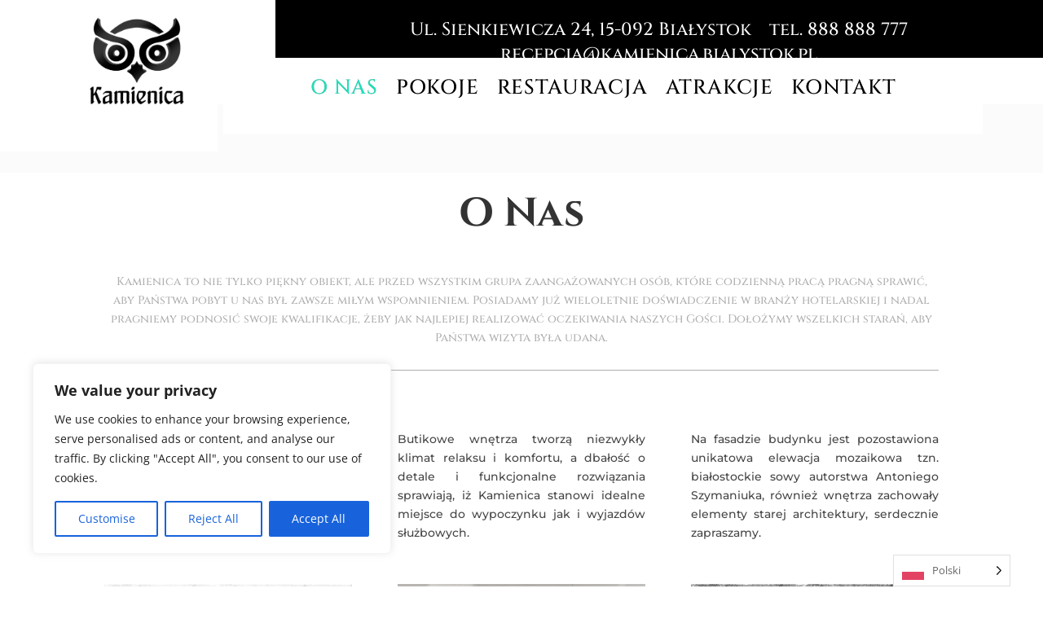

--- FILE ---
content_type: text/html; charset=UTF-8
request_url: https://kamienica.bialystok.pl/o-nas/
body_size: 31902
content:
<!DOCTYPE html>
<html lang="pl-PL">
<head>
	<meta charset="UTF-8" />
<meta http-equiv="X-UA-Compatible" content="IE=edge">
	<link rel="pingback" href="https://kamienica.bialystok.pl/xmlrpc.php" />

	<script type="text/javascript">
		document.documentElement.className = 'js';
	</script>
	
	<link rel="preconnect" href="https://fonts.gstatic.com" crossorigin /><script id="diviarea-loader">window.DiviPopupData=window.DiviAreaConfig={"zIndex":1000000,"animateSpeed":400,"triggerClassPrefix":"show-popup-","idAttrib":"data-popup","modalIndicatorClass":"is-modal","blockingIndicatorClass":"is-blocking","defaultShowCloseButton":true,"withCloseClass":"with-close","noCloseClass":"no-close","triggerCloseClass":"close","singletonClass":"single","darkModeClass":"dark","noShadowClass":"no-shadow","altCloseClass":"close-alt","popupSelector":".et_pb_section.popup","initializeOnEvent":"et_pb_after_init_modules","popupWrapperClass":"area-outer-wrap","fullHeightClass":"full-height","openPopupClass":"da-overlay-visible","overlayClass":"da-overlay","exitIndicatorClass":"on-exit","hoverTriggerClass":"on-hover","clickTriggerClass":"on-click","onExitDelay":2000,"notMobileClass":"not-mobile","notTabletClass":"not-tablet","notDesktopClass":"not-desktop","baseContext":"body","activePopupClass":"is-open","closeButtonClass":"da-close","withLoaderClass":"with-loader","debug":false,"ajaxUrl":"https:\/\/kamienica.bialystok.pl\/wp-admin\/admin-ajax.php","sys":[]};var divimode_loader=function(){"use strict";!function(t){t.DiviArea=t.DiviPopup={loaded:!1};var n=t.DiviArea,i=n.Hooks={},o={};function r(t,n,i){var r,e,c;if("string"==typeof t)if(o[t]){if(n)if((r=o[t])&&i)for(c=r.length;c--;)(e=r[c]).callback===n&&e.context===i&&(r[c]=!1);else for(c=r.length;c--;)r[c].callback===n&&(r[c]=!1)}else o[t]=[]}function e(t,n,i,r){if("string"==typeof t){var e={callback:n,priority:i,context:r},c=o[t];c?(c.push(e),c=function(t){var n,i,o,r,e=t.length;for(r=1;r<e;r++)for(n=t[r],i=r;i>0;i--)(o=t[i-1]).priority>n.priority&&(t[i]=o,t[i-1]=n);return t}(c)):c=[e],o[t]=c}}function c(t,n,i){"string"==typeof n&&(n=[n]);var r,e,c=[];for(r=0;r<n.length;r++)Array.prototype.push.apply(c,o[n[r]]);for(e=0;e<c.length;e++){var a=void 0;c[e]&&"function"==typeof c[e].callback&&("filter"===t?void 0!==(a=c[e].callback.apply(c[e].context,i))&&(i[0]=a):c[e].callback.apply(c[e].context,i))}if("filter"===t)return i[0]}i.silent=function(){return i},n.removeFilter=i.removeFilter=function(t,n){r(t,n)},n.removeAction=i.removeAction=function(t,n){r(t,n)},n.applyFilters=i.applyFilters=function(t){for(var n=[],i=arguments.length-1;i-- >0;)n[i]=arguments[i+1];return c("filter",t,n)},n.doAction=i.doAction=function(t){for(var n=[],i=arguments.length-1;i-- >0;)n[i]=arguments[i+1];c("action",t,n)},n.addFilter=i.addFilter=function(n,i,o,r){e(n,i,parseInt(o||10,10),r||t)},n.addAction=i.addAction=function(n,i,o,r){e(n,i,parseInt(o||10,10),r||t)},n.addActionOnce=i.addActionOnce=function(n,i,o,c){e(n,i,parseInt(o||10,10),c||t),e(n,(function(){r(n,i)}),1+parseInt(o||10,10),c||t)}}(window);return{}}();
</script><style id="et-divi-open-sans-inline-css">/* Original: https://fonts.googleapis.com/css?family=Open+Sans:300italic,400italic,600italic,700italic,800italic,400,300,600,700,800&#038;subset=latin,latin-ext&#038;display=swap *//* User Agent: Mozilla/5.0 (Unknown; Linux x86_64) AppleWebKit/538.1 (KHTML, like Gecko) Safari/538.1 Daum/4.1 */@font-face {font-family: 'Open Sans';font-style: italic;font-weight: 300;font-stretch: normal;font-display: swap;src: url(https://fonts.gstatic.com/s/opensans/v44/memQYaGs126MiZpBA-UFUIcVXSCEkx2cmqvXlWq8tWZ0Pw86hd0Rk5hkWV4exQ.ttf) format('truetype');}@font-face {font-family: 'Open Sans';font-style: italic;font-weight: 400;font-stretch: normal;font-display: swap;src: url(https://fonts.gstatic.com/s/opensans/v44/memQYaGs126MiZpBA-UFUIcVXSCEkx2cmqvXlWq8tWZ0Pw86hd0Rk8ZkWV4exQ.ttf) format('truetype');}@font-face {font-family: 'Open Sans';font-style: italic;font-weight: 600;font-stretch: normal;font-display: swap;src: url(https://fonts.gstatic.com/s/opensans/v44/memQYaGs126MiZpBA-UFUIcVXSCEkx2cmqvXlWq8tWZ0Pw86hd0RkxhjWV4exQ.ttf) format('truetype');}@font-face {font-family: 'Open Sans';font-style: italic;font-weight: 700;font-stretch: normal;font-display: swap;src: url(https://fonts.gstatic.com/s/opensans/v44/memQYaGs126MiZpBA-UFUIcVXSCEkx2cmqvXlWq8tWZ0Pw86hd0RkyFjWV4exQ.ttf) format('truetype');}@font-face {font-family: 'Open Sans';font-style: italic;font-weight: 800;font-stretch: normal;font-display: swap;src: url(https://fonts.gstatic.com/s/opensans/v44/memQYaGs126MiZpBA-UFUIcVXSCEkx2cmqvXlWq8tWZ0Pw86hd0Rk0ZjWV4exQ.ttf) format('truetype');}@font-face {font-family: 'Open Sans';font-style: normal;font-weight: 300;font-stretch: normal;font-display: swap;src: url(https://fonts.gstatic.com/s/opensans/v44/memSYaGs126MiZpBA-UvWbX2vVnXBbObj2OVZyOOSr4dVJWUgsiH0B4uaVc.ttf) format('truetype');}@font-face {font-family: 'Open Sans';font-style: normal;font-weight: 400;font-stretch: normal;font-display: swap;src: url(https://fonts.gstatic.com/s/opensans/v44/memSYaGs126MiZpBA-UvWbX2vVnXBbObj2OVZyOOSr4dVJWUgsjZ0B4uaVc.ttf) format('truetype');}@font-face {font-family: 'Open Sans';font-style: normal;font-weight: 600;font-stretch: normal;font-display: swap;src: url(https://fonts.gstatic.com/s/opensans/v44/memSYaGs126MiZpBA-UvWbX2vVnXBbObj2OVZyOOSr4dVJWUgsgH1x4uaVc.ttf) format('truetype');}@font-face {font-family: 'Open Sans';font-style: normal;font-weight: 700;font-stretch: normal;font-display: swap;src: url(https://fonts.gstatic.com/s/opensans/v44/memSYaGs126MiZpBA-UvWbX2vVnXBbObj2OVZyOOSr4dVJWUgsg-1x4uaVc.ttf) format('truetype');}@font-face {font-family: 'Open Sans';font-style: normal;font-weight: 800;font-stretch: normal;font-display: swap;src: url(https://fonts.gstatic.com/s/opensans/v44/memSYaGs126MiZpBA-UvWbX2vVnXBbObj2OVZyOOSr4dVJWUgshZ1x4uaVc.ttf) format('truetype');}/* User Agent: Mozilla/5.0 (Windows NT 6.1; WOW64; rv:27.0) Gecko/20100101 Firefox/27.0 */@font-face {font-family: 'Open Sans';font-style: italic;font-weight: 300;font-stretch: normal;font-display: swap;src: url(https://fonts.gstatic.com/l/font?kit=memQYaGs126MiZpBA-UFUIcVXSCEkx2cmqvXlWq8tWZ0Pw86hd0Rk5hkWV4exg&skey=743457fe2cc29280&v=v44) format('woff');}@font-face {font-family: 'Open Sans';font-style: italic;font-weight: 400;font-stretch: normal;font-display: swap;src: url(https://fonts.gstatic.com/l/font?kit=memQYaGs126MiZpBA-UFUIcVXSCEkx2cmqvXlWq8tWZ0Pw86hd0Rk8ZkWV4exg&skey=743457fe2cc29280&v=v44) format('woff');}@font-face {font-family: 'Open Sans';font-style: italic;font-weight: 600;font-stretch: normal;font-display: swap;src: url(https://fonts.gstatic.com/l/font?kit=memQYaGs126MiZpBA-UFUIcVXSCEkx2cmqvXlWq8tWZ0Pw86hd0RkxhjWV4exg&skey=743457fe2cc29280&v=v44) format('woff');}@font-face {font-family: 'Open Sans';font-style: italic;font-weight: 700;font-stretch: normal;font-display: swap;src: url(https://fonts.gstatic.com/l/font?kit=memQYaGs126MiZpBA-UFUIcVXSCEkx2cmqvXlWq8tWZ0Pw86hd0RkyFjWV4exg&skey=743457fe2cc29280&v=v44) format('woff');}@font-face {font-family: 'Open Sans';font-style: italic;font-weight: 800;font-stretch: normal;font-display: swap;src: url(https://fonts.gstatic.com/l/font?kit=memQYaGs126MiZpBA-UFUIcVXSCEkx2cmqvXlWq8tWZ0Pw86hd0Rk0ZjWV4exg&skey=743457fe2cc29280&v=v44) format('woff');}@font-face {font-family: 'Open Sans';font-style: normal;font-weight: 300;font-stretch: normal;font-display: swap;src: url(https://fonts.gstatic.com/l/font?kit=memSYaGs126MiZpBA-UvWbX2vVnXBbObj2OVZyOOSr4dVJWUgsiH0B4uaVQ&skey=62c1cbfccc78b4b2&v=v44) format('woff');}@font-face {font-family: 'Open Sans';font-style: normal;font-weight: 400;font-stretch: normal;font-display: swap;src: url(https://fonts.gstatic.com/l/font?kit=memSYaGs126MiZpBA-UvWbX2vVnXBbObj2OVZyOOSr4dVJWUgsjZ0B4uaVQ&skey=62c1cbfccc78b4b2&v=v44) format('woff');}@font-face {font-family: 'Open Sans';font-style: normal;font-weight: 600;font-stretch: normal;font-display: swap;src: url(https://fonts.gstatic.com/l/font?kit=memSYaGs126MiZpBA-UvWbX2vVnXBbObj2OVZyOOSr4dVJWUgsgH1x4uaVQ&skey=62c1cbfccc78b4b2&v=v44) format('woff');}@font-face {font-family: 'Open Sans';font-style: normal;font-weight: 700;font-stretch: normal;font-display: swap;src: url(https://fonts.gstatic.com/l/font?kit=memSYaGs126MiZpBA-UvWbX2vVnXBbObj2OVZyOOSr4dVJWUgsg-1x4uaVQ&skey=62c1cbfccc78b4b2&v=v44) format('woff');}@font-face {font-family: 'Open Sans';font-style: normal;font-weight: 800;font-stretch: normal;font-display: swap;src: url(https://fonts.gstatic.com/l/font?kit=memSYaGs126MiZpBA-UvWbX2vVnXBbObj2OVZyOOSr4dVJWUgshZ1x4uaVQ&skey=62c1cbfccc78b4b2&v=v44) format('woff');}/* User Agent: Mozilla/5.0 (Windows NT 6.3; rv:39.0) Gecko/20100101 Firefox/39.0 */@font-face {font-family: 'Open Sans';font-style: italic;font-weight: 300;font-stretch: normal;font-display: swap;src: url(https://fonts.gstatic.com/s/opensans/v44/memQYaGs126MiZpBA-UFUIcVXSCEkx2cmqvXlWq8tWZ0Pw86hd0Rk5hkWV4ewA.woff2) format('woff2');}@font-face {font-family: 'Open Sans';font-style: italic;font-weight: 400;font-stretch: normal;font-display: swap;src: url(https://fonts.gstatic.com/s/opensans/v44/memQYaGs126MiZpBA-UFUIcVXSCEkx2cmqvXlWq8tWZ0Pw86hd0Rk8ZkWV4ewA.woff2) format('woff2');}@font-face {font-family: 'Open Sans';font-style: italic;font-weight: 600;font-stretch: normal;font-display: swap;src: url(https://fonts.gstatic.com/s/opensans/v44/memQYaGs126MiZpBA-UFUIcVXSCEkx2cmqvXlWq8tWZ0Pw86hd0RkxhjWV4ewA.woff2) format('woff2');}@font-face {font-family: 'Open Sans';font-style: italic;font-weight: 700;font-stretch: normal;font-display: swap;src: url(https://fonts.gstatic.com/s/opensans/v44/memQYaGs126MiZpBA-UFUIcVXSCEkx2cmqvXlWq8tWZ0Pw86hd0RkyFjWV4ewA.woff2) format('woff2');}@font-face {font-family: 'Open Sans';font-style: italic;font-weight: 800;font-stretch: normal;font-display: swap;src: url(https://fonts.gstatic.com/s/opensans/v44/memQYaGs126MiZpBA-UFUIcVXSCEkx2cmqvXlWq8tWZ0Pw86hd0Rk0ZjWV4ewA.woff2) format('woff2');}@font-face {font-family: 'Open Sans';font-style: normal;font-weight: 300;font-stretch: normal;font-display: swap;src: url(https://fonts.gstatic.com/s/opensans/v44/memSYaGs126MiZpBA-UvWbX2vVnXBbObj2OVZyOOSr4dVJWUgsiH0B4uaVI.woff2) format('woff2');}@font-face {font-family: 'Open Sans';font-style: normal;font-weight: 400;font-stretch: normal;font-display: swap;src: url(https://fonts.gstatic.com/s/opensans/v44/memSYaGs126MiZpBA-UvWbX2vVnXBbObj2OVZyOOSr4dVJWUgsjZ0B4uaVI.woff2) format('woff2');}@font-face {font-family: 'Open Sans';font-style: normal;font-weight: 600;font-stretch: normal;font-display: swap;src: url(https://fonts.gstatic.com/s/opensans/v44/memSYaGs126MiZpBA-UvWbX2vVnXBbObj2OVZyOOSr4dVJWUgsgH1x4uaVI.woff2) format('woff2');}@font-face {font-family: 'Open Sans';font-style: normal;font-weight: 700;font-stretch: normal;font-display: swap;src: url(https://fonts.gstatic.com/s/opensans/v44/memSYaGs126MiZpBA-UvWbX2vVnXBbObj2OVZyOOSr4dVJWUgsg-1x4uaVI.woff2) format('woff2');}@font-face {font-family: 'Open Sans';font-style: normal;font-weight: 800;font-stretch: normal;font-display: swap;src: url(https://fonts.gstatic.com/s/opensans/v44/memSYaGs126MiZpBA-UvWbX2vVnXBbObj2OVZyOOSr4dVJWUgshZ1x4uaVI.woff2) format('woff2');}</style><style id="et-builder-googlefonts-cached-inline">/* Original: https://fonts.googleapis.com/css?family=Cinzel:regular,500,600,700,800,900|Montserrat:100,200,300,regular,500,600,700,800,900,100italic,200italic,300italic,italic,500italic,600italic,700italic,800italic,900italic&#038;subset=latin,latin-ext&#038;display=swap *//* User Agent: Mozilla/5.0 (Unknown; Linux x86_64) AppleWebKit/538.1 (KHTML, like Gecko) Safari/538.1 Daum/4.1 */@font-face {font-family: 'Cinzel';font-style: normal;font-weight: 400;font-display: swap;src: url(https://fonts.gstatic.com/s/cinzel/v26/8vIU7ww63mVu7gtR-kwKxNvkNOjw-tbnfYPlCA.ttf) format('truetype');}@font-face {font-family: 'Cinzel';font-style: normal;font-weight: 500;font-display: swap;src: url(https://fonts.gstatic.com/s/cinzel/v26/8vIU7ww63mVu7gtR-kwKxNvkNOjw-uTnfYPlCA.ttf) format('truetype');}@font-face {font-family: 'Cinzel';font-style: normal;font-weight: 600;font-display: swap;src: url(https://fonts.gstatic.com/s/cinzel/v26/8vIU7ww63mVu7gtR-kwKxNvkNOjw-gjgfYPlCA.ttf) format('truetype');}@font-face {font-family: 'Cinzel';font-style: normal;font-weight: 700;font-display: swap;src: url(https://fonts.gstatic.com/s/cinzel/v26/8vIU7ww63mVu7gtR-kwKxNvkNOjw-jHgfYPlCA.ttf) format('truetype');}@font-face {font-family: 'Cinzel';font-style: normal;font-weight: 800;font-display: swap;src: url(https://fonts.gstatic.com/s/cinzel/v26/8vIU7ww63mVu7gtR-kwKxNvkNOjw-lbgfYPlCA.ttf) format('truetype');}@font-face {font-family: 'Cinzel';font-style: normal;font-weight: 900;font-display: swap;src: url(https://fonts.gstatic.com/s/cinzel/v26/8vIU7ww63mVu7gtR-kwKxNvkNOjw-n_gfYPlCA.ttf) format('truetype');}@font-face {font-family: 'Montserrat';font-style: italic;font-weight: 100;font-display: swap;src: url(https://fonts.gstatic.com/s/montserrat/v31/JTUFjIg1_i6t8kCHKm459Wx7xQYXK0vOoz6jq6R8WXZ0ow.ttf) format('truetype');}@font-face {font-family: 'Montserrat';font-style: italic;font-weight: 200;font-display: swap;src: url(https://fonts.gstatic.com/s/montserrat/v31/JTUFjIg1_i6t8kCHKm459Wx7xQYXK0vOoz6jqyR9WXZ0ow.ttf) format('truetype');}@font-face {font-family: 'Montserrat';font-style: italic;font-weight: 300;font-display: swap;src: url(https://fonts.gstatic.com/s/montserrat/v31/JTUFjIg1_i6t8kCHKm459Wx7xQYXK0vOoz6jq_p9WXZ0ow.ttf) format('truetype');}@font-face {font-family: 'Montserrat';font-style: italic;font-weight: 400;font-display: swap;src: url(https://fonts.gstatic.com/s/montserrat/v31/JTUFjIg1_i6t8kCHKm459Wx7xQYXK0vOoz6jq6R9WXZ0ow.ttf) format('truetype');}@font-face {font-family: 'Montserrat';font-style: italic;font-weight: 500;font-display: swap;src: url(https://fonts.gstatic.com/s/montserrat/v31/JTUFjIg1_i6t8kCHKm459Wx7xQYXK0vOoz6jq5Z9WXZ0ow.ttf) format('truetype');}@font-face {font-family: 'Montserrat';font-style: italic;font-weight: 600;font-display: swap;src: url(https://fonts.gstatic.com/s/montserrat/v31/JTUFjIg1_i6t8kCHKm459Wx7xQYXK0vOoz6jq3p6WXZ0ow.ttf) format('truetype');}@font-face {font-family: 'Montserrat';font-style: italic;font-weight: 700;font-display: swap;src: url(https://fonts.gstatic.com/s/montserrat/v31/JTUFjIg1_i6t8kCHKm459Wx7xQYXK0vOoz6jq0N6WXZ0ow.ttf) format('truetype');}@font-face {font-family: 'Montserrat';font-style: italic;font-weight: 800;font-display: swap;src: url(https://fonts.gstatic.com/s/montserrat/v31/JTUFjIg1_i6t8kCHKm459Wx7xQYXK0vOoz6jqyR6WXZ0ow.ttf) format('truetype');}@font-face {font-family: 'Montserrat';font-style: italic;font-weight: 900;font-display: swap;src: url(https://fonts.gstatic.com/s/montserrat/v31/JTUFjIg1_i6t8kCHKm459Wx7xQYXK0vOoz6jqw16WXZ0ow.ttf) format('truetype');}@font-face {font-family: 'Montserrat';font-style: normal;font-weight: 100;font-display: swap;src: url(https://fonts.gstatic.com/s/montserrat/v31/JTUHjIg1_i6t8kCHKm4532VJOt5-QNFgpCtr6Xw3aX8.ttf) format('truetype');}@font-face {font-family: 'Montserrat';font-style: normal;font-weight: 200;font-display: swap;src: url(https://fonts.gstatic.com/s/montserrat/v31/JTUHjIg1_i6t8kCHKm4532VJOt5-QNFgpCvr6Hw3aX8.ttf) format('truetype');}@font-face {font-family: 'Montserrat';font-style: normal;font-weight: 300;font-display: swap;src: url(https://fonts.gstatic.com/s/montserrat/v31/JTUHjIg1_i6t8kCHKm4532VJOt5-QNFgpCs16Hw3aX8.ttf) format('truetype');}@font-face {font-family: 'Montserrat';font-style: normal;font-weight: 400;font-display: swap;src: url(https://fonts.gstatic.com/s/montserrat/v31/JTUHjIg1_i6t8kCHKm4532VJOt5-QNFgpCtr6Hw3aX8.ttf) format('truetype');}@font-face {font-family: 'Montserrat';font-style: normal;font-weight: 500;font-display: swap;src: url(https://fonts.gstatic.com/s/montserrat/v31/JTUHjIg1_i6t8kCHKm4532VJOt5-QNFgpCtZ6Hw3aX8.ttf) format('truetype');}@font-face {font-family: 'Montserrat';font-style: normal;font-weight: 600;font-display: swap;src: url(https://fonts.gstatic.com/s/montserrat/v31/JTUHjIg1_i6t8kCHKm4532VJOt5-QNFgpCu173w3aX8.ttf) format('truetype');}@font-face {font-family: 'Montserrat';font-style: normal;font-weight: 700;font-display: swap;src: url(https://fonts.gstatic.com/s/montserrat/v31/JTUHjIg1_i6t8kCHKm4532VJOt5-QNFgpCuM73w3aX8.ttf) format('truetype');}@font-face {font-family: 'Montserrat';font-style: normal;font-weight: 800;font-display: swap;src: url(https://fonts.gstatic.com/s/montserrat/v31/JTUHjIg1_i6t8kCHKm4532VJOt5-QNFgpCvr73w3aX8.ttf) format('truetype');}@font-face {font-family: 'Montserrat';font-style: normal;font-weight: 900;font-display: swap;src: url(https://fonts.gstatic.com/s/montserrat/v31/JTUHjIg1_i6t8kCHKm4532VJOt5-QNFgpCvC73w3aX8.ttf) format('truetype');}/* User Agent: Mozilla/5.0 (Windows NT 6.1; WOW64; rv:27.0) Gecko/20100101 Firefox/27.0 */@font-face {font-family: 'Cinzel';font-style: normal;font-weight: 400;font-display: swap;src: url(https://fonts.gstatic.com/l/font?kit=8vIU7ww63mVu7gtR-kwKxNvkNOjw-tbnfYPlCw&skey=f319ae43d1034808&v=v26) format('woff');}@font-face {font-family: 'Cinzel';font-style: normal;font-weight: 500;font-display: swap;src: url(https://fonts.gstatic.com/l/font?kit=8vIU7ww63mVu7gtR-kwKxNvkNOjw-uTnfYPlCw&skey=f319ae43d1034808&v=v26) format('woff');}@font-face {font-family: 'Cinzel';font-style: normal;font-weight: 600;font-display: swap;src: url(https://fonts.gstatic.com/l/font?kit=8vIU7ww63mVu7gtR-kwKxNvkNOjw-gjgfYPlCw&skey=f319ae43d1034808&v=v26) format('woff');}@font-face {font-family: 'Cinzel';font-style: normal;font-weight: 700;font-display: swap;src: url(https://fonts.gstatic.com/l/font?kit=8vIU7ww63mVu7gtR-kwKxNvkNOjw-jHgfYPlCw&skey=f319ae43d1034808&v=v26) format('woff');}@font-face {font-family: 'Cinzel';font-style: normal;font-weight: 800;font-display: swap;src: url(https://fonts.gstatic.com/l/font?kit=8vIU7ww63mVu7gtR-kwKxNvkNOjw-lbgfYPlCw&skey=f319ae43d1034808&v=v26) format('woff');}@font-face {font-family: 'Cinzel';font-style: normal;font-weight: 900;font-display: swap;src: url(https://fonts.gstatic.com/l/font?kit=8vIU7ww63mVu7gtR-kwKxNvkNOjw-n_gfYPlCw&skey=f319ae43d1034808&v=v26) format('woff');}@font-face {font-family: 'Montserrat';font-style: italic;font-weight: 100;font-display: swap;src: url(https://fonts.gstatic.com/l/font?kit=JTUFjIg1_i6t8kCHKm459Wx7xQYXK0vOoz6jq6R8WXZ0oA&skey=2d3c1187d5eede0f&v=v31) format('woff');}@font-face {font-family: 'Montserrat';font-style: italic;font-weight: 200;font-display: swap;src: url(https://fonts.gstatic.com/l/font?kit=JTUFjIg1_i6t8kCHKm459Wx7xQYXK0vOoz6jqyR9WXZ0oA&skey=2d3c1187d5eede0f&v=v31) format('woff');}@font-face {font-family: 'Montserrat';font-style: italic;font-weight: 300;font-display: swap;src: url(https://fonts.gstatic.com/l/font?kit=JTUFjIg1_i6t8kCHKm459Wx7xQYXK0vOoz6jq_p9WXZ0oA&skey=2d3c1187d5eede0f&v=v31) format('woff');}@font-face {font-family: 'Montserrat';font-style: italic;font-weight: 400;font-display: swap;src: url(https://fonts.gstatic.com/l/font?kit=JTUFjIg1_i6t8kCHKm459Wx7xQYXK0vOoz6jq6R9WXZ0oA&skey=2d3c1187d5eede0f&v=v31) format('woff');}@font-face {font-family: 'Montserrat';font-style: italic;font-weight: 500;font-display: swap;src: url(https://fonts.gstatic.com/l/font?kit=JTUFjIg1_i6t8kCHKm459Wx7xQYXK0vOoz6jq5Z9WXZ0oA&skey=2d3c1187d5eede0f&v=v31) format('woff');}@font-face {font-family: 'Montserrat';font-style: italic;font-weight: 600;font-display: swap;src: url(https://fonts.gstatic.com/l/font?kit=JTUFjIg1_i6t8kCHKm459Wx7xQYXK0vOoz6jq3p6WXZ0oA&skey=2d3c1187d5eede0f&v=v31) format('woff');}@font-face {font-family: 'Montserrat';font-style: italic;font-weight: 700;font-display: swap;src: url(https://fonts.gstatic.com/l/font?kit=JTUFjIg1_i6t8kCHKm459Wx7xQYXK0vOoz6jq0N6WXZ0oA&skey=2d3c1187d5eede0f&v=v31) format('woff');}@font-face {font-family: 'Montserrat';font-style: italic;font-weight: 800;font-display: swap;src: url(https://fonts.gstatic.com/l/font?kit=JTUFjIg1_i6t8kCHKm459Wx7xQYXK0vOoz6jqyR6WXZ0oA&skey=2d3c1187d5eede0f&v=v31) format('woff');}@font-face {font-family: 'Montserrat';font-style: italic;font-weight: 900;font-display: swap;src: url(https://fonts.gstatic.com/l/font?kit=JTUFjIg1_i6t8kCHKm459Wx7xQYXK0vOoz6jqw16WXZ0oA&skey=2d3c1187d5eede0f&v=v31) format('woff');}@font-face {font-family: 'Montserrat';font-style: normal;font-weight: 100;font-display: swap;src: url(https://fonts.gstatic.com/l/font?kit=JTUHjIg1_i6t8kCHKm4532VJOt5-QNFgpCtr6Xw3aXw&skey=7bc19f711c0de8f&v=v31) format('woff');}@font-face {font-family: 'Montserrat';font-style: normal;font-weight: 200;font-display: swap;src: url(https://fonts.gstatic.com/l/font?kit=JTUHjIg1_i6t8kCHKm4532VJOt5-QNFgpCvr6Hw3aXw&skey=7bc19f711c0de8f&v=v31) format('woff');}@font-face {font-family: 'Montserrat';font-style: normal;font-weight: 300;font-display: swap;src: url(https://fonts.gstatic.com/l/font?kit=JTUHjIg1_i6t8kCHKm4532VJOt5-QNFgpCs16Hw3aXw&skey=7bc19f711c0de8f&v=v31) format('woff');}@font-face {font-family: 'Montserrat';font-style: normal;font-weight: 400;font-display: swap;src: url(https://fonts.gstatic.com/l/font?kit=JTUHjIg1_i6t8kCHKm4532VJOt5-QNFgpCtr6Hw3aXw&skey=7bc19f711c0de8f&v=v31) format('woff');}@font-face {font-family: 'Montserrat';font-style: normal;font-weight: 500;font-display: swap;src: url(https://fonts.gstatic.com/l/font?kit=JTUHjIg1_i6t8kCHKm4532VJOt5-QNFgpCtZ6Hw3aXw&skey=7bc19f711c0de8f&v=v31) format('woff');}@font-face {font-family: 'Montserrat';font-style: normal;font-weight: 600;font-display: swap;src: url(https://fonts.gstatic.com/l/font?kit=JTUHjIg1_i6t8kCHKm4532VJOt5-QNFgpCu173w3aXw&skey=7bc19f711c0de8f&v=v31) format('woff');}@font-face {font-family: 'Montserrat';font-style: normal;font-weight: 700;font-display: swap;src: url(https://fonts.gstatic.com/l/font?kit=JTUHjIg1_i6t8kCHKm4532VJOt5-QNFgpCuM73w3aXw&skey=7bc19f711c0de8f&v=v31) format('woff');}@font-face {font-family: 'Montserrat';font-style: normal;font-weight: 800;font-display: swap;src: url(https://fonts.gstatic.com/l/font?kit=JTUHjIg1_i6t8kCHKm4532VJOt5-QNFgpCvr73w3aXw&skey=7bc19f711c0de8f&v=v31) format('woff');}@font-face {font-family: 'Montserrat';font-style: normal;font-weight: 900;font-display: swap;src: url(https://fonts.gstatic.com/l/font?kit=JTUHjIg1_i6t8kCHKm4532VJOt5-QNFgpCvC73w3aXw&skey=7bc19f711c0de8f&v=v31) format('woff');}/* User Agent: Mozilla/5.0 (Windows NT 6.3; rv:39.0) Gecko/20100101 Firefox/39.0 */@font-face {font-family: 'Cinzel';font-style: normal;font-weight: 400;font-display: swap;src: url(https://fonts.gstatic.com/s/cinzel/v26/8vIU7ww63mVu7gtR-kwKxNvkNOjw-tbnfYPlDQ.woff2) format('woff2');}@font-face {font-family: 'Cinzel';font-style: normal;font-weight: 500;font-display: swap;src: url(https://fonts.gstatic.com/s/cinzel/v26/8vIU7ww63mVu7gtR-kwKxNvkNOjw-uTnfYPlDQ.woff2) format('woff2');}@font-face {font-family: 'Cinzel';font-style: normal;font-weight: 600;font-display: swap;src: url(https://fonts.gstatic.com/s/cinzel/v26/8vIU7ww63mVu7gtR-kwKxNvkNOjw-gjgfYPlDQ.woff2) format('woff2');}@font-face {font-family: 'Cinzel';font-style: normal;font-weight: 700;font-display: swap;src: url(https://fonts.gstatic.com/s/cinzel/v26/8vIU7ww63mVu7gtR-kwKxNvkNOjw-jHgfYPlDQ.woff2) format('woff2');}@font-face {font-family: 'Cinzel';font-style: normal;font-weight: 800;font-display: swap;src: url(https://fonts.gstatic.com/s/cinzel/v26/8vIU7ww63mVu7gtR-kwKxNvkNOjw-lbgfYPlDQ.woff2) format('woff2');}@font-face {font-family: 'Cinzel';font-style: normal;font-weight: 900;font-display: swap;src: url(https://fonts.gstatic.com/s/cinzel/v26/8vIU7ww63mVu7gtR-kwKxNvkNOjw-n_gfYPlDQ.woff2) format('woff2');}@font-face {font-family: 'Montserrat';font-style: italic;font-weight: 100;font-display: swap;src: url(https://fonts.gstatic.com/s/montserrat/v31/JTUFjIg1_i6t8kCHKm459Wx7xQYXK0vOoz6jq6R8WXZ0pg.woff2) format('woff2');}@font-face {font-family: 'Montserrat';font-style: italic;font-weight: 200;font-display: swap;src: url(https://fonts.gstatic.com/s/montserrat/v31/JTUFjIg1_i6t8kCHKm459Wx7xQYXK0vOoz6jqyR9WXZ0pg.woff2) format('woff2');}@font-face {font-family: 'Montserrat';font-style: italic;font-weight: 300;font-display: swap;src: url(https://fonts.gstatic.com/s/montserrat/v31/JTUFjIg1_i6t8kCHKm459Wx7xQYXK0vOoz6jq_p9WXZ0pg.woff2) format('woff2');}@font-face {font-family: 'Montserrat';font-style: italic;font-weight: 400;font-display: swap;src: url(https://fonts.gstatic.com/s/montserrat/v31/JTUFjIg1_i6t8kCHKm459Wx7xQYXK0vOoz6jq6R9WXZ0pg.woff2) format('woff2');}@font-face {font-family: 'Montserrat';font-style: italic;font-weight: 500;font-display: swap;src: url(https://fonts.gstatic.com/s/montserrat/v31/JTUFjIg1_i6t8kCHKm459Wx7xQYXK0vOoz6jq5Z9WXZ0pg.woff2) format('woff2');}@font-face {font-family: 'Montserrat';font-style: italic;font-weight: 600;font-display: swap;src: url(https://fonts.gstatic.com/s/montserrat/v31/JTUFjIg1_i6t8kCHKm459Wx7xQYXK0vOoz6jq3p6WXZ0pg.woff2) format('woff2');}@font-face {font-family: 'Montserrat';font-style: italic;font-weight: 700;font-display: swap;src: url(https://fonts.gstatic.com/s/montserrat/v31/JTUFjIg1_i6t8kCHKm459Wx7xQYXK0vOoz6jq0N6WXZ0pg.woff2) format('woff2');}@font-face {font-family: 'Montserrat';font-style: italic;font-weight: 800;font-display: swap;src: url(https://fonts.gstatic.com/s/montserrat/v31/JTUFjIg1_i6t8kCHKm459Wx7xQYXK0vOoz6jqyR6WXZ0pg.woff2) format('woff2');}@font-face {font-family: 'Montserrat';font-style: italic;font-weight: 900;font-display: swap;src: url(https://fonts.gstatic.com/s/montserrat/v31/JTUFjIg1_i6t8kCHKm459Wx7xQYXK0vOoz6jqw16WXZ0pg.woff2) format('woff2');}@font-face {font-family: 'Montserrat';font-style: normal;font-weight: 100;font-display: swap;src: url(https://fonts.gstatic.com/s/montserrat/v31/JTUHjIg1_i6t8kCHKm4532VJOt5-QNFgpCtr6Xw3aXo.woff2) format('woff2');}@font-face {font-family: 'Montserrat';font-style: normal;font-weight: 200;font-display: swap;src: url(https://fonts.gstatic.com/s/montserrat/v31/JTUHjIg1_i6t8kCHKm4532VJOt5-QNFgpCvr6Hw3aXo.woff2) format('woff2');}@font-face {font-family: 'Montserrat';font-style: normal;font-weight: 300;font-display: swap;src: url(https://fonts.gstatic.com/s/montserrat/v31/JTUHjIg1_i6t8kCHKm4532VJOt5-QNFgpCs16Hw3aXo.woff2) format('woff2');}@font-face {font-family: 'Montserrat';font-style: normal;font-weight: 400;font-display: swap;src: url(https://fonts.gstatic.com/s/montserrat/v31/JTUHjIg1_i6t8kCHKm4532VJOt5-QNFgpCtr6Hw3aXo.woff2) format('woff2');}@font-face {font-family: 'Montserrat';font-style: normal;font-weight: 500;font-display: swap;src: url(https://fonts.gstatic.com/s/montserrat/v31/JTUHjIg1_i6t8kCHKm4532VJOt5-QNFgpCtZ6Hw3aXo.woff2) format('woff2');}@font-face {font-family: 'Montserrat';font-style: normal;font-weight: 600;font-display: swap;src: url(https://fonts.gstatic.com/s/montserrat/v31/JTUHjIg1_i6t8kCHKm4532VJOt5-QNFgpCu173w3aXo.woff2) format('woff2');}@font-face {font-family: 'Montserrat';font-style: normal;font-weight: 700;font-display: swap;src: url(https://fonts.gstatic.com/s/montserrat/v31/JTUHjIg1_i6t8kCHKm4532VJOt5-QNFgpCuM73w3aXo.woff2) format('woff2');}@font-face {font-family: 'Montserrat';font-style: normal;font-weight: 800;font-display: swap;src: url(https://fonts.gstatic.com/s/montserrat/v31/JTUHjIg1_i6t8kCHKm4532VJOt5-QNFgpCvr73w3aXo.woff2) format('woff2');}@font-face {font-family: 'Montserrat';font-style: normal;font-weight: 900;font-display: swap;src: url(https://fonts.gstatic.com/s/montserrat/v31/JTUHjIg1_i6t8kCHKm4532VJOt5-QNFgpCvC73w3aXo.woff2) format('woff2');}</style><meta name='robots' content='index, follow, max-image-preview:large, max-snippet:-1, max-video-preview:-1' />
<!-- Znacznik Google (gtag.js) tryb zgody dataLayer dodany przez Site Kit -->
<script type="text/javascript" id="google_gtagjs-js-consent-mode-data-layer">
/* <![CDATA[ */
window.dataLayer = window.dataLayer || [];function gtag(){dataLayer.push(arguments);}
gtag('consent', 'default', {"ad_personalization":"denied","ad_storage":"denied","ad_user_data":"denied","analytics_storage":"denied","functionality_storage":"denied","security_storage":"denied","personalization_storage":"denied","region":["AT","BE","BG","CH","CY","CZ","DE","DK","EE","ES","FI","FR","GB","GR","HR","HU","IE","IS","IT","LI","LT","LU","LV","MT","NL","NO","PL","PT","RO","SE","SI","SK"],"wait_for_update":500});
window._googlesitekitConsentCategoryMap = {"statistics":["analytics_storage"],"marketing":["ad_storage","ad_user_data","ad_personalization"],"functional":["functionality_storage","security_storage"],"preferences":["personalization_storage"]};
window._googlesitekitConsents = {"ad_personalization":"denied","ad_storage":"denied","ad_user_data":"denied","analytics_storage":"denied","functionality_storage":"denied","security_storage":"denied","personalization_storage":"denied","region":["AT","BE","BG","CH","CY","CZ","DE","DK","EE","ES","FI","FR","GB","GR","HR","HU","IE","IS","IT","LI","LT","LU","LV","MT","NL","NO","PL","PT","RO","SE","SI","SK"],"wait_for_update":500};
/* ]]> */
</script>
<!-- DataLayer trybu zgody na koniec znacznika Google (gtag.js) dodany przez Site Kit -->

	<!-- This site is optimized with the Yoast SEO plugin v24.3 - https://yoast.com/wordpress/plugins/seo/ -->
	<title>O Nas - Hotel Kamienica - Białystok, noclegi, restauracja, aparthotel</title>
	<meta name="description" content="Kamienica, to butikowy obiekt usytułowany w centrum Białegostoku. Stare budownictwo w połączeniu z nowoczesnymi aranżacjami tworzy unikalny klimat wypoczynku. Nasz personel dokłada wszelkich starań, aby zapewnić spokój, kameralność i intymność podczas Państwa wizyty w stolicy Podlasia." />
	<link rel="canonical" href="https://kamienica.bialystok.pl/o-nas/" />
	<meta property="og:locale" content="pl_PL" />
	<meta property="og:type" content="article" />
	<meta property="og:title" content="O Nas - Hotel Kamienica - Białystok, noclegi, restauracja, aparthotel" />
	<meta property="og:description" content="Kamienica, to butikowy obiekt usytułowany w centrum Białegostoku. Stare budownictwo w połączeniu z nowoczesnymi aranżacjami tworzy unikalny klimat wypoczynku. Nasz personel dokłada wszelkich starań, aby zapewnić spokój, kameralność i intymność podczas Państwa wizyty w stolicy Podlasia." />
	<meta property="og:url" content="https://kamienica.bialystok.pl/o-nas/" />
	<meta property="og:site_name" content="Hotel Kamienica - Białystok, noclegi, restauracja, aparthotel" />
	<meta property="article:publisher" content="https://www.facebook.com/goscinnakamienica" />
	<meta property="article:modified_time" content="2024-09-14T23:25:57+00:00" />
	<meta property="og:image" content="https://kamienica.bialystok.pl/wp-content/uploads/2021/10/www_logo_kamienica3d-3.png" />
	<meta property="og:image:width" content="600" />
	<meta property="og:image:height" content="553" />
	<meta property="og:image:type" content="image/png" />
	<meta name="twitter:card" content="summary_large_image" />
	<meta name="twitter:label1" content="Szacowany czas czytania" />
	<meta name="twitter:data1" content="9 minut" />
	<script type="application/ld+json" class="yoast-schema-graph">{"@context":"https://schema.org","@graph":[{"@type":"WebPage","@id":"https://kamienica.bialystok.pl/o-nas/","url":"https://kamienica.bialystok.pl/o-nas/","name":"O Nas - Hotel Kamienica - Białystok, noclegi, restauracja, aparthotel","isPartOf":{"@id":"https://kamienica.bialystok.pl/#website"},"datePublished":"2021-09-30T07:24:12+00:00","dateModified":"2024-09-14T23:25:57+00:00","description":"Kamienica, to butikowy obiekt usytułowany w centrum Białegostoku. Stare budownictwo w połączeniu z nowoczesnymi aranżacjami tworzy unikalny klimat wypoczynku. Nasz personel dokłada wszelkich starań, aby zapewnić spokój, kameralność i intymność podczas Państwa wizyty w stolicy Podlasia.","breadcrumb":{"@id":"https://kamienica.bialystok.pl/o-nas/#breadcrumb"},"inLanguage":"pl-PL","potentialAction":[{"@type":"ReadAction","target":["https://kamienica.bialystok.pl/o-nas/"]}]},{"@type":"BreadcrumbList","@id":"https://kamienica.bialystok.pl/o-nas/#breadcrumb","itemListElement":[{"@type":"ListItem","position":1,"name":"Strona główna","item":"https://kamienica.bialystok.pl/"},{"@type":"ListItem","position":2,"name":"O Nas"}]},{"@type":"WebSite","@id":"https://kamienica.bialystok.pl/#website","url":"https://kamienica.bialystok.pl/","name":"Kamienica Sp. z o.o. - Białystok","description":"","publisher":{"@id":"https://kamienica.bialystok.pl/#organization"},"potentialAction":[{"@type":"SearchAction","target":{"@type":"EntryPoint","urlTemplate":"https://kamienica.bialystok.pl/?s={search_term_string}"},"query-input":{"@type":"PropertyValueSpecification","valueRequired":true,"valueName":"search_term_string"}}],"inLanguage":"pl-PL"},{"@type":"Organization","@id":"https://kamienica.bialystok.pl/#organization","name":"Kamienica Sp. z o.o.","url":"https://kamienica.bialystok.pl/","logo":{"@type":"ImageObject","inLanguage":"pl-PL","@id":"https://kamienica.bialystok.pl/#/schema/logo/image/","url":"https://kamienica.bialystok.pl/wp-content/uploads/2021/10/www_logo_kamienica3d-3.png","contentUrl":"https://kamienica.bialystok.pl/wp-content/uploads/2021/10/www_logo_kamienica3d-3.png","width":600,"height":553,"caption":"Kamienica Sp. z o.o."},"image":{"@id":"https://kamienica.bialystok.pl/#/schema/logo/image/"},"sameAs":["https://www.facebook.com/goscinnakamienica"]}]}</script>
	<!-- / Yoast SEO plugin. -->


<link rel='dns-prefetch' href='//www.googletagmanager.com' />
<link rel='dns-prefetch' href='//stats.wp.com' />
<link rel="alternate" type="application/rss+xml" title="Hotel Kamienica - Białystok, noclegi, restauracja, aparthotel &raquo; Kanał z wpisami" href="https://kamienica.bialystok.pl/feed/" />
<link rel="alternate" type="application/rss+xml" title="Hotel Kamienica - Białystok, noclegi, restauracja, aparthotel &raquo; Kanał z komentarzami" href="https://kamienica.bialystok.pl/comments/feed/" />
<link rel="alternate" title="oEmbed (JSON)" type="application/json+oembed" href="https://kamienica.bialystok.pl/wp-json/oembed/1.0/embed?url=https%3A%2F%2Fkamienica.bialystok.pl%2Fo-nas%2F" />
<link rel="alternate" title="oEmbed (XML)" type="text/xml+oembed" href="https://kamienica.bialystok.pl/wp-json/oembed/1.0/embed?url=https%3A%2F%2Fkamienica.bialystok.pl%2Fo-nas%2F&#038;format=xml" />
<meta content="Kamienica Sp. z o.o v.1.0.0" name="generator"/><style id='wp-img-auto-sizes-contain-inline-css' type='text/css'>
img:is([sizes=auto i],[sizes^="auto," i]){contain-intrinsic-size:3000px 1500px}
/*# sourceURL=wp-img-auto-sizes-contain-inline-css */
</style>
<link rel='stylesheet' id='css-divi-area-css' href='https://kamienica.bialystok.pl/wp-content/plugins/popups-for-divi/styles/front.min.css?ver=3.0.6' type='text/css' media='all' />
<style id='css-divi-area-inline-css' type='text/css'>
.et_pb_section.popup{display:none}
/*# sourceURL=css-divi-area-inline-css */
</style>
<link rel='stylesheet' id='weglot-css-css' href='https://kamienica.bialystok.pl/wp-content/plugins/weglot/dist/css/front-css.css?ver=4.3.0' type='text/css' media='all' />
<link rel='stylesheet' id='new-flag-css-css' href='https://kamienica.bialystok.pl/wp-content/plugins/weglot/app/styles/new-flags.css?ver=4.3.0' type='text/css' media='all' />
<style id='divi-style-parent-inline-inline-css' type='text/css'>
/*!
Theme Name: Divi
Theme URI: http://www.elegantthemes.com/gallery/divi/
Version: 4.24.0
Description: Smart. Flexible. Beautiful. Divi is the most powerful theme in our collection.
Author: Elegant Themes
Author URI: http://www.elegantthemes.com
License: GNU General Public License v2
License URI: http://www.gnu.org/licenses/gpl-2.0.html
*/

a,abbr,acronym,address,applet,b,big,blockquote,body,center,cite,code,dd,del,dfn,div,dl,dt,em,fieldset,font,form,h1,h2,h3,h4,h5,h6,html,i,iframe,img,ins,kbd,label,legend,li,object,ol,p,pre,q,s,samp,small,span,strike,strong,sub,sup,tt,u,ul,var{margin:0;padding:0;border:0;outline:0;font-size:100%;-ms-text-size-adjust:100%;-webkit-text-size-adjust:100%;vertical-align:baseline;background:transparent}body{line-height:1}ol,ul{list-style:none}blockquote,q{quotes:none}blockquote:after,blockquote:before,q:after,q:before{content:"";content:none}blockquote{margin:20px 0 30px;border-left:5px solid;padding-left:20px}:focus{outline:0}del{text-decoration:line-through}pre{overflow:auto;padding:10px}figure{margin:0}table{border-collapse:collapse;border-spacing:0}article,aside,footer,header,hgroup,nav,section{display:block}body{font-family:Open Sans,Arial,sans-serif;font-size:14px;color:#666;background-color:#fff;line-height:1.7em;font-weight:500;-webkit-font-smoothing:antialiased;-moz-osx-font-smoothing:grayscale}body.page-template-page-template-blank-php #page-container{padding-top:0!important}body.et_cover_background{background-size:cover!important;background-position:top!important;background-repeat:no-repeat!important;background-attachment:fixed}a{color:#2ea3f2}a,a:hover{text-decoration:none}p{padding-bottom:1em}p:not(.has-background):last-of-type{padding-bottom:0}p.et_normal_padding{padding-bottom:1em}strong{font-weight:700}cite,em,i{font-style:italic}code,pre{font-family:Courier New,monospace;margin-bottom:10px}ins{text-decoration:none}sub,sup{height:0;line-height:1;position:relative;vertical-align:baseline}sup{bottom:.8em}sub{top:.3em}dl{margin:0 0 1.5em}dl dt{font-weight:700}dd{margin-left:1.5em}blockquote p{padding-bottom:0}embed,iframe,object,video{max-width:100%}h1,h2,h3,h4,h5,h6{color:#333;padding-bottom:10px;line-height:1em;font-weight:500}h1 a,h2 a,h3 a,h4 a,h5 a,h6 a{color:inherit}h1{font-size:30px}h2{font-size:26px}h3{font-size:22px}h4{font-size:18px}h5{font-size:16px}h6{font-size:14px}input{-webkit-appearance:none}input[type=checkbox]{-webkit-appearance:checkbox}input[type=radio]{-webkit-appearance:radio}input.text,input.title,input[type=email],input[type=password],input[type=tel],input[type=text],select,textarea{background-color:#fff;border:1px solid #bbb;padding:2px;color:#4e4e4e}input.text:focus,input.title:focus,input[type=text]:focus,select:focus,textarea:focus{border-color:#2d3940;color:#3e3e3e}input.text,input.title,input[type=text],select,textarea{margin:0}textarea{padding:4px}button,input,select,textarea{font-family:inherit}img{max-width:100%;height:auto}.clear{clear:both}br.clear{margin:0;padding:0}.pagination{clear:both}#et_search_icon:hover,.et-social-icon a:hover,.et_password_protected_form .et_submit_button,.form-submit .et_pb_buttontton.alt.disabled,.nav-single a,.posted_in a{color:#2ea3f2}.et-search-form,blockquote{border-color:#2ea3f2}#main-content{background-color:#fff}.container{width:80%;max-width:1080px;margin:auto;position:relative}body:not(.et-tb) #main-content .container,body:not(.et-tb-has-header) #main-content .container{padding-top:58px}.et_full_width_page #main-content .container:before{display:none}.main_title{margin-bottom:20px}.et_password_protected_form .et_submit_button:hover,.form-submit .et_pb_button:hover{background:rgba(0,0,0,.05)}.et_button_icon_visible .et_pb_button{padding-right:2em;padding-left:.7em}.et_button_icon_visible .et_pb_button:after{opacity:1;margin-left:0}.et_button_left .et_pb_button:hover:after{left:.15em}.et_button_left .et_pb_button:after{margin-left:0;left:1em}.et_button_icon_visible.et_button_left .et_pb_button,.et_button_left .et_pb_button:hover,.et_button_left .et_pb_module .et_pb_button:hover{padding-left:2em;padding-right:.7em}.et_button_icon_visible.et_button_left .et_pb_button:after,.et_button_left .et_pb_button:hover:after{left:.15em}.et_password_protected_form .et_submit_button:hover,.form-submit .et_pb_button:hover{padding:.3em 1em}.et_button_no_icon .et_pb_button:after{display:none}.et_button_no_icon.et_button_icon_visible.et_button_left .et_pb_button,.et_button_no_icon.et_button_left .et_pb_button:hover,.et_button_no_icon .et_pb_button,.et_button_no_icon .et_pb_button:hover{padding:.3em 1em!important}.et_button_custom_icon .et_pb_button:after{line-height:1.7em}.et_button_custom_icon.et_button_icon_visible .et_pb_button:after,.et_button_custom_icon .et_pb_button:hover:after{margin-left:.3em}#left-area .post_format-post-format-gallery .wp-block-gallery:first-of-type{padding:0;margin-bottom:-16px}.entry-content table:not(.variations){border:1px solid #eee;margin:0 0 15px;text-align:left;width:100%}.entry-content thead th,.entry-content tr th{color:#555;font-weight:700;padding:9px 24px}.entry-content tr td{border-top:1px solid #eee;padding:6px 24px}#left-area ul,.entry-content ul,.et-l--body ul,.et-l--footer ul,.et-l--header ul{list-style-type:disc;padding:0 0 23px 1em;line-height:26px}#left-area ol,.entry-content ol,.et-l--body ol,.et-l--footer ol,.et-l--header ol{list-style-type:decimal;list-style-position:inside;padding:0 0 23px;line-height:26px}#left-area ul li ul,.entry-content ul li ol{padding:2px 0 2px 20px}#left-area ol li ul,.entry-content ol li ol,.et-l--body ol li ol,.et-l--footer ol li ol,.et-l--header ol li ol{padding:2px 0 2px 35px}#left-area ul.wp-block-gallery{display:-webkit-box;display:-ms-flexbox;display:flex;-ms-flex-wrap:wrap;flex-wrap:wrap;list-style-type:none;padding:0}#left-area ul.products{padding:0!important;line-height:1.7!important;list-style:none!important}.gallery-item a{display:block}.gallery-caption,.gallery-item a{width:90%}#wpadminbar{z-index:100001}#left-area .post-meta{font-size:14px;padding-bottom:15px}#left-area .post-meta a{text-decoration:none;color:#666}#left-area .et_featured_image{padding-bottom:7px}.single .post{padding-bottom:25px}body.single .et_audio_content{margin-bottom:-6px}.nav-single a{text-decoration:none;color:#2ea3f2;font-size:14px;font-weight:400}.nav-previous{float:left}.nav-next{float:right}.et_password_protected_form p input{background-color:#eee;border:none!important;width:100%!important;border-radius:0!important;font-size:14px;color:#999!important;padding:16px!important;-webkit-box-sizing:border-box;box-sizing:border-box}.et_password_protected_form label{display:none}.et_password_protected_form .et_submit_button{font-family:inherit;display:block;float:right;margin:8px auto 0;cursor:pointer}.post-password-required p.nocomments.container{max-width:100%}.post-password-required p.nocomments.container:before{display:none}.aligncenter,div.post .new-post .aligncenter{display:block;margin-left:auto;margin-right:auto}.wp-caption{border:1px solid #ddd;text-align:center;background-color:#f3f3f3;margin-bottom:10px;max-width:96%;padding:8px}.wp-caption.alignleft{margin:0 30px 20px 0}.wp-caption.alignright{margin:0 0 20px 30px}.wp-caption img{margin:0;padding:0;border:0}.wp-caption p.wp-caption-text{font-size:12px;padding:0 4px 5px;margin:0}.alignright{float:right}.alignleft{float:left}img.alignleft{display:inline;float:left;margin-right:15px}img.alignright{display:inline;float:right;margin-left:15px}.page.et_pb_pagebuilder_layout #main-content{background-color:transparent}body #main-content .et_builder_inner_content>h1,body #main-content .et_builder_inner_content>h2,body #main-content .et_builder_inner_content>h3,body #main-content .et_builder_inner_content>h4,body #main-content .et_builder_inner_content>h5,body #main-content .et_builder_inner_content>h6{line-height:1.4em}body #main-content .et_builder_inner_content>p{line-height:1.7em}.wp-block-pullquote{margin:20px 0 30px}.wp-block-pullquote.has-background blockquote{border-left:none}.wp-block-group.has-background{padding:1.5em 1.5em .5em}@media (min-width:981px){#left-area{width:79.125%;padding-bottom:23px}#main-content .container:before{content:"";position:absolute;top:0;height:100%;width:1px;background-color:#e2e2e2}.et_full_width_page #left-area,.et_no_sidebar #left-area{float:none;width:100%!important}.et_full_width_page #left-area{padding-bottom:0}.et_no_sidebar #main-content .container:before{display:none}}@media (max-width:980px){#page-container{padding-top:80px}.et-tb #page-container,.et-tb-has-header #page-container{padding-top:0!important}#left-area,#sidebar{width:100%!important}#main-content .container:before{display:none!important}.et_full_width_page .et_gallery_item:nth-child(4n+1){clear:none}}@media print{#page-container{padding-top:0!important}}#wp-admin-bar-et-use-visual-builder a:before{font-family:ETmodules!important;content:"\e625";font-size:30px!important;width:28px;margin-top:-3px;color:#974df3!important}#wp-admin-bar-et-use-visual-builder:hover a:before{color:#fff!important}#wp-admin-bar-et-use-visual-builder:hover a,#wp-admin-bar-et-use-visual-builder a:hover{transition:background-color .5s ease;-webkit-transition:background-color .5s ease;-moz-transition:background-color .5s ease;background-color:#7e3bd0!important;color:#fff!important}* html .clearfix,:first-child+html .clearfix{zoom:1}.iphone .et_pb_section_video_bg video::-webkit-media-controls-start-playback-button{display:none!important;-webkit-appearance:none}.et_mobile_device .et_pb_section_parallax .et_pb_parallax_css{background-attachment:scroll}.et-social-facebook a.icon:before{content:"\e093"}.et-social-twitter a.icon:before{content:"\e094"}.et-social-google-plus a.icon:before{content:"\e096"}.et-social-instagram a.icon:before{content:"\e09a"}.et-social-rss a.icon:before{content:"\e09e"}.ai1ec-single-event:after{content:" ";display:table;clear:both}.evcal_event_details .evcal_evdata_cell .eventon_details_shading_bot.eventon_details_shading_bot{z-index:3}.wp-block-divi-layout{margin-bottom:1em}*{-webkit-box-sizing:border-box;box-sizing:border-box}#et-info-email:before,#et-info-phone:before,#et_search_icon:before,.comment-reply-link:after,.et-cart-info span:before,.et-pb-arrow-next:before,.et-pb-arrow-prev:before,.et-social-icon a:before,.et_audio_container .mejs-playpause-button button:before,.et_audio_container .mejs-volume-button button:before,.et_overlay:before,.et_password_protected_form .et_submit_button:after,.et_pb_button:after,.et_pb_contact_reset:after,.et_pb_contact_submit:after,.et_pb_font_icon:before,.et_pb_newsletter_button:after,.et_pb_pricing_table_button:after,.et_pb_promo_button:after,.et_pb_testimonial:before,.et_pb_toggle_title:before,.form-submit .et_pb_button:after,.mobile_menu_bar:before,a.et_pb_more_button:after{font-family:ETmodules!important;speak:none;font-style:normal;font-weight:400;-webkit-font-feature-settings:normal;font-feature-settings:normal;font-variant:normal;text-transform:none;line-height:1;-webkit-font-smoothing:antialiased;-moz-osx-font-smoothing:grayscale;text-shadow:0 0;direction:ltr}.et-pb-icon,.et_pb_custom_button_icon.et_pb_button:after,.et_pb_login .et_pb_custom_button_icon.et_pb_button:after,.et_pb_woo_custom_button_icon .button.et_pb_custom_button_icon.et_pb_button:after,.et_pb_woo_custom_button_icon .button.et_pb_custom_button_icon.et_pb_button:hover:after{content:attr(data-icon)}.et-pb-icon{font-family:ETmodules;speak:none;font-weight:400;-webkit-font-feature-settings:normal;font-feature-settings:normal;font-variant:normal;text-transform:none;line-height:1;-webkit-font-smoothing:antialiased;font-size:96px;font-style:normal;display:inline-block;-webkit-box-sizing:border-box;box-sizing:border-box;direction:ltr}#et-ajax-saving{display:none;-webkit-transition:background .3s,-webkit-box-shadow .3s;transition:background .3s,-webkit-box-shadow .3s;transition:background .3s,box-shadow .3s;transition:background .3s,box-shadow .3s,-webkit-box-shadow .3s;-webkit-box-shadow:rgba(0,139,219,.247059) 0 0 60px;box-shadow:0 0 60px rgba(0,139,219,.247059);position:fixed;top:50%;left:50%;width:50px;height:50px;background:#fff;border-radius:50px;margin:-25px 0 0 -25px;z-index:999999;text-align:center}#et-ajax-saving img{margin:9px}.et-safe-mode-indicator,.et-safe-mode-indicator:focus,.et-safe-mode-indicator:hover{-webkit-box-shadow:0 5px 10px rgba(41,196,169,.15);box-shadow:0 5px 10px rgba(41,196,169,.15);background:#29c4a9;color:#fff;font-size:14px;font-weight:600;padding:12px;line-height:16px;border-radius:3px;position:fixed;bottom:30px;right:30px;z-index:999999;text-decoration:none;font-family:Open Sans,sans-serif;-webkit-font-smoothing:antialiased;-moz-osx-font-smoothing:grayscale}.et_pb_button{font-size:20px;font-weight:500;padding:.3em 1em;line-height:1.7em!important;background-color:transparent;background-size:cover;background-position:50%;background-repeat:no-repeat;border:2px solid;border-radius:3px;-webkit-transition-duration:.2s;transition-duration:.2s;-webkit-transition-property:all!important;transition-property:all!important}.et_pb_button,.et_pb_button_inner{position:relative}.et_pb_button:hover,.et_pb_module .et_pb_button:hover{border:2px solid transparent;padding:.3em 2em .3em .7em}.et_pb_button:hover{background-color:hsla(0,0%,100%,.2)}.et_pb_bg_layout_light.et_pb_button:hover,.et_pb_bg_layout_light .et_pb_button:hover{background-color:rgba(0,0,0,.05)}.et_pb_button:after,.et_pb_button:before{font-size:32px;line-height:1em;content:"\35";opacity:0;position:absolute;margin-left:-1em;-webkit-transition:all .2s;transition:all .2s;text-transform:none;-webkit-font-feature-settings:"kern" off;font-feature-settings:"kern" off;font-variant:none;font-style:normal;font-weight:400;text-shadow:none}.et_pb_button.et_hover_enabled:hover:after,.et_pb_button.et_pb_hovered:hover:after{-webkit-transition:none!important;transition:none!important}.et_pb_button:before{display:none}.et_pb_button:hover:after{opacity:1;margin-left:0}.et_pb_column_1_3 h1,.et_pb_column_1_4 h1,.et_pb_column_1_5 h1,.et_pb_column_1_6 h1,.et_pb_column_2_5 h1{font-size:26px}.et_pb_column_1_3 h2,.et_pb_column_1_4 h2,.et_pb_column_1_5 h2,.et_pb_column_1_6 h2,.et_pb_column_2_5 h2{font-size:23px}.et_pb_column_1_3 h3,.et_pb_column_1_4 h3,.et_pb_column_1_5 h3,.et_pb_column_1_6 h3,.et_pb_column_2_5 h3{font-size:20px}.et_pb_column_1_3 h4,.et_pb_column_1_4 h4,.et_pb_column_1_5 h4,.et_pb_column_1_6 h4,.et_pb_column_2_5 h4{font-size:18px}.et_pb_column_1_3 h5,.et_pb_column_1_4 h5,.et_pb_column_1_5 h5,.et_pb_column_1_6 h5,.et_pb_column_2_5 h5{font-size:16px}.et_pb_column_1_3 h6,.et_pb_column_1_4 h6,.et_pb_column_1_5 h6,.et_pb_column_1_6 h6,.et_pb_column_2_5 h6{font-size:15px}.et_pb_bg_layout_dark,.et_pb_bg_layout_dark h1,.et_pb_bg_layout_dark h2,.et_pb_bg_layout_dark h3,.et_pb_bg_layout_dark h4,.et_pb_bg_layout_dark h5,.et_pb_bg_layout_dark h6{color:#fff!important}.et_pb_module.et_pb_text_align_left{text-align:left}.et_pb_module.et_pb_text_align_center{text-align:center}.et_pb_module.et_pb_text_align_right{text-align:right}.et_pb_module.et_pb_text_align_justified{text-align:justify}.clearfix:after{visibility:hidden;display:block;font-size:0;content:" ";clear:both;height:0}.et_pb_bg_layout_light .et_pb_more_button{color:#2ea3f2}.et_builder_inner_content{position:relative;z-index:1}header .et_builder_inner_content{z-index:2}.et_pb_css_mix_blend_mode_passthrough{mix-blend-mode:unset!important}.et_pb_image_container{margin:-20px -20px 29px}.et_pb_module_inner{position:relative}.et_hover_enabled_preview{z-index:2}.et_hover_enabled:hover{position:relative;z-index:2}.et_pb_all_tabs,.et_pb_module,.et_pb_posts_nav a,.et_pb_tab,.et_pb_with_background{position:relative;background-size:cover;background-position:50%;background-repeat:no-repeat}.et_pb_background_mask,.et_pb_background_pattern{bottom:0;left:0;position:absolute;right:0;top:0}.et_pb_background_mask{background-size:calc(100% + 2px) calc(100% + 2px);background-repeat:no-repeat;background-position:50%;overflow:hidden}.et_pb_background_pattern{background-position:0 0;background-repeat:repeat}.et_pb_with_border{position:relative;border:0 solid #333}.post-password-required .et_pb_row{padding:0;width:100%}.post-password-required .et_password_protected_form{min-height:0}body.et_pb_pagebuilder_layout.et_pb_show_title .post-password-required .et_password_protected_form h1,body:not(.et_pb_pagebuilder_layout) .post-password-required .et_password_protected_form h1{display:none}.et_pb_no_bg{padding:0!important}.et_overlay.et_pb_inline_icon:before,.et_pb_inline_icon:before{content:attr(data-icon)}.et_pb_more_button{color:inherit;text-shadow:none;text-decoration:none;display:inline-block;margin-top:20px}.et_parallax_bg_wrap{overflow:hidden;position:absolute;top:0;right:0;bottom:0;left:0}.et_parallax_bg{background-repeat:no-repeat;background-position:top;background-size:cover;position:absolute;bottom:0;left:0;width:100%;height:100%;display:block}.et_parallax_bg.et_parallax_bg__hover,.et_parallax_bg.et_parallax_bg_phone,.et_parallax_bg.et_parallax_bg_tablet,.et_parallax_gradient.et_parallax_gradient__hover,.et_parallax_gradient.et_parallax_gradient_phone,.et_parallax_gradient.et_parallax_gradient_tablet,.et_pb_section_parallax_hover:hover .et_parallax_bg:not(.et_parallax_bg__hover),.et_pb_section_parallax_hover:hover .et_parallax_gradient:not(.et_parallax_gradient__hover){display:none}.et_pb_section_parallax_hover:hover .et_parallax_bg.et_parallax_bg__hover,.et_pb_section_parallax_hover:hover .et_parallax_gradient.et_parallax_gradient__hover{display:block}.et_parallax_gradient{bottom:0;display:block;left:0;position:absolute;right:0;top:0}.et_pb_module.et_pb_section_parallax,.et_pb_posts_nav a.et_pb_section_parallax,.et_pb_tab.et_pb_section_parallax{position:relative}.et_pb_section_parallax .et_pb_parallax_css,.et_pb_slides .et_parallax_bg.et_pb_parallax_css{background-attachment:fixed}body.et-bfb .et_pb_section_parallax .et_pb_parallax_css,body.et-bfb .et_pb_slides .et_parallax_bg.et_pb_parallax_css{background-attachment:scroll;bottom:auto}.et_pb_section_parallax.et_pb_column .et_pb_module,.et_pb_section_parallax.et_pb_row .et_pb_column,.et_pb_section_parallax.et_pb_row .et_pb_module{z-index:9;position:relative}.et_pb_more_button:hover:after{opacity:1;margin-left:0}.et_pb_preload .et_pb_section_video_bg,.et_pb_preload>div{visibility:hidden}.et_pb_preload,.et_pb_section.et_pb_section_video.et_pb_preload{position:relative;background:#464646!important}.et_pb_preload:before{content:"";position:absolute;top:50%;left:50%;background:url(https://kamienica.bialystok.pl/wp-content/themes/Divi/includes/builder/styles/images/preloader.gif) no-repeat;border-radius:32px;width:32px;height:32px;margin:-16px 0 0 -16px}.box-shadow-overlay{position:absolute;top:0;left:0;width:100%;height:100%;z-index:10;pointer-events:none}.et_pb_section>.box-shadow-overlay~.et_pb_row{z-index:11}body.safari .section_has_divider{will-change:transform}.et_pb_row>.box-shadow-overlay{z-index:8}.has-box-shadow-overlay{position:relative}.et_clickable{cursor:pointer}.screen-reader-text{border:0;clip:rect(1px,1px,1px,1px);-webkit-clip-path:inset(50%);clip-path:inset(50%);height:1px;margin:-1px;overflow:hidden;padding:0;position:absolute!important;width:1px;word-wrap:normal!important}.et_multi_view_hidden,.et_multi_view_hidden_image{display:none!important}@keyframes multi-view-image-fade{0%{opacity:0}10%{opacity:.1}20%{opacity:.2}30%{opacity:.3}40%{opacity:.4}50%{opacity:.5}60%{opacity:.6}70%{opacity:.7}80%{opacity:.8}90%{opacity:.9}to{opacity:1}}.et_multi_view_image__loading{visibility:hidden}.et_multi_view_image__loaded{-webkit-animation:multi-view-image-fade .5s;animation:multi-view-image-fade .5s}#et-pb-motion-effects-offset-tracker{visibility:hidden!important;opacity:0;position:absolute;top:0;left:0}.et-pb-before-scroll-animation{opacity:0}header.et-l.et-l--header:after{clear:both;display:block;content:""}.et_pb_module{-webkit-animation-timing-function:linear;animation-timing-function:linear;-webkit-animation-duration:.2s;animation-duration:.2s}@-webkit-keyframes fadeBottom{0%{opacity:0;-webkit-transform:translateY(10%);transform:translateY(10%)}to{opacity:1;-webkit-transform:translateY(0);transform:translateY(0)}}@keyframes fadeBottom{0%{opacity:0;-webkit-transform:translateY(10%);transform:translateY(10%)}to{opacity:1;-webkit-transform:translateY(0);transform:translateY(0)}}@-webkit-keyframes fadeLeft{0%{opacity:0;-webkit-transform:translateX(-10%);transform:translateX(-10%)}to{opacity:1;-webkit-transform:translateX(0);transform:translateX(0)}}@keyframes fadeLeft{0%{opacity:0;-webkit-transform:translateX(-10%);transform:translateX(-10%)}to{opacity:1;-webkit-transform:translateX(0);transform:translateX(0)}}@-webkit-keyframes fadeRight{0%{opacity:0;-webkit-transform:translateX(10%);transform:translateX(10%)}to{opacity:1;-webkit-transform:translateX(0);transform:translateX(0)}}@keyframes fadeRight{0%{opacity:0;-webkit-transform:translateX(10%);transform:translateX(10%)}to{opacity:1;-webkit-transform:translateX(0);transform:translateX(0)}}@-webkit-keyframes fadeTop{0%{opacity:0;-webkit-transform:translateY(-10%);transform:translateY(-10%)}to{opacity:1;-webkit-transform:translateX(0);transform:translateX(0)}}@keyframes fadeTop{0%{opacity:0;-webkit-transform:translateY(-10%);transform:translateY(-10%)}to{opacity:1;-webkit-transform:translateX(0);transform:translateX(0)}}@-webkit-keyframes fadeIn{0%{opacity:0}to{opacity:1}}@keyframes fadeIn{0%{opacity:0}to{opacity:1}}.et-waypoint:not(.et_pb_counters){opacity:0}@media (min-width:981px){.et_pb_section.et_section_specialty div.et_pb_row .et_pb_column .et_pb_column .et_pb_module.et-last-child,.et_pb_section.et_section_specialty div.et_pb_row .et_pb_column .et_pb_column .et_pb_module:last-child,.et_pb_section.et_section_specialty div.et_pb_row .et_pb_column .et_pb_row_inner .et_pb_column .et_pb_module.et-last-child,.et_pb_section.et_section_specialty div.et_pb_row .et_pb_column .et_pb_row_inner .et_pb_column .et_pb_module:last-child,.et_pb_section div.et_pb_row .et_pb_column .et_pb_module.et-last-child,.et_pb_section div.et_pb_row .et_pb_column .et_pb_module:last-child{margin-bottom:0}}@media (max-width:980px){.et_overlay.et_pb_inline_icon_tablet:before,.et_pb_inline_icon_tablet:before{content:attr(data-icon-tablet)}.et_parallax_bg.et_parallax_bg_tablet_exist,.et_parallax_gradient.et_parallax_gradient_tablet_exist{display:none}.et_parallax_bg.et_parallax_bg_tablet,.et_parallax_gradient.et_parallax_gradient_tablet{display:block}.et_pb_column .et_pb_module{margin-bottom:30px}.et_pb_row .et_pb_column .et_pb_module.et-last-child,.et_pb_row .et_pb_column .et_pb_module:last-child,.et_section_specialty .et_pb_row .et_pb_column .et_pb_module.et-last-child,.et_section_specialty .et_pb_row .et_pb_column .et_pb_module:last-child{margin-bottom:0}.et_pb_more_button{display:inline-block!important}.et_pb_bg_layout_light_tablet.et_pb_button,.et_pb_bg_layout_light_tablet.et_pb_module.et_pb_button,.et_pb_bg_layout_light_tablet .et_pb_more_button{color:#2ea3f2}.et_pb_bg_layout_light_tablet .et_pb_forgot_password a{color:#666}.et_pb_bg_layout_light_tablet h1,.et_pb_bg_layout_light_tablet h2,.et_pb_bg_layout_light_tablet h3,.et_pb_bg_layout_light_tablet h4,.et_pb_bg_layout_light_tablet h5,.et_pb_bg_layout_light_tablet h6{color:#333!important}.et_pb_module .et_pb_bg_layout_light_tablet.et_pb_button{color:#2ea3f2!important}.et_pb_bg_layout_light_tablet{color:#666!important}.et_pb_bg_layout_dark_tablet,.et_pb_bg_layout_dark_tablet h1,.et_pb_bg_layout_dark_tablet h2,.et_pb_bg_layout_dark_tablet h3,.et_pb_bg_layout_dark_tablet h4,.et_pb_bg_layout_dark_tablet h5,.et_pb_bg_layout_dark_tablet h6{color:#fff!important}.et_pb_bg_layout_dark_tablet.et_pb_button,.et_pb_bg_layout_dark_tablet.et_pb_module.et_pb_button,.et_pb_bg_layout_dark_tablet .et_pb_more_button{color:inherit}.et_pb_bg_layout_dark_tablet .et_pb_forgot_password a{color:#fff}.et_pb_module.et_pb_text_align_left-tablet{text-align:left}.et_pb_module.et_pb_text_align_center-tablet{text-align:center}.et_pb_module.et_pb_text_align_right-tablet{text-align:right}.et_pb_module.et_pb_text_align_justified-tablet{text-align:justify}}@media (max-width:767px){.et_pb_more_button{display:inline-block!important}.et_overlay.et_pb_inline_icon_phone:before,.et_pb_inline_icon_phone:before{content:attr(data-icon-phone)}.et_parallax_bg.et_parallax_bg_phone_exist,.et_parallax_gradient.et_parallax_gradient_phone_exist{display:none}.et_parallax_bg.et_parallax_bg_phone,.et_parallax_gradient.et_parallax_gradient_phone{display:block}.et-hide-mobile{display:none!important}.et_pb_bg_layout_light_phone.et_pb_button,.et_pb_bg_layout_light_phone.et_pb_module.et_pb_button,.et_pb_bg_layout_light_phone .et_pb_more_button{color:#2ea3f2}.et_pb_bg_layout_light_phone .et_pb_forgot_password a{color:#666}.et_pb_bg_layout_light_phone h1,.et_pb_bg_layout_light_phone h2,.et_pb_bg_layout_light_phone h3,.et_pb_bg_layout_light_phone h4,.et_pb_bg_layout_light_phone h5,.et_pb_bg_layout_light_phone h6{color:#333!important}.et_pb_module .et_pb_bg_layout_light_phone.et_pb_button{color:#2ea3f2!important}.et_pb_bg_layout_light_phone{color:#666!important}.et_pb_bg_layout_dark_phone,.et_pb_bg_layout_dark_phone h1,.et_pb_bg_layout_dark_phone h2,.et_pb_bg_layout_dark_phone h3,.et_pb_bg_layout_dark_phone h4,.et_pb_bg_layout_dark_phone h5,.et_pb_bg_layout_dark_phone h6{color:#fff!important}.et_pb_bg_layout_dark_phone.et_pb_button,.et_pb_bg_layout_dark_phone.et_pb_module.et_pb_button,.et_pb_bg_layout_dark_phone .et_pb_more_button{color:inherit}.et_pb_module .et_pb_bg_layout_dark_phone.et_pb_button{color:#fff!important}.et_pb_bg_layout_dark_phone .et_pb_forgot_password a{color:#fff}.et_pb_module.et_pb_text_align_left-phone{text-align:left}.et_pb_module.et_pb_text_align_center-phone{text-align:center}.et_pb_module.et_pb_text_align_right-phone{text-align:right}.et_pb_module.et_pb_text_align_justified-phone{text-align:justify}}@media (max-width:479px){a.et_pb_more_button{display:block}}@media (min-width:768px) and (max-width:980px){[data-et-multi-view-load-tablet-hidden=true]:not(.et_multi_view_swapped){display:none!important}}@media (max-width:767px){[data-et-multi-view-load-phone-hidden=true]:not(.et_multi_view_swapped){display:none!important}}.et_pb_menu.et_pb_menu--style-inline_centered_logo .et_pb_menu__menu nav ul{-webkit-box-pack:center;-ms-flex-pack:center;justify-content:center}@-webkit-keyframes multi-view-image-fade{0%{-webkit-transform:scale(1);transform:scale(1);opacity:1}50%{-webkit-transform:scale(1.01);transform:scale(1.01);opacity:1}to{-webkit-transform:scale(1);transform:scale(1);opacity:1}}
/*# sourceURL=divi-style-parent-inline-inline-css */
</style>
<link rel='stylesheet' id='divi-dynamic-css' href='https://kamienica.bialystok.pl/wp-content/et-cache/640/et-divi-dynamic-tb-37-tb-101-640.css?ver=1768567475' type='text/css' media='all' />
<link rel='stylesheet' id='divi-essential-styles-css' href='https://kamienica.bialystok.pl/wp-content/plugins/divi-essential/styles/style.min.css?ver=4.5.3' type='text/css' media='all' />
<link rel='stylesheet' id='divi-style-css' href='https://kamienica.bialystok.pl/wp-content/themes/kamienica-sp-z-o-o/style.css?ver=4.24.0' type='text/css' media='all' />
<script type="text/javascript" id="cookie-law-info-js-extra">
/* <![CDATA[ */
var _ckyConfig = {"_ipData":[],"_assetsURL":"https://kamienica.bialystok.pl/wp-content/plugins/cookie-law-info/lite/frontend/images/","_publicURL":"https://kamienica.bialystok.pl","_expiry":"365","_categories":[{"name":"Necessary","slug":"necessary","isNecessary":true,"ccpaDoNotSell":true,"cookies":[],"active":true,"defaultConsent":{"gdpr":true,"ccpa":true}},{"name":"Functional","slug":"functional","isNecessary":false,"ccpaDoNotSell":true,"cookies":[],"active":true,"defaultConsent":{"gdpr":false,"ccpa":false}},{"name":"Analytics","slug":"analytics","isNecessary":false,"ccpaDoNotSell":true,"cookies":[],"active":true,"defaultConsent":{"gdpr":false,"ccpa":false}},{"name":"Performance","slug":"performance","isNecessary":false,"ccpaDoNotSell":true,"cookies":[],"active":true,"defaultConsent":{"gdpr":false,"ccpa":false}},{"name":"Advertisement","slug":"advertisement","isNecessary":false,"ccpaDoNotSell":true,"cookies":[],"active":true,"defaultConsent":{"gdpr":false,"ccpa":false}}],"_activeLaw":"gdpr","_rootDomain":"","_block":"1","_showBanner":"1","_bannerConfig":{"settings":{"type":"box","preferenceCenterType":"popup","position":"bottom-left","applicableLaw":"gdpr"},"behaviours":{"reloadBannerOnAccept":false,"loadAnalyticsByDefault":false,"animations":{"onLoad":"animate","onHide":"sticky"}},"config":{"revisitConsent":{"status":true,"tag":"revisit-consent","position":"bottom-left","meta":{"url":"#"},"styles":{"background-color":"#0056A7"},"elements":{"title":{"type":"text","tag":"revisit-consent-title","status":true,"styles":{"color":"#0056a7"}}}},"preferenceCenter":{"toggle":{"status":true,"tag":"detail-category-toggle","type":"toggle","states":{"active":{"styles":{"background-color":"#1863DC"}},"inactive":{"styles":{"background-color":"#D0D5D2"}}}}},"categoryPreview":{"status":false,"toggle":{"status":true,"tag":"detail-category-preview-toggle","type":"toggle","states":{"active":{"styles":{"background-color":"#1863DC"}},"inactive":{"styles":{"background-color":"#D0D5D2"}}}}},"videoPlaceholder":{"status":true,"styles":{"background-color":"#000000","border-color":"#000000","color":"#ffffff"}},"readMore":{"status":false,"tag":"readmore-button","type":"link","meta":{"noFollow":true,"newTab":true},"styles":{"color":"#1863DC","background-color":"transparent","border-color":"transparent"}},"auditTable":{"status":true},"optOption":{"status":true,"toggle":{"status":true,"tag":"optout-option-toggle","type":"toggle","states":{"active":{"styles":{"background-color":"#1863dc"}},"inactive":{"styles":{"background-color":"#FFFFFF"}}}}}}},"_version":"3.2.8","_logConsent":"1","_tags":[{"tag":"accept-button","styles":{"color":"#FFFFFF","background-color":"#1863DC","border-color":"#1863DC"}},{"tag":"reject-button","styles":{"color":"#1863DC","background-color":"transparent","border-color":"#1863DC"}},{"tag":"settings-button","styles":{"color":"#1863DC","background-color":"transparent","border-color":"#1863DC"}},{"tag":"readmore-button","styles":{"color":"#1863DC","background-color":"transparent","border-color":"transparent"}},{"tag":"donotsell-button","styles":{"color":"#1863DC","background-color":"transparent","border-color":"transparent"}},{"tag":"accept-button","styles":{"color":"#FFFFFF","background-color":"#1863DC","border-color":"#1863DC"}},{"tag":"revisit-consent","styles":{"background-color":"#0056A7"}}],"_shortCodes":[{"key":"cky_readmore","content":"\u003Ca href=\"#\" class=\"cky-policy\" aria-label=\"Cookie Policy\" target=\"_blank\" rel=\"noopener\" data-cky-tag=\"readmore-button\"\u003ECookie Policy\u003C/a\u003E","tag":"readmore-button","status":false,"attributes":{"rel":"nofollow","target":"_blank"}},{"key":"cky_show_desc","content":"\u003Cbutton class=\"cky-show-desc-btn\" data-cky-tag=\"show-desc-button\" aria-label=\"Show more\"\u003EShow more\u003C/button\u003E","tag":"show-desc-button","status":true,"attributes":[]},{"key":"cky_hide_desc","content":"\u003Cbutton class=\"cky-show-desc-btn\" data-cky-tag=\"hide-desc-button\" aria-label=\"Show less\"\u003EShow less\u003C/button\u003E","tag":"hide-desc-button","status":true,"attributes":[]},{"key":"cky_category_toggle_label","content":"[cky_{{status}}_category_label] [cky_preference_{{category_slug}}_title]","tag":"","status":true,"attributes":[]},{"key":"cky_enable_category_label","content":"Enable","tag":"","status":true,"attributes":[]},{"key":"cky_disable_category_label","content":"Disable","tag":"","status":true,"attributes":[]},{"key":"cky_video_placeholder","content":"\u003Cdiv class=\"video-placeholder-normal\" data-cky-tag=\"video-placeholder\" id=\"[UNIQUEID]\"\u003E\u003Cp class=\"video-placeholder-text-normal\" data-cky-tag=\"placeholder-title\"\u003EPlease accept cookies to access this content\u003C/p\u003E\u003C/div\u003E","tag":"","status":true,"attributes":[]},{"key":"cky_enable_optout_label","content":"Enable","tag":"","status":true,"attributes":[]},{"key":"cky_disable_optout_label","content":"Disable","tag":"","status":true,"attributes":[]},{"key":"cky_optout_toggle_label","content":"[cky_{{status}}_optout_label] [cky_optout_option_title]","tag":"","status":true,"attributes":[]},{"key":"cky_optout_option_title","content":"Do Not Sell or Share My Personal Information","tag":"","status":true,"attributes":[]},{"key":"cky_optout_close_label","content":"Close","tag":"","status":true,"attributes":[]}],"_rtl":"","_language":"en","_providersToBlock":[]};
var _ckyStyles = {"css":".cky-overlay{background: #000000; opacity: 0.4; position: fixed; top: 0; left: 0; width: 100%; height: 100%; z-index: 99999999;}.cky-hide{display: none;}.cky-btn-revisit-wrapper{display: flex; align-items: center; justify-content: center; background: #0056a7; width: 45px; height: 45px; border-radius: 50%; position: fixed; z-index: 999999; cursor: pointer;}.cky-revisit-bottom-left{bottom: 15px; left: 15px;}.cky-revisit-bottom-right{bottom: 15px; right: 15px;}.cky-btn-revisit-wrapper .cky-btn-revisit{display: flex; align-items: center; justify-content: center; background: none; border: none; cursor: pointer; position: relative; margin: 0; padding: 0;}.cky-btn-revisit-wrapper .cky-btn-revisit img{max-width: fit-content; margin: 0; height: 30px; width: 30px;}.cky-revisit-bottom-left:hover::before{content: attr(data-tooltip); position: absolute; background: #4e4b66; color: #ffffff; left: calc(100% + 7px); font-size: 12px; line-height: 16px; width: max-content; padding: 4px 8px; border-radius: 4px;}.cky-revisit-bottom-left:hover::after{position: absolute; content: \"\"; border: 5px solid transparent; left: calc(100% + 2px); border-left-width: 0; border-right-color: #4e4b66;}.cky-revisit-bottom-right:hover::before{content: attr(data-tooltip); position: absolute; background: #4e4b66; color: #ffffff; right: calc(100% + 7px); font-size: 12px; line-height: 16px; width: max-content; padding: 4px 8px; border-radius: 4px;}.cky-revisit-bottom-right:hover::after{position: absolute; content: \"\"; border: 5px solid transparent; right: calc(100% + 2px); border-right-width: 0; border-left-color: #4e4b66;}.cky-revisit-hide{display: none;}.cky-consent-container{position: fixed; width: 440px; box-sizing: border-box; z-index: 9999999; border-radius: 6px;}.cky-consent-container .cky-consent-bar{background: #ffffff; border: 1px solid; padding: 20px 26px; box-shadow: 0 -1px 10px 0 #acabab4d; border-radius: 6px;}.cky-box-bottom-left{bottom: 40px; left: 40px;}.cky-box-bottom-right{bottom: 40px; right: 40px;}.cky-box-top-left{top: 40px; left: 40px;}.cky-box-top-right{top: 40px; right: 40px;}.cky-custom-brand-logo-wrapper .cky-custom-brand-logo{width: 100px; height: auto; margin: 0 0 12px 0;}.cky-notice .cky-title{color: #212121; font-weight: 700; font-size: 18px; line-height: 24px; margin: 0 0 12px 0;}.cky-notice-des *,.cky-preference-content-wrapper *,.cky-accordion-header-des *,.cky-gpc-wrapper .cky-gpc-desc *{font-size: 14px;}.cky-notice-des{color: #212121; font-size: 14px; line-height: 24px; font-weight: 400;}.cky-notice-des img{height: 25px; width: 25px;}.cky-consent-bar .cky-notice-des p,.cky-gpc-wrapper .cky-gpc-desc p,.cky-preference-body-wrapper .cky-preference-content-wrapper p,.cky-accordion-header-wrapper .cky-accordion-header-des p,.cky-cookie-des-table li div:last-child p{color: inherit; margin-top: 0; overflow-wrap: break-word;}.cky-notice-des P:last-child,.cky-preference-content-wrapper p:last-child,.cky-cookie-des-table li div:last-child p:last-child,.cky-gpc-wrapper .cky-gpc-desc p:last-child{margin-bottom: 0;}.cky-notice-des a.cky-policy,.cky-notice-des button.cky-policy{font-size: 14px; color: #1863dc; white-space: nowrap; cursor: pointer; background: transparent; border: 1px solid; text-decoration: underline;}.cky-notice-des button.cky-policy{padding: 0;}.cky-notice-des a.cky-policy:focus-visible,.cky-notice-des button.cky-policy:focus-visible,.cky-preference-content-wrapper .cky-show-desc-btn:focus-visible,.cky-accordion-header .cky-accordion-btn:focus-visible,.cky-preference-header .cky-btn-close:focus-visible,.cky-switch input[type=\"checkbox\"]:focus-visible,.cky-footer-wrapper a:focus-visible,.cky-btn:focus-visible{outline: 2px solid #1863dc; outline-offset: 2px;}.cky-btn:focus:not(:focus-visible),.cky-accordion-header .cky-accordion-btn:focus:not(:focus-visible),.cky-preference-content-wrapper .cky-show-desc-btn:focus:not(:focus-visible),.cky-btn-revisit-wrapper .cky-btn-revisit:focus:not(:focus-visible),.cky-preference-header .cky-btn-close:focus:not(:focus-visible),.cky-consent-bar .cky-banner-btn-close:focus:not(:focus-visible){outline: 0;}button.cky-show-desc-btn:not(:hover):not(:active){color: #1863dc; background: transparent;}button.cky-accordion-btn:not(:hover):not(:active),button.cky-banner-btn-close:not(:hover):not(:active),button.cky-btn-revisit:not(:hover):not(:active),button.cky-btn-close:not(:hover):not(:active){background: transparent;}.cky-consent-bar button:hover,.cky-modal.cky-modal-open button:hover,.cky-consent-bar button:focus,.cky-modal.cky-modal-open button:focus{text-decoration: none;}.cky-notice-btn-wrapper{display: flex; justify-content: flex-start; align-items: center; flex-wrap: wrap; margin-top: 16px;}.cky-notice-btn-wrapper .cky-btn{text-shadow: none; box-shadow: none;}.cky-btn{flex: auto; max-width: 100%; font-size: 14px; font-family: inherit; line-height: 24px; padding: 8px; font-weight: 500; margin: 0 8px 0 0; border-radius: 2px; cursor: pointer; text-align: center; text-transform: none; min-height: 0;}.cky-btn:hover{opacity: 0.8;}.cky-btn-customize{color: #1863dc; background: transparent; border: 2px solid #1863dc;}.cky-btn-reject{color: #1863dc; background: transparent; border: 2px solid #1863dc;}.cky-btn-accept{background: #1863dc; color: #ffffff; border: 2px solid #1863dc;}.cky-btn:last-child{margin-right: 0;}@media (max-width: 576px){.cky-box-bottom-left{bottom: 0; left: 0;}.cky-box-bottom-right{bottom: 0; right: 0;}.cky-box-top-left{top: 0; left: 0;}.cky-box-top-right{top: 0; right: 0;}}@media (max-width: 440px){.cky-box-bottom-left, .cky-box-bottom-right, .cky-box-top-left, .cky-box-top-right{width: 100%; max-width: 100%;}.cky-consent-container .cky-consent-bar{padding: 20px 0;}.cky-custom-brand-logo-wrapper, .cky-notice .cky-title, .cky-notice-des, .cky-notice-btn-wrapper{padding: 0 24px;}.cky-notice-des{max-height: 40vh; overflow-y: scroll;}.cky-notice-btn-wrapper{flex-direction: column; margin-top: 0;}.cky-btn{width: 100%; margin: 10px 0 0 0;}.cky-notice-btn-wrapper .cky-btn-customize{order: 2;}.cky-notice-btn-wrapper .cky-btn-reject{order: 3;}.cky-notice-btn-wrapper .cky-btn-accept{order: 1; margin-top: 16px;}}@media (max-width: 352px){.cky-notice .cky-title{font-size: 16px;}.cky-notice-des *{font-size: 12px;}.cky-notice-des, .cky-btn{font-size: 12px;}}.cky-modal.cky-modal-open{display: flex; visibility: visible; -webkit-transform: translate(-50%, -50%); -moz-transform: translate(-50%, -50%); -ms-transform: translate(-50%, -50%); -o-transform: translate(-50%, -50%); transform: translate(-50%, -50%); top: 50%; left: 50%; transition: all 1s ease;}.cky-modal{box-shadow: 0 32px 68px rgba(0, 0, 0, 0.3); margin: 0 auto; position: fixed; max-width: 100%; background: #ffffff; top: 50%; box-sizing: border-box; border-radius: 6px; z-index: 999999999; color: #212121; -webkit-transform: translate(-50%, 100%); -moz-transform: translate(-50%, 100%); -ms-transform: translate(-50%, 100%); -o-transform: translate(-50%, 100%); transform: translate(-50%, 100%); visibility: hidden; transition: all 0s ease;}.cky-preference-center{max-height: 79vh; overflow: hidden; width: 845px; overflow: hidden; flex: 1 1 0; display: flex; flex-direction: column; border-radius: 6px;}.cky-preference-header{display: flex; align-items: center; justify-content: space-between; padding: 22px 24px; border-bottom: 1px solid;}.cky-preference-header .cky-preference-title{font-size: 18px; font-weight: 700; line-height: 24px;}.cky-preference-header .cky-btn-close{margin: 0; cursor: pointer; vertical-align: middle; padding: 0; background: none; border: none; width: auto; height: auto; min-height: 0; line-height: 0; text-shadow: none; box-shadow: none;}.cky-preference-header .cky-btn-close img{margin: 0; height: 10px; width: 10px;}.cky-preference-body-wrapper{padding: 0 24px; flex: 1; overflow: auto; box-sizing: border-box;}.cky-preference-content-wrapper,.cky-gpc-wrapper .cky-gpc-desc{font-size: 14px; line-height: 24px; font-weight: 400; padding: 12px 0;}.cky-preference-content-wrapper{border-bottom: 1px solid;}.cky-preference-content-wrapper img{height: 25px; width: 25px;}.cky-preference-content-wrapper .cky-show-desc-btn{font-size: 14px; font-family: inherit; color: #1863dc; text-decoration: none; line-height: 24px; padding: 0; margin: 0; white-space: nowrap; cursor: pointer; background: transparent; border-color: transparent; text-transform: none; min-height: 0; text-shadow: none; box-shadow: none;}.cky-accordion-wrapper{margin-bottom: 10px;}.cky-accordion{border-bottom: 1px solid;}.cky-accordion:last-child{border-bottom: none;}.cky-accordion .cky-accordion-item{display: flex; margin-top: 10px;}.cky-accordion .cky-accordion-body{display: none;}.cky-accordion.cky-accordion-active .cky-accordion-body{display: block; padding: 0 22px; margin-bottom: 16px;}.cky-accordion-header-wrapper{cursor: pointer; width: 100%;}.cky-accordion-item .cky-accordion-header{display: flex; justify-content: space-between; align-items: center;}.cky-accordion-header .cky-accordion-btn{font-size: 16px; font-family: inherit; color: #212121; line-height: 24px; background: none; border: none; font-weight: 700; padding: 0; margin: 0; cursor: pointer; text-transform: none; min-height: 0; text-shadow: none; box-shadow: none;}.cky-accordion-header .cky-always-active{color: #008000; font-weight: 600; line-height: 24px; font-size: 14px;}.cky-accordion-header-des{font-size: 14px; line-height: 24px; margin: 10px 0 16px 0;}.cky-accordion-chevron{margin-right: 22px; position: relative; cursor: pointer;}.cky-accordion-chevron-hide{display: none;}.cky-accordion .cky-accordion-chevron i::before{content: \"\"; position: absolute; border-right: 1.4px solid; border-bottom: 1.4px solid; border-color: inherit; height: 6px; width: 6px; -webkit-transform: rotate(-45deg); -moz-transform: rotate(-45deg); -ms-transform: rotate(-45deg); -o-transform: rotate(-45deg); transform: rotate(-45deg); transition: all 0.2s ease-in-out; top: 8px;}.cky-accordion.cky-accordion-active .cky-accordion-chevron i::before{-webkit-transform: rotate(45deg); -moz-transform: rotate(45deg); -ms-transform: rotate(45deg); -o-transform: rotate(45deg); transform: rotate(45deg);}.cky-audit-table{background: #f4f4f4; border-radius: 6px;}.cky-audit-table .cky-empty-cookies-text{color: inherit; font-size: 12px; line-height: 24px; margin: 0; padding: 10px;}.cky-audit-table .cky-cookie-des-table{font-size: 12px; line-height: 24px; font-weight: normal; padding: 15px 10px; border-bottom: 1px solid; border-bottom-color: inherit; margin: 0;}.cky-audit-table .cky-cookie-des-table:last-child{border-bottom: none;}.cky-audit-table .cky-cookie-des-table li{list-style-type: none; display: flex; padding: 3px 0;}.cky-audit-table .cky-cookie-des-table li:first-child{padding-top: 0;}.cky-cookie-des-table li div:first-child{width: 100px; font-weight: 600; word-break: break-word; word-wrap: break-word;}.cky-cookie-des-table li div:last-child{flex: 1; word-break: break-word; word-wrap: break-word; margin-left: 8px;}.cky-footer-shadow{display: block; width: 100%; height: 40px; background: linear-gradient(180deg, rgba(255, 255, 255, 0) 0%, #ffffff 100%); position: absolute; bottom: calc(100% - 1px);}.cky-footer-wrapper{position: relative;}.cky-prefrence-btn-wrapper{display: flex; flex-wrap: wrap; align-items: center; justify-content: center; padding: 22px 24px; border-top: 1px solid;}.cky-prefrence-btn-wrapper .cky-btn{flex: auto; max-width: 100%; text-shadow: none; box-shadow: none;}.cky-btn-preferences{color: #1863dc; background: transparent; border: 2px solid #1863dc;}.cky-preference-header,.cky-preference-body-wrapper,.cky-preference-content-wrapper,.cky-accordion-wrapper,.cky-accordion,.cky-accordion-wrapper,.cky-footer-wrapper,.cky-prefrence-btn-wrapper{border-color: inherit;}@media (max-width: 845px){.cky-modal{max-width: calc(100% - 16px);}}@media (max-width: 576px){.cky-modal{max-width: 100%;}.cky-preference-center{max-height: 100vh;}.cky-prefrence-btn-wrapper{flex-direction: column;}.cky-accordion.cky-accordion-active .cky-accordion-body{padding-right: 0;}.cky-prefrence-btn-wrapper .cky-btn{width: 100%; margin: 10px 0 0 0;}.cky-prefrence-btn-wrapper .cky-btn-reject{order: 3;}.cky-prefrence-btn-wrapper .cky-btn-accept{order: 1; margin-top: 0;}.cky-prefrence-btn-wrapper .cky-btn-preferences{order: 2;}}@media (max-width: 425px){.cky-accordion-chevron{margin-right: 15px;}.cky-notice-btn-wrapper{margin-top: 0;}.cky-accordion.cky-accordion-active .cky-accordion-body{padding: 0 15px;}}@media (max-width: 352px){.cky-preference-header .cky-preference-title{font-size: 16px;}.cky-preference-header{padding: 16px 24px;}.cky-preference-content-wrapper *, .cky-accordion-header-des *{font-size: 12px;}.cky-preference-content-wrapper, .cky-preference-content-wrapper .cky-show-more, .cky-accordion-header .cky-always-active, .cky-accordion-header-des, .cky-preference-content-wrapper .cky-show-desc-btn, .cky-notice-des a.cky-policy{font-size: 12px;}.cky-accordion-header .cky-accordion-btn{font-size: 14px;}}.cky-switch{display: flex;}.cky-switch input[type=\"checkbox\"]{position: relative; width: 44px; height: 24px; margin: 0; background: #d0d5d2; -webkit-appearance: none; border-radius: 50px; cursor: pointer; outline: 0; border: none; top: 0;}.cky-switch input[type=\"checkbox\"]:checked{background: #1863dc;}.cky-switch input[type=\"checkbox\"]:before{position: absolute; content: \"\"; height: 20px; width: 20px; left: 2px; bottom: 2px; border-radius: 50%; background-color: white; -webkit-transition: 0.4s; transition: 0.4s; margin: 0;}.cky-switch input[type=\"checkbox\"]:after{display: none;}.cky-switch input[type=\"checkbox\"]:checked:before{-webkit-transform: translateX(20px); -ms-transform: translateX(20px); transform: translateX(20px);}@media (max-width: 425px){.cky-switch input[type=\"checkbox\"]{width: 38px; height: 21px;}.cky-switch input[type=\"checkbox\"]:before{height: 17px; width: 17px;}.cky-switch input[type=\"checkbox\"]:checked:before{-webkit-transform: translateX(17px); -ms-transform: translateX(17px); transform: translateX(17px);}}.cky-consent-bar .cky-banner-btn-close{position: absolute; right: 9px; top: 5px; background: none; border: none; cursor: pointer; padding: 0; margin: 0; min-height: 0; line-height: 0; height: auto; width: auto; text-shadow: none; box-shadow: none;}.cky-consent-bar .cky-banner-btn-close img{height: 9px; width: 9px; margin: 0;}.cky-notice-group{font-size: 14px; line-height: 24px; font-weight: 400; color: #212121;}.cky-notice-btn-wrapper .cky-btn-do-not-sell{font-size: 14px; line-height: 24px; padding: 6px 0; margin: 0; font-weight: 500; background: none; border-radius: 2px; border: none; cursor: pointer; text-align: left; color: #1863dc; background: transparent; border-color: transparent; box-shadow: none; text-shadow: none;}.cky-consent-bar .cky-banner-btn-close:focus-visible,.cky-notice-btn-wrapper .cky-btn-do-not-sell:focus-visible,.cky-opt-out-btn-wrapper .cky-btn:focus-visible,.cky-opt-out-checkbox-wrapper input[type=\"checkbox\"].cky-opt-out-checkbox:focus-visible{outline: 2px solid #1863dc; outline-offset: 2px;}@media (max-width: 440px){.cky-consent-container{width: 100%;}}@media (max-width: 352px){.cky-notice-des a.cky-policy, .cky-notice-btn-wrapper .cky-btn-do-not-sell{font-size: 12px;}}.cky-opt-out-wrapper{padding: 12px 0;}.cky-opt-out-wrapper .cky-opt-out-checkbox-wrapper{display: flex; align-items: center;}.cky-opt-out-checkbox-wrapper .cky-opt-out-checkbox-label{font-size: 16px; font-weight: 700; line-height: 24px; margin: 0 0 0 12px; cursor: pointer;}.cky-opt-out-checkbox-wrapper input[type=\"checkbox\"].cky-opt-out-checkbox{background-color: #ffffff; border: 1px solid black; width: 20px; height: 18.5px; margin: 0; -webkit-appearance: none; position: relative; display: flex; align-items: center; justify-content: center; border-radius: 2px; cursor: pointer;}.cky-opt-out-checkbox-wrapper input[type=\"checkbox\"].cky-opt-out-checkbox:checked{background-color: #1863dc; border: none;}.cky-opt-out-checkbox-wrapper input[type=\"checkbox\"].cky-opt-out-checkbox:checked::after{left: 6px; bottom: 4px; width: 7px; height: 13px; border: solid #ffffff; border-width: 0 3px 3px 0; border-radius: 2px; -webkit-transform: rotate(45deg); -ms-transform: rotate(45deg); transform: rotate(45deg); content: \"\"; position: absolute; box-sizing: border-box;}.cky-opt-out-checkbox-wrapper.cky-disabled .cky-opt-out-checkbox-label,.cky-opt-out-checkbox-wrapper.cky-disabled input[type=\"checkbox\"].cky-opt-out-checkbox{cursor: no-drop;}.cky-gpc-wrapper{margin: 0 0 0 32px;}.cky-footer-wrapper .cky-opt-out-btn-wrapper{display: flex; flex-wrap: wrap; align-items: center; justify-content: center; padding: 22px 24px;}.cky-opt-out-btn-wrapper .cky-btn{flex: auto; max-width: 100%; text-shadow: none; box-shadow: none;}.cky-opt-out-btn-wrapper .cky-btn-cancel{border: 1px solid #dedfe0; background: transparent; color: #858585;}.cky-opt-out-btn-wrapper .cky-btn-confirm{background: #1863dc; color: #ffffff; border: 1px solid #1863dc;}@media (max-width: 352px){.cky-opt-out-checkbox-wrapper .cky-opt-out-checkbox-label{font-size: 14px;}.cky-gpc-wrapper .cky-gpc-desc, .cky-gpc-wrapper .cky-gpc-desc *{font-size: 12px;}.cky-opt-out-checkbox-wrapper input[type=\"checkbox\"].cky-opt-out-checkbox{width: 16px; height: 16px;}.cky-opt-out-checkbox-wrapper input[type=\"checkbox\"].cky-opt-out-checkbox:checked::after{left: 5px; bottom: 4px; width: 3px; height: 9px;}.cky-gpc-wrapper{margin: 0 0 0 28px;}}.video-placeholder-youtube{background-size: 100% 100%; background-position: center; background-repeat: no-repeat; background-color: #b2b0b059; position: relative; display: flex; align-items: center; justify-content: center; max-width: 100%;}.video-placeholder-text-youtube{text-align: center; align-items: center; padding: 10px 16px; background-color: #000000cc; color: #ffffff; border: 1px solid; border-radius: 2px; cursor: pointer;}.video-placeholder-normal{background-image: url(\"/wp-content/plugins/cookie-law-info/lite/frontend/images/placeholder.svg\"); background-size: 80px; background-position: center; background-repeat: no-repeat; background-color: #b2b0b059; position: relative; display: flex; align-items: flex-end; justify-content: center; max-width: 100%;}.video-placeholder-text-normal{align-items: center; padding: 10px 16px; text-align: center; border: 1px solid; border-radius: 2px; cursor: pointer;}.cky-rtl{direction: rtl; text-align: right;}.cky-rtl .cky-banner-btn-close{left: 9px; right: auto;}.cky-rtl .cky-notice-btn-wrapper .cky-btn:last-child{margin-right: 8px;}.cky-rtl .cky-notice-btn-wrapper .cky-btn:first-child{margin-right: 0;}.cky-rtl .cky-notice-btn-wrapper{margin-left: 0; margin-right: 15px;}.cky-rtl .cky-prefrence-btn-wrapper .cky-btn{margin-right: 8px;}.cky-rtl .cky-prefrence-btn-wrapper .cky-btn:first-child{margin-right: 0;}.cky-rtl .cky-accordion .cky-accordion-chevron i::before{border: none; border-left: 1.4px solid; border-top: 1.4px solid; left: 12px;}.cky-rtl .cky-accordion.cky-accordion-active .cky-accordion-chevron i::before{-webkit-transform: rotate(-135deg); -moz-transform: rotate(-135deg); -ms-transform: rotate(-135deg); -o-transform: rotate(-135deg); transform: rotate(-135deg);}@media (max-width: 768px){.cky-rtl .cky-notice-btn-wrapper{margin-right: 0;}}@media (max-width: 576px){.cky-rtl .cky-notice-btn-wrapper .cky-btn:last-child{margin-right: 0;}.cky-rtl .cky-prefrence-btn-wrapper .cky-btn{margin-right: 0;}.cky-rtl .cky-accordion.cky-accordion-active .cky-accordion-body{padding: 0 22px 0 0;}}@media (max-width: 425px){.cky-rtl .cky-accordion.cky-accordion-active .cky-accordion-body{padding: 0 15px 0 0;}}.cky-rtl .cky-opt-out-btn-wrapper .cky-btn{margin-right: 12px;}.cky-rtl .cky-opt-out-btn-wrapper .cky-btn:first-child{margin-right: 0;}.cky-rtl .cky-opt-out-checkbox-wrapper .cky-opt-out-checkbox-label{margin: 0 12px 0 0;}"};
//# sourceURL=cookie-law-info-js-extra
/* ]]> */
</script>
<script type="text/javascript" src="https://kamienica.bialystok.pl/wp-content/plugins/cookie-law-info/lite/frontend/js/script.min.js?ver=3.2.8" id="cookie-law-info-js"></script>
<script type="text/javascript" id="cookie-law-info-wca-js-before">
/* <![CDATA[ */
const _ckyGsk = true;
//# sourceURL=cookie-law-info-wca-js-before
/* ]]> */
</script>
<script type="text/javascript" src="https://kamienica.bialystok.pl/wp-content/plugins/cookie-law-info/lite/frontend/js/wca.min.js?ver=3.2.8" id="cookie-law-info-wca-js"></script>
<script type="text/javascript" src="https://kamienica.bialystok.pl/wp-includes/js/jquery/jquery.min.js?ver=3.7.1" id="jquery-core-js"></script>
<script type="text/javascript" src="https://kamienica.bialystok.pl/wp-includes/js/jquery/jquery-migrate.min.js?ver=3.4.1" id="jquery-migrate-js"></script>
<script type="text/javascript" src="https://kamienica.bialystok.pl/wp-content/plugins/popups-for-divi/scripts/ie-compat.min.js?ver=3.0.6" id="dap-ie-js"></script>
<script type="text/javascript" src="https://kamienica.bialystok.pl/wp-content/plugins/weglot/dist/front-js.js?ver=4.3.0" id="wp-weglot-js-js"></script>
<script type="text/javascript" src="https://kamienica.bialystok.pl/wp-content/themes/kamienica-sp-z-o-o/ds-script.js?ver=6.9" id="ds-theme-script-js"></script>

<!-- Fragment znacznika Google (gtag.js) dodany przez Site Kit -->
<!-- Fragment Google Analytics dodany przez Site Kit -->
<script type="text/javascript" src="https://www.googletagmanager.com/gtag/js?id=GT-NGP3QKBT" id="google_gtagjs-js" async></script>
<script type="text/javascript" id="google_gtagjs-js-after">
/* <![CDATA[ */
window.dataLayer = window.dataLayer || [];function gtag(){dataLayer.push(arguments);}
gtag("set","linker",{"domains":["kamienica.bialystok.pl"]});
gtag("js", new Date());
gtag("set", "developer_id.dZTNiMT", true);
gtag("config", "GT-NGP3QKBT");
//# sourceURL=google_gtagjs-js-after
/* ]]> */
</script>
<link rel="https://api.w.org/" href="https://kamienica.bialystok.pl/wp-json/" /><link rel="alternate" title="JSON" type="application/json" href="https://kamienica.bialystok.pl/wp-json/wp/v2/pages/640" /><link rel="EditURI" type="application/rsd+xml" title="RSD" href="https://kamienica.bialystok.pl/xmlrpc.php?rsd" />
<meta name="generator" content="WordPress 6.9" />
<link rel='shortlink' href='https://kamienica.bialystok.pl/?p=640' />
<style id="cky-style-inline">[data-cky-tag]{visibility:hidden;}</style><meta name="generator" content="Site Kit by Google 1.170.0" />	<style>img#wpstats{display:none}</style>
		
<link rel="alternate" href="https://kamienica.bialystok.pl/o-nas/" hreflang="pl"/>
<link rel="alternate" href="https://kamienica.bialystok.pl/en/o-nas/" hreflang="en"/>
<!-- Analytics by WP Statistics - https://wp-statistics.com -->
<meta name="viewport" content="width=device-width, initial-scale=1.0, maximum-scale=1.0, user-scalable=0" /><!-- Google tag (gtag.js) -->
<script async src="https://www.googletagmanager.com/gtag/js?id=AW-16703590168">
</script>
<script>
  window.dataLayer = window.dataLayer || [];
  function gtag(){dataLayer.push(arguments);}
  gtag('js', new Date());

  gtag('config', 'AW-16703590168');
</script><link rel="icon" href="https://kamienica.bialystok.pl/wp-content/uploads/2021/09/cropped-favicon-32x32.png" sizes="32x32" />
<link rel="icon" href="https://kamienica.bialystok.pl/wp-content/uploads/2021/09/cropped-favicon-192x192.png" sizes="192x192" />
<link rel="apple-touch-icon" href="https://kamienica.bialystok.pl/wp-content/uploads/2021/09/cropped-favicon-180x180.png" />
<meta name="msapplication-TileImage" content="https://kamienica.bialystok.pl/wp-content/uploads/2021/09/cropped-favicon-270x270.png" />
<style id="et-divi-customizer-global-cached-inline-styles">#et_search_icon:hover,.mobile_menu_bar:before,.mobile_menu_bar:after,.et_toggle_slide_menu:after,.et-social-icon a:hover,.et_pb_sum,.et_pb_pricing li a,.et_pb_pricing_table_button,.et_overlay:before,.entry-summary p.price ins,.et_pb_member_social_links a:hover,.et_pb_widget li a:hover,.et_pb_filterable_portfolio .et_pb_portfolio_filters li a.active,.et_pb_filterable_portfolio .et_pb_portofolio_pagination ul li a.active,.et_pb_gallery .et_pb_gallery_pagination ul li a.active,.wp-pagenavi span.current,.wp-pagenavi a:hover,.nav-single a,.tagged_as a,.posted_in a{color:#2b2b2b}.et_pb_contact_submit,.et_password_protected_form .et_submit_button,.et_pb_bg_layout_light .et_pb_newsletter_button,.comment-reply-link,.form-submit .et_pb_button,.et_pb_bg_layout_light .et_pb_promo_button,.et_pb_bg_layout_light .et_pb_more_button,.et_pb_contact p input[type="checkbox"]:checked+label i:before,.et_pb_bg_layout_light.et_pb_module.et_pb_button{color:#2b2b2b}.footer-widget h4{color:#2b2b2b}.et-search-form,.nav li ul,.et_mobile_menu,.footer-widget li:before,.et_pb_pricing li:before,blockquote{border-color:#2b2b2b}.et_pb_counter_amount,.et_pb_featured_table .et_pb_pricing_heading,.et_quote_content,.et_link_content,.et_audio_content,.et_pb_post_slider.et_pb_bg_layout_dark,.et_slide_in_menu_container,.et_pb_contact p input[type="radio"]:checked+label i:before{background-color:#2b2b2b}a{color:#2b2b2b}#main-header,#main-header .nav li ul,.et-search-form,#main-header .et_mobile_menu{background-color:#000000}.et_secondary_nav_enabled #page-container #top-header{background-color:#fbfbfb!important}#et-secondary-nav li ul{background-color:#fbfbfb}#top-header,#top-header a{color:#000000}.et_header_style_centered .mobile_nav .select_page,.et_header_style_split .mobile_nav .select_page,.et_nav_text_color_light #top-menu>li>a,.et_nav_text_color_dark #top-menu>li>a,#top-menu a,.et_mobile_menu li a,.et_nav_text_color_light .et_mobile_menu li a,.et_nav_text_color_dark .et_mobile_menu li a,#et_search_icon:before,.et_search_form_container input,span.et_close_search_field:after,#et-top-navigation .et-cart-info{color:#ffffff}.et_search_form_container input::-moz-placeholder{color:#ffffff}.et_search_form_container input::-webkit-input-placeholder{color:#ffffff}.et_search_form_container input:-ms-input-placeholder{color:#ffffff}#top-header,#top-header a,#et-secondary-nav li li a,#top-header .et-social-icon a:before{font-size:17px}#top-menu li a{font-size:24px}body.et_vertical_nav .container.et_search_form_container .et-search-form input{font-size:24px!important}#top-menu li.current-menu-ancestor>a,#top-menu li.current-menu-item>a,#top-menu li.current_page_item>a{color:#ffffff}#main-footer .footer-widget h4,#main-footer .widget_block h1,#main-footer .widget_block h2,#main-footer .widget_block h3,#main-footer .widget_block h4,#main-footer .widget_block h5,#main-footer .widget_block h6{color:#2b2b2b}.footer-widget li:before{border-color:#2b2b2b}@media only screen and (min-width:981px){.et_header_style_left #et-top-navigation,.et_header_style_split #et-top-navigation{padding:50px 0 0 0}.et_header_style_left #et-top-navigation nav>ul>li>a,.et_header_style_split #et-top-navigation nav>ul>li>a{padding-bottom:50px}.et_header_style_split .centered-inline-logo-wrap{width:100px;margin:-100px 0}.et_header_style_split .centered-inline-logo-wrap #logo{max-height:100px}.et_pb_svg_logo.et_header_style_split .centered-inline-logo-wrap #logo{height:100px}.et_header_style_centered #top-menu>li>a{padding-bottom:18px}.et_header_style_slide #et-top-navigation,.et_header_style_fullscreen #et-top-navigation{padding:41px 0 41px 0!important}.et_header_style_centered #main-header .logo_container{height:100px}#logo{max-height:100%}.et_pb_svg_logo #logo{height:100%}.et_fixed_nav #page-container .et-fixed-header#top-header{background-color:#fbfbfb!important}.et_fixed_nav #page-container .et-fixed-header#top-header #et-secondary-nav li ul{background-color:#fbfbfb}.et-fixed-header #top-menu a,.et-fixed-header #et_search_icon:before,.et-fixed-header #et_top_search .et-search-form input,.et-fixed-header .et_search_form_container input,.et-fixed-header .et_close_search_field:after,.et-fixed-header #et-top-navigation .et-cart-info{color:#ffffff!important}.et-fixed-header .et_search_form_container input::-moz-placeholder{color:#ffffff!important}.et-fixed-header .et_search_form_container input::-webkit-input-placeholder{color:#ffffff!important}.et-fixed-header .et_search_form_container input:-ms-input-placeholder{color:#ffffff!important}.et-fixed-header #top-menu li.current-menu-ancestor>a,.et-fixed-header #top-menu li.current-menu-item>a,.et-fixed-header #top-menu li.current_page_item>a{color:#ffffff!important}.et-fixed-header#top-header a{color:#000000}}@media only screen and (min-width:1350px){.et_pb_row{padding:27px 0}.et_pb_section{padding:54px 0}.single.et_pb_pagebuilder_layout.et_full_width_page .et_post_meta_wrapper{padding-top:81px}.et_pb_fullwidth_section{padding:0}}	h1,h2,h3,h4,h5,h6{font-family:'Cinzel',Georgia,"Times New Roman",serif}#main-header,#et-top-navigation{font-family:'Cinzel',Georgia,"Times New Roman",serif}#top-header .container{font-family:'Cinzel',Georgia,"Times New Roman",serif}span.mobile_menu_bar:before{color:#000000!important}.tlo_kafle_glowna{padding:10px;background-image:url("https://kamienica.bialystok.pl/wp-content/uploads/2021/09/2ornament_kafle_glowna.svg");background-color:#000000;height:auto;background-position:98% 98%;background-repeat:no-repeat;background-size:auto;border-radius:10px}.tlo_kafle_glowna:hover{box-shadow:1px 1px 10px grey;transition:box-shadow 0.3s ease-in-out}.nobullets .et-pb-controllers{display:none}.et-pb-arrow-prev{color:white!important}.et-pb-arrow-next{color:white!important}@media only screen and (min-width:1367px){.kolumna_logo{margin:auto;background-color:#eeeeee}}@media only screen and (max-width:1366px){.kolumna_logo{padding-top:60px}}</style><style id='global-styles-inline-css' type='text/css'>
:root{--wp--preset--aspect-ratio--square: 1;--wp--preset--aspect-ratio--4-3: 4/3;--wp--preset--aspect-ratio--3-4: 3/4;--wp--preset--aspect-ratio--3-2: 3/2;--wp--preset--aspect-ratio--2-3: 2/3;--wp--preset--aspect-ratio--16-9: 16/9;--wp--preset--aspect-ratio--9-16: 9/16;--wp--preset--color--black: #000000;--wp--preset--color--cyan-bluish-gray: #abb8c3;--wp--preset--color--white: #ffffff;--wp--preset--color--pale-pink: #f78da7;--wp--preset--color--vivid-red: #cf2e2e;--wp--preset--color--luminous-vivid-orange: #ff6900;--wp--preset--color--luminous-vivid-amber: #fcb900;--wp--preset--color--light-green-cyan: #7bdcb5;--wp--preset--color--vivid-green-cyan: #00d084;--wp--preset--color--pale-cyan-blue: #8ed1fc;--wp--preset--color--vivid-cyan-blue: #0693e3;--wp--preset--color--vivid-purple: #9b51e0;--wp--preset--gradient--vivid-cyan-blue-to-vivid-purple: linear-gradient(135deg,rgb(6,147,227) 0%,rgb(155,81,224) 100%);--wp--preset--gradient--light-green-cyan-to-vivid-green-cyan: linear-gradient(135deg,rgb(122,220,180) 0%,rgb(0,208,130) 100%);--wp--preset--gradient--luminous-vivid-amber-to-luminous-vivid-orange: linear-gradient(135deg,rgb(252,185,0) 0%,rgb(255,105,0) 100%);--wp--preset--gradient--luminous-vivid-orange-to-vivid-red: linear-gradient(135deg,rgb(255,105,0) 0%,rgb(207,46,46) 100%);--wp--preset--gradient--very-light-gray-to-cyan-bluish-gray: linear-gradient(135deg,rgb(238,238,238) 0%,rgb(169,184,195) 100%);--wp--preset--gradient--cool-to-warm-spectrum: linear-gradient(135deg,rgb(74,234,220) 0%,rgb(151,120,209) 20%,rgb(207,42,186) 40%,rgb(238,44,130) 60%,rgb(251,105,98) 80%,rgb(254,248,76) 100%);--wp--preset--gradient--blush-light-purple: linear-gradient(135deg,rgb(255,206,236) 0%,rgb(152,150,240) 100%);--wp--preset--gradient--blush-bordeaux: linear-gradient(135deg,rgb(254,205,165) 0%,rgb(254,45,45) 50%,rgb(107,0,62) 100%);--wp--preset--gradient--luminous-dusk: linear-gradient(135deg,rgb(255,203,112) 0%,rgb(199,81,192) 50%,rgb(65,88,208) 100%);--wp--preset--gradient--pale-ocean: linear-gradient(135deg,rgb(255,245,203) 0%,rgb(182,227,212) 50%,rgb(51,167,181) 100%);--wp--preset--gradient--electric-grass: linear-gradient(135deg,rgb(202,248,128) 0%,rgb(113,206,126) 100%);--wp--preset--gradient--midnight: linear-gradient(135deg,rgb(2,3,129) 0%,rgb(40,116,252) 100%);--wp--preset--font-size--small: 13px;--wp--preset--font-size--medium: 20px;--wp--preset--font-size--large: 36px;--wp--preset--font-size--x-large: 42px;--wp--preset--spacing--20: 0.44rem;--wp--preset--spacing--30: 0.67rem;--wp--preset--spacing--40: 1rem;--wp--preset--spacing--50: 1.5rem;--wp--preset--spacing--60: 2.25rem;--wp--preset--spacing--70: 3.38rem;--wp--preset--spacing--80: 5.06rem;--wp--preset--shadow--natural: 6px 6px 9px rgba(0, 0, 0, 0.2);--wp--preset--shadow--deep: 12px 12px 50px rgba(0, 0, 0, 0.4);--wp--preset--shadow--sharp: 6px 6px 0px rgba(0, 0, 0, 0.2);--wp--preset--shadow--outlined: 6px 6px 0px -3px rgb(255, 255, 255), 6px 6px rgb(0, 0, 0);--wp--preset--shadow--crisp: 6px 6px 0px rgb(0, 0, 0);}:root { --wp--style--global--content-size: 823px;--wp--style--global--wide-size: 1080px; }:where(body) { margin: 0; }.wp-site-blocks > .alignleft { float: left; margin-right: 2em; }.wp-site-blocks > .alignright { float: right; margin-left: 2em; }.wp-site-blocks > .aligncenter { justify-content: center; margin-left: auto; margin-right: auto; }:where(.is-layout-flex){gap: 0.5em;}:where(.is-layout-grid){gap: 0.5em;}.is-layout-flow > .alignleft{float: left;margin-inline-start: 0;margin-inline-end: 2em;}.is-layout-flow > .alignright{float: right;margin-inline-start: 2em;margin-inline-end: 0;}.is-layout-flow > .aligncenter{margin-left: auto !important;margin-right: auto !important;}.is-layout-constrained > .alignleft{float: left;margin-inline-start: 0;margin-inline-end: 2em;}.is-layout-constrained > .alignright{float: right;margin-inline-start: 2em;margin-inline-end: 0;}.is-layout-constrained > .aligncenter{margin-left: auto !important;margin-right: auto !important;}.is-layout-constrained > :where(:not(.alignleft):not(.alignright):not(.alignfull)){max-width: var(--wp--style--global--content-size);margin-left: auto !important;margin-right: auto !important;}.is-layout-constrained > .alignwide{max-width: var(--wp--style--global--wide-size);}body .is-layout-flex{display: flex;}.is-layout-flex{flex-wrap: wrap;align-items: center;}.is-layout-flex > :is(*, div){margin: 0;}body .is-layout-grid{display: grid;}.is-layout-grid > :is(*, div){margin: 0;}body{padding-top: 0px;padding-right: 0px;padding-bottom: 0px;padding-left: 0px;}a:where(:not(.wp-element-button)){text-decoration: underline;}:root :where(.wp-element-button, .wp-block-button__link){background-color: #32373c;border-width: 0;color: #fff;font-family: inherit;font-size: inherit;font-style: inherit;font-weight: inherit;letter-spacing: inherit;line-height: inherit;padding-top: calc(0.667em + 2px);padding-right: calc(1.333em + 2px);padding-bottom: calc(0.667em + 2px);padding-left: calc(1.333em + 2px);text-decoration: none;text-transform: inherit;}.has-black-color{color: var(--wp--preset--color--black) !important;}.has-cyan-bluish-gray-color{color: var(--wp--preset--color--cyan-bluish-gray) !important;}.has-white-color{color: var(--wp--preset--color--white) !important;}.has-pale-pink-color{color: var(--wp--preset--color--pale-pink) !important;}.has-vivid-red-color{color: var(--wp--preset--color--vivid-red) !important;}.has-luminous-vivid-orange-color{color: var(--wp--preset--color--luminous-vivid-orange) !important;}.has-luminous-vivid-amber-color{color: var(--wp--preset--color--luminous-vivid-amber) !important;}.has-light-green-cyan-color{color: var(--wp--preset--color--light-green-cyan) !important;}.has-vivid-green-cyan-color{color: var(--wp--preset--color--vivid-green-cyan) !important;}.has-pale-cyan-blue-color{color: var(--wp--preset--color--pale-cyan-blue) !important;}.has-vivid-cyan-blue-color{color: var(--wp--preset--color--vivid-cyan-blue) !important;}.has-vivid-purple-color{color: var(--wp--preset--color--vivid-purple) !important;}.has-black-background-color{background-color: var(--wp--preset--color--black) !important;}.has-cyan-bluish-gray-background-color{background-color: var(--wp--preset--color--cyan-bluish-gray) !important;}.has-white-background-color{background-color: var(--wp--preset--color--white) !important;}.has-pale-pink-background-color{background-color: var(--wp--preset--color--pale-pink) !important;}.has-vivid-red-background-color{background-color: var(--wp--preset--color--vivid-red) !important;}.has-luminous-vivid-orange-background-color{background-color: var(--wp--preset--color--luminous-vivid-orange) !important;}.has-luminous-vivid-amber-background-color{background-color: var(--wp--preset--color--luminous-vivid-amber) !important;}.has-light-green-cyan-background-color{background-color: var(--wp--preset--color--light-green-cyan) !important;}.has-vivid-green-cyan-background-color{background-color: var(--wp--preset--color--vivid-green-cyan) !important;}.has-pale-cyan-blue-background-color{background-color: var(--wp--preset--color--pale-cyan-blue) !important;}.has-vivid-cyan-blue-background-color{background-color: var(--wp--preset--color--vivid-cyan-blue) !important;}.has-vivid-purple-background-color{background-color: var(--wp--preset--color--vivid-purple) !important;}.has-black-border-color{border-color: var(--wp--preset--color--black) !important;}.has-cyan-bluish-gray-border-color{border-color: var(--wp--preset--color--cyan-bluish-gray) !important;}.has-white-border-color{border-color: var(--wp--preset--color--white) !important;}.has-pale-pink-border-color{border-color: var(--wp--preset--color--pale-pink) !important;}.has-vivid-red-border-color{border-color: var(--wp--preset--color--vivid-red) !important;}.has-luminous-vivid-orange-border-color{border-color: var(--wp--preset--color--luminous-vivid-orange) !important;}.has-luminous-vivid-amber-border-color{border-color: var(--wp--preset--color--luminous-vivid-amber) !important;}.has-light-green-cyan-border-color{border-color: var(--wp--preset--color--light-green-cyan) !important;}.has-vivid-green-cyan-border-color{border-color: var(--wp--preset--color--vivid-green-cyan) !important;}.has-pale-cyan-blue-border-color{border-color: var(--wp--preset--color--pale-cyan-blue) !important;}.has-vivid-cyan-blue-border-color{border-color: var(--wp--preset--color--vivid-cyan-blue) !important;}.has-vivid-purple-border-color{border-color: var(--wp--preset--color--vivid-purple) !important;}.has-vivid-cyan-blue-to-vivid-purple-gradient-background{background: var(--wp--preset--gradient--vivid-cyan-blue-to-vivid-purple) !important;}.has-light-green-cyan-to-vivid-green-cyan-gradient-background{background: var(--wp--preset--gradient--light-green-cyan-to-vivid-green-cyan) !important;}.has-luminous-vivid-amber-to-luminous-vivid-orange-gradient-background{background: var(--wp--preset--gradient--luminous-vivid-amber-to-luminous-vivid-orange) !important;}.has-luminous-vivid-orange-to-vivid-red-gradient-background{background: var(--wp--preset--gradient--luminous-vivid-orange-to-vivid-red) !important;}.has-very-light-gray-to-cyan-bluish-gray-gradient-background{background: var(--wp--preset--gradient--very-light-gray-to-cyan-bluish-gray) !important;}.has-cool-to-warm-spectrum-gradient-background{background: var(--wp--preset--gradient--cool-to-warm-spectrum) !important;}.has-blush-light-purple-gradient-background{background: var(--wp--preset--gradient--blush-light-purple) !important;}.has-blush-bordeaux-gradient-background{background: var(--wp--preset--gradient--blush-bordeaux) !important;}.has-luminous-dusk-gradient-background{background: var(--wp--preset--gradient--luminous-dusk) !important;}.has-pale-ocean-gradient-background{background: var(--wp--preset--gradient--pale-ocean) !important;}.has-electric-grass-gradient-background{background: var(--wp--preset--gradient--electric-grass) !important;}.has-midnight-gradient-background{background: var(--wp--preset--gradient--midnight) !important;}.has-small-font-size{font-size: var(--wp--preset--font-size--small) !important;}.has-medium-font-size{font-size: var(--wp--preset--font-size--medium) !important;}.has-large-font-size{font-size: var(--wp--preset--font-size--large) !important;}.has-x-large-font-size{font-size: var(--wp--preset--font-size--x-large) !important;}
/*# sourceURL=global-styles-inline-css */
</style>
<link rel='stylesheet' id='dnext_msnary_hvr_css-css' href='https://kamienica.bialystok.pl/wp-content/plugins/divi-essential/includes/../styles/msnary-hvr-css.css?ver=4.5.3' type='text/css' media='all' />
<link rel='stylesheet' id='dnext_msnary_filterbar_css-css' href='https://kamienica.bialystok.pl/wp-content/plugins/divi-essential/includes/../styles/msnary-filterbar.css?ver=4.5.3' type='text/css' media='all' />
</head>
<body data-rsssl=1 class="wp-singular page-template-default page page-id-640 wp-theme-Divi wp-child-theme-kamienica-sp-z-o-o et-tb-has-template et-tb-has-header et-tb-has-footer et_pb_button_helper_class et_cover_background et_pb_gutter osx et_pb_gutters3 et_pb_pagebuilder_layout et_no_sidebar et_divi_theme et-db">
	<div id="page-container">
<div id="et-boc" class="et-boc">
			
		<header class="et-l et-l--header">
			<div class="et_builder_inner_content et_pb_gutters3">
		<div class="et_pb_section et_pb_section_0_tb_header et_pb_with_background et_section_specialty et_pb_section--with-menu" >
				
				
				
				
				
				<div class="et_pb_row">
				<div class="et_pb_column et_pb_column_1_4 et_pb_column_0_tb_header  kolumna_logo  et_pb_css_mix_blend_mode_passthrough">
				
				
				
				
				<div class="et_pb_module et_pb_image et_pb_image_0_tb_header et_pb_image_sticky">
				
				
				
				
				<a href="https://kamienica.bialystok.pl"><span class="et_pb_image_wrap "><img fetchpriority="high" decoding="async" width="300" height="277" src="https://kamienica.bialystok.pl/wp-content/uploads/2021/10/www_logo_kamienica3d-3-300x277.png" alt="Grafika przedstawia logotyp Kamienicy. Jest to ptak przypominający sowę oraz napis Kamienica" title="Grafika przedstawia logotyp Kamienicy. Jest to ptak przypominający sowę oraz napis Kamienica" class="wp-image-1009" data-et-multi-view="{&quot;schema&quot;:{&quot;attrs&quot;:{&quot;desktop&quot;:{&quot;src&quot;:&quot;https:\/\/kamienica.bialystok.pl\/wp-content\/uploads\/2021\/10\/www_logo_kamienica3d-3-300x277.png&quot;,&quot;alt&quot;:&quot;Grafika przedstawia logotyp Kamienicy. Jest to ptak przypominaj\u0105cy sow\u0119 oraz napis Kamienica&quot;,&quot;title&quot;:&quot;Grafika przedstawia logotyp Kamienicy. Jest to ptak przypominaj\u0105cy sow\u0119 oraz napis Kamienica&quot;,&quot;class&quot;:&quot;wp-image-1009&quot;},&quot;tablet&quot;:{&quot;src&quot;:&quot;https:\/\/kamienica.bialystok.pl\/wp-content\/uploads\/2021\/10\/www_logo_kamienica3d-3.png&quot;,&quot;srcset&quot;:&quot;https:\/\/kamienica.bialystok.pl\/wp-content\/uploads\/2021\/10\/www_logo_kamienica3d-3.png 600w, https:\/\/kamienica.bialystok.pl\/wp-content\/uploads\/2021\/10\/www_logo_kamienica3d-3-480x442.png 480w&quot;,&quot;sizes&quot;:&quot;(min-width: 0px) and (max-width: 480px) 480px, (min-width: 481px) 600px, 100vw&quot;}}},&quot;slug&quot;:&quot;et_pb_image&quot;}" /></span></a>
			</div>
			</div><div class="et_pb_column et_pb_column_3_4 et_pb_column_1_tb_header   et_pb_specialty_column  et_pb_css_mix_blend_mode_passthrough et-last-child et_pb_column--with-menu">
				
				
				
				
				<div class="et_pb_row_inner et_pb_row_inner_0_tb_header et_pb_row--with-menu">
				<div class="et_pb_column et_pb_column_4_4 et_pb_column_inner et_pb_column_inner_0_tb_header et-last-child et_pb_column--with-menu">
				
				
				
				
				<div class="et_pb_module et_pb_menu et_pb_menu_0_tb_header et_pb_bg_layout_light  et_pb_text_align_left et_dropdown_animation_fade et_pb_menu--without-logo et_pb_menu--style-centered">
					
					
					
					
					<div class="et_pb_menu_inner_container clearfix">
						
						<div class="et_pb_menu__wrap">
							<div class="et_pb_menu__menu">
								<nav class="et-menu-nav"><ul id="menu-gorny-pasek_pl" class="et-menu nav et_disable_top_tier downwards"><li class="et_pb_menu_page_id-29 menu-item menu-item-type-custom menu-item-object-custom menu-item-29"><a target="_blank" href="https://www.google.com/maps/place/Henryka+Sienkiewicza+24,+15-092+Bia%C5%82ystok/@53.1342644,23.162353,3a,63.5y,78.75h,87.79t/data=!3m7!1e1!3m5!1syItivRwxYg0QrOZzS1Y28A!2e0!6shttps:%2F%2Fstreetviewpixels-pa.googleapis.com%2Fv1%2Fthumbnail%3Fpanoid%3DyItivRwxYg0QrOZzS1Y28A%26cb_client%3Dsearch.gws-prod.gps%26w%3D86%26h%3D86%26yaw%3D121.40553%26pitch%3D0%26thumbfov%3D100!7i13312!8i6656!4m5!3m4!1s0x471ffc1b7bdcc665:0xe7893f65b320c98b!8m2!3d53.1342116!4d23.1626508?hl=pl-PL">Ul. Sienkiewicza 24, 15-092 Białystok</a></li>
<li class="et_pb_menu_page_id-30 menu-item menu-item-type-custom menu-item-object-custom menu-item-30"><a href="tel:+48888888777">tel. 888 888 777</a></li>
<li class="et_pb_menu_page_id-31 menu-item menu-item-type-custom menu-item-object-custom menu-item-31"><a href="mailto:recepcja@kamienica.bialystok.pl">recepcja@kamienica.bialystok.pl</a></li>
</ul></nav>
							</div>
							
							
							<div class="et_mobile_nav_menu">
				<div class="mobile_nav closed">
					<span class="mobile_menu_bar"></span>
				</div>
			</div>
						</div>
						
					</div>
				</div>
			</div>
				
				
				
				
			</div><div class="et_pb_row_inner et_pb_row_inner_1_tb_header et_pb_equal_columns et_pb_row--with-menu">
				<div class="et_pb_column et_pb_column_4_4 et_pb_column_inner et_pb_column_inner_1_tb_header et-last-child et_pb_column--with-menu">
				
				
				
				
				<div class="et_pb_module et_pb_menu et_pb_menu_1_tb_header et_pb_bg_layout_light  et_pb_text_align_left et_dropdown_animation_expand et_pb_menu--without-logo et_pb_menu--style-centered">
					
					
					
					
					<div class="et_pb_menu_inner_container clearfix">
						
						<div class="et_pb_menu__wrap">
							<div class="et_pb_menu__menu">
								<nav class="et-menu-nav"><ul id="menu-glowne_pl" class="et-menu nav et_disable_top_tier"><li class="et_pb_menu_page_id-640 menu-item menu-item-type-post_type menu-item-object-page current-menu-item page_item page-item-640 current_page_item menu-item-669"><a href="https://kamienica.bialystok.pl/o-nas/" aria-current="page">O NAS</a></li>
<li class="et_pb_menu_page_id-1324 menu-item menu-item-type-post_type menu-item-object-page menu-item-1373"><a href="https://kamienica.bialystok.pl/pokoje/">POKOJE</a></li>
<li class="et_pb_menu_page_id-394 menu-item menu-item-type-post_type menu-item-object-page menu-item-1351"><a href="https://kamienica.bialystok.pl/restauracja-trzy-po-trzy/">RESTAURACJA</a></li>
<li class="et_pb_menu_page_id-742 menu-item menu-item-type-post_type menu-item-object-page menu-item-745"><a href="https://kamienica.bialystok.pl/atrakcje/">ATRAKCJE</a></li>
<li class="et_pb_menu_page_id-673 menu-item menu-item-type-post_type menu-item-object-page menu-item-676"><a href="https://kamienica.bialystok.pl/kontakt/">KONTAKT</a></li>
</ul></nav>
							</div>
							
							
							<div class="et_mobile_nav_menu">
				<div class="mobile_nav closed">
					<span class="mobile_menu_bar"></span>
				</div>
			</div>
						</div>
						
					</div>
				</div>
			</div>
				
				
				
				
			</div>
			</div>
				</div>
				
			</div><div class="et_pb_section et_pb_section_1_tb_header et_pb_with_background et_section_regular et_pb_section--with-menu" >
				
				
				
				
				
				
				<div class="et_pb_row et_pb_row_0_tb_header et_pb_row--with-menu">
				<div class="et_pb_column et_pb_column_4_4 et_pb_column_2_tb_header  et_pb_css_mix_blend_mode_passthrough et-last-child et_pb_column--with-menu">
				
				
				
				
				<div class="et_pb_module et_pb_image et_pb_image_1_tb_header et_pb_image_sticky">
				
				
				
				
				<a href="/"><span class="et_pb_image_wrap "><img fetchpriority="high" decoding="async" width="300" height="277" src="https://kamienica.bialystok.pl/wp-content/uploads/2021/10/www_logo_kamienica3d-3-300x277.png" alt="Grafika przedstawia logotyp Kamienicy. Jest to ptak przypominający sowę oraz napis Kamienica" title="Grafika przedstawia logotyp Kamienicy. Jest to ptak przypominający sowę oraz napis Kamienica" class="wp-image-1009" data-et-multi-view="{&quot;schema&quot;:{&quot;attrs&quot;:{&quot;desktop&quot;:{&quot;src&quot;:&quot;https:\/\/kamienica.bialystok.pl\/wp-content\/uploads\/2021\/10\/www_logo_kamienica3d-3-300x277.png&quot;,&quot;alt&quot;:&quot;Grafika przedstawia logotyp Kamienicy. Jest to ptak przypominaj\u0105cy sow\u0119 oraz napis Kamienica&quot;,&quot;title&quot;:&quot;Grafika przedstawia logotyp Kamienicy. Jest to ptak przypominaj\u0105cy sow\u0119 oraz napis Kamienica&quot;,&quot;class&quot;:&quot;wp-image-1009&quot;},&quot;tablet&quot;:{&quot;src&quot;:&quot;https:\/\/kamienica.bialystok.pl\/wp-content\/uploads\/2021\/10\/www_logo_kamienica3d-3.png&quot;,&quot;srcset&quot;:&quot;https:\/\/kamienica.bialystok.pl\/wp-content\/uploads\/2021\/10\/www_logo_kamienica3d-3.png 600w, https:\/\/kamienica.bialystok.pl\/wp-content\/uploads\/2021\/10\/www_logo_kamienica3d-3-480x442.png 480w&quot;,&quot;sizes&quot;:&quot;(min-width: 0px) and (max-width: 480px) 480px, (min-width: 481px) 600px, 100vw&quot;}}},&quot;slug&quot;:&quot;et_pb_image&quot;}" /></span></a>
			</div><div class="et_pb_module et_pb_divider et_pb_divider_0_tb_header et_pb_divider_position_ et_pb_space"><div class="et_pb_divider_internal"></div></div><div class="et_pb_module et_pb_text et_pb_text_0_tb_header  et_pb_text_align_left et_pb_bg_layout_light">
				
				
				
				
				<div class="et_pb_text_inner"><p style="text-align: center;"><a target="_blank" rel="noopener" href="https://www.google.com/maps/place/Henryka+Sienkiewicza+24,+15-092+Bia%C5%82ystok/@53.1342644,23.162353,3a,63.5y,78.75h,87.79t/data=!3m7!1e1!3m5!1syItivRwxYg0QrOZzS1Y28A!2e0!6shttps:%2F%2Fstreetviewpixels-pa.googleapis.com%2Fv1%2Fthumbnail%3Fpanoid%3DyItivRwxYg0QrOZzS1Y28A%26cb_client%3Dsearch.gws-prod.gps%26w%3D86%26h%3D86%26yaw%3D121.40553%26pitch%3D0%26thumbfov%3D100!7i13312!8i6656!4m5!3m4!1s0x471ffc1b7bdcc665:0xe7893f65b320c98b!8m2!3d53.1342116!4d23.1626508?hl=pl-PL">Ul. Sienkiewicza 24, 15-092 Białystok</a></p>
<p style="text-align: center;"><a href="tel:+48888888777">tel. 888 888 777</a></p>
<p style="text-align: center;"><a href="mailto:recepcja@kamienica.bialystok.pl">recepcja@kamienica.bialystok.pl</a></p></div>
			</div><div class="et_pb_module et_pb_menu et_pb_menu_3_tb_header et_pb_bg_layout_light  et_pb_text_align_left et_dropdown_animation_fade et_pb_menu--without-logo et_pb_menu--style-centered">
					
					
					
					
					<div class="et_pb_menu_inner_container clearfix">
						
						<div class="et_pb_menu__wrap">
							<div class="et_pb_menu__menu">
								<nav class="et-menu-nav"><ul id="menu-glowne_pl-1" class="et-menu nav et_disable_top_tier"><li class="et_pb_menu_page_id-640 menu-item menu-item-type-post_type menu-item-object-page current-menu-item page_item page-item-640 current_page_item menu-item-669"><a href="https://kamienica.bialystok.pl/o-nas/" aria-current="page">O NAS</a></li>
<li class="et_pb_menu_page_id-1324 menu-item menu-item-type-post_type menu-item-object-page menu-item-1373"><a href="https://kamienica.bialystok.pl/pokoje/">POKOJE</a></li>
<li class="et_pb_menu_page_id-394 menu-item menu-item-type-post_type menu-item-object-page menu-item-1351"><a href="https://kamienica.bialystok.pl/restauracja-trzy-po-trzy/">RESTAURACJA</a></li>
<li class="et_pb_menu_page_id-742 menu-item menu-item-type-post_type menu-item-object-page menu-item-745"><a href="https://kamienica.bialystok.pl/atrakcje/">ATRAKCJE</a></li>
<li class="et_pb_menu_page_id-673 menu-item menu-item-type-post_type menu-item-object-page menu-item-676"><a href="https://kamienica.bialystok.pl/kontakt/">KONTAKT</a></li>
</ul></nav>
							</div>
							
							
							<div class="et_mobile_nav_menu">
				<div class="mobile_nav closed">
					<span class="mobile_menu_bar"></span>
				</div>
			</div>
						</div>
						
					</div>
				</div>
			</div>
				
				
				
				
			</div>
				
				
			</div><div class="et_pb_section et_pb_section_2_tb_header et_section_regular" >
				
				
				
				
				
				
				<div class="et_pb_row et_pb_row_1_tb_header">
				<div class="et_pb_column et_pb_column_4_4 et_pb_column_3_tb_header  et_pb_css_mix_blend_mode_passthrough et-last-child et_pb_column_empty">
				
				
				
				
				
			</div>
				
				
				
				
			</div>
				
				
			</div>		</div>
	</header>
	<div id="et-main-area">
	
<div id="main-content">


			
				<article id="post-640" class="post-640 page type-page status-publish hentry">

				
					<div class="entry-content">
					<div class="et-l et-l--post">
			<div class="et_builder_inner_content et_pb_gutters3">
		<div class="et_pb_section et_pb_section_0 et_pb_with_background et_section_regular" >
				
				
				
				
				
				
				<div class="et_pb_row et_pb_row_0">
				<div class="et_pb_column et_pb_column_4_4 et_pb_column_0  et_pb_css_mix_blend_mode_passthrough et-last-child">
				
				
				
				
				<div class="et_pb_module et_pb_text et_pb_text_0  et_pb_text_align_left et_pb_bg_layout_light">
				
				
				
				
				<div class="et_pb_text_inner"><h1 style="text-align: center;">O Nas</h1>
<p>&nbsp;</p>
<p style="text-align: center;">Kamienica to nie tylko piękny obiekt, ale przed wszystkim grupa zaangażowanych osób, które codzienną pracą pragną sprawić, aby Państwa pobyt u nas był zawsze miłym wspomnieniem. Posiadamy już wieloletnie doświadczenie w branży hotelarskiej i nadal pragniemy podnosić swoje kwalifikacje, żeby jak najlepiej realizować oczekiwania naszych Gości. Dołożymy wszelkich starań, aby Państwa wizyta była udana.</p></div>
			</div><div class="et_pb_module et_pb_divider et_pb_divider_0 et_pb_divider_position_ et_pb_space"><div class="et_pb_divider_internal"></div></div>
			</div>
				
				
				
				
			</div>
				
				
			</div><div class="et_pb_section et_pb_section_1 et_pb_with_background et_section_regular" >
				
				
				
				
				
				
				<div class="et_pb_row et_pb_row_1">
				<div class="et_pb_column et_pb_column_1_3 et_pb_column_1  et_pb_css_mix_blend_mode_passthrough">
				
				
				
				
				<div class="et_pb_module et_pb_text et_pb_text_1  et_pb_text_align_left et_pb_bg_layout_light">
				
				
				
				
				<div class="et_pb_text_inner"><p style="text-align: center;">Kamienica to zabytkowy apartamentowiec usytuowany w ścisłym centrum miasta, który niewątpliwie wzbogaca swoją ofertą bazę hotelowo-noclegową Białegostoku.</p></div>
			</div><div class="et_pb_module et_pb_image et_pb_image_0">
				
				
				
				
				<span class="et_pb_image_wrap "><img loading="lazy" decoding="async" width="450" height="450" src="https://kamienica.bialystok.pl/wp-content/uploads/2021/09/o_nas_1.jpg" alt="" title="o_nas_1" srcset="https://kamienica.bialystok.pl/wp-content/uploads/2021/09/o_nas_1.jpg 450w, https://kamienica.bialystok.pl/wp-content/uploads/2021/09/o_nas_1-300x300.jpg 300w, https://kamienica.bialystok.pl/wp-content/uploads/2021/09/o_nas_1-150x150.jpg 150w" sizes="auto, (max-width: 450px) 100vw, 450px" class="wp-image-645" /></span>
			</div>
			</div><div class="et_pb_column et_pb_column_1_3 et_pb_column_2  et_pb_css_mix_blend_mode_passthrough">
				
				
				
				
				<div class="et_pb_module et_pb_text et_pb_text_2  et_pb_text_align_left et_pb_bg_layout_light">
				
				
				
				
				<div class="et_pb_text_inner"><p style="text-align: center;">Butikowe wnętrza tworzą niezwykły klimat relaksu i komfortu, a dbałość o detale i funkcjonalne rozwiązania sprawiają, iż Kamienica stanowi idealne miejsce do wypoczynku jak i wyjazdów służbowych.</p></div>
			</div><div class="et_pb_module et_pb_image et_pb_image_1">
				
				
				
				
				<span class="et_pb_image_wrap "><img loading="lazy" decoding="async" width="450" height="450" src="https://kamienica.bialystok.pl/wp-content/uploads/2021/09/o_nas_2.png" alt="" title="o_nas_2" srcset="https://kamienica.bialystok.pl/wp-content/uploads/2021/09/o_nas_2.png 450w, https://kamienica.bialystok.pl/wp-content/uploads/2021/09/o_nas_2-300x300.png 300w, https://kamienica.bialystok.pl/wp-content/uploads/2021/09/o_nas_2-150x150.png 150w" sizes="auto, (max-width: 450px) 100vw, 450px" class="wp-image-646" /></span>
			</div>
			</div><div class="et_pb_column et_pb_column_1_3 et_pb_column_3  et_pb_css_mix_blend_mode_passthrough et-last-child">
				
				
				
				
				<div class="et_pb_module et_pb_text et_pb_text_3  et_pb_text_align_left et_pb_bg_layout_light">
				
				
				
				
				<div class="et_pb_text_inner"><p style="text-align: center;">Na fasadzie budynku jest pozostawiona unikatowa elewacja mozaikowa tzn. białostockie sowy autorstwa Antoniego Szymaniuka, również wnętrza zachowały elementy starej architektury, serdecznie zapraszamy.</p></div>
			</div><div class="et_pb_module et_pb_image et_pb_image_2">
				
				
				
				
				<span class="et_pb_image_wrap "><img loading="lazy" decoding="async" width="450" height="450" src="https://kamienica.bialystok.pl/wp-content/uploads/2021/09/o_nas_3.jpg" alt="" title="o_nas_3" srcset="https://kamienica.bialystok.pl/wp-content/uploads/2021/09/o_nas_3.jpg 450w, https://kamienica.bialystok.pl/wp-content/uploads/2021/09/o_nas_3-300x300.jpg 300w, https://kamienica.bialystok.pl/wp-content/uploads/2021/09/o_nas_3-150x150.jpg 150w" sizes="auto, (max-width: 450px) 100vw, 450px" class="wp-image-647" /></span>
			</div>
			</div>
				
				
				
				
			</div><div class="et_pb_row et_pb_row_2">
				<div class="et_pb_column et_pb_column_1_3 et_pb_column_4  et_pb_css_mix_blend_mode_passthrough">
				
				
				
				
				<div class="et_pb_module et_pb_text et_pb_text_4  et_pb_text_align_left et_pb_bg_layout_light">
				
				
				
				
				<div class="et_pb_text_inner"><p style="text-align: justify;">Kamienica to zabytkowy apartamentowiec usytuowany w ścisłym centrum miasta, który niewątpliwie wzbogaca swoją ofertą bazę hotelowo-noclegową Białegostoku.</p></div>
			</div>
			</div><div class="et_pb_column et_pb_column_1_3 et_pb_column_5  et_pb_css_mix_blend_mode_passthrough">
				
				
				
				
				<div class="et_pb_module et_pb_text et_pb_text_5  et_pb_text_align_left et_pb_bg_layout_light">
				
				
				
				
				<div class="et_pb_text_inner"><p style="text-align: justify;">Butikowe wnętrza tworzą niezwykły klimat relaksu i komfortu, a dbałość o detale i funkcjonalne rozwiązania sprawiają, iż Kamienica stanowi idealne miejsce do wypoczynku jak i wyjazdów służbowych.</p></div>
			</div>
			</div><div class="et_pb_column et_pb_column_1_3 et_pb_column_6  et_pb_css_mix_blend_mode_passthrough et-last-child">
				
				
				
				
				<div class="et_pb_module et_pb_text et_pb_text_6  et_pb_text_align_left et_pb_bg_layout_light">
				
				
				
				
				<div class="et_pb_text_inner"><p style="text-align: justify;">Na fasadzie budynku jest pozostawiona unikatowa elewacja mozaikowa tzn. białostockie sowy autorstwa Antoniego Szymaniuka, również wnętrza zachowały elementy starej architektury, serdecznie zapraszamy.</p></div>
			</div>
			</div>
				
				
				
				
			</div><div class="et_pb_row et_pb_row_3">
				<div class="et_pb_column et_pb_column_1_3 et_pb_column_7  et_pb_css_mix_blend_mode_passthrough">
				
				
				
				
				<div class="et_pb_module et_pb_image et_pb_image_3">
				
				
				
				
				<span class="et_pb_image_wrap "><img loading="lazy" decoding="async" width="450" height="450" src="https://kamienica.bialystok.pl/wp-content/uploads/2021/09/o_nas_1.jpg" alt="" title="o_nas_1" srcset="https://kamienica.bialystok.pl/wp-content/uploads/2021/09/o_nas_1.jpg 450w, https://kamienica.bialystok.pl/wp-content/uploads/2021/09/o_nas_1-300x300.jpg 300w, https://kamienica.bialystok.pl/wp-content/uploads/2021/09/o_nas_1-150x150.jpg 150w" sizes="auto, (max-width: 450px) 100vw, 450px" class="wp-image-645" /></span>
			</div>
			</div><div class="et_pb_column et_pb_column_1_3 et_pb_column_8  et_pb_css_mix_blend_mode_passthrough">
				
				
				
				
				<div class="et_pb_module et_pb_image et_pb_image_4">
				
				
				
				
				<span class="et_pb_image_wrap "><img loading="lazy" decoding="async" width="450" height="450" src="https://kamienica.bialystok.pl/wp-content/uploads/2021/09/o_nas_2.png" alt="" title="o_nas_2" srcset="https://kamienica.bialystok.pl/wp-content/uploads/2021/09/o_nas_2.png 450w, https://kamienica.bialystok.pl/wp-content/uploads/2021/09/o_nas_2-300x300.png 300w, https://kamienica.bialystok.pl/wp-content/uploads/2021/09/o_nas_2-150x150.png 150w" sizes="auto, (max-width: 450px) 100vw, 450px" class="wp-image-646" /></span>
			</div>
			</div><div class="et_pb_column et_pb_column_1_3 et_pb_column_9  et_pb_css_mix_blend_mode_passthrough et-last-child">
				
				
				
				
				<div class="et_pb_module et_pb_image et_pb_image_5">
				
				
				
				
				<span class="et_pb_image_wrap "><img loading="lazy" decoding="async" width="450" height="450" src="https://kamienica.bialystok.pl/wp-content/uploads/2021/09/o_nas_3.jpg" alt="" title="o_nas_3" srcset="https://kamienica.bialystok.pl/wp-content/uploads/2021/09/o_nas_3.jpg 450w, https://kamienica.bialystok.pl/wp-content/uploads/2021/09/o_nas_3-300x300.jpg 300w, https://kamienica.bialystok.pl/wp-content/uploads/2021/09/o_nas_3-150x150.jpg 150w" sizes="auto, (max-width: 450px) 100vw, 450px" class="wp-image-647" /></span>
			</div>
			</div>
				
				
				
				
			</div>
				
				
			</div><div class="et_pb_section et_pb_section_2 et_section_regular" >
				
				
				
				
				
				
				<div class="et_pb_row et_pb_row_4">
				<div class="et_pb_column et_pb_column_4_4 et_pb_column_10  et_pb_css_mix_blend_mode_passthrough et-last-child">
				
				
				
				
				<div class="et_pb_module et_pb_text et_pb_text_7  et_pb_text_align_left et_pb_bg_layout_light">
				
				
				
				
				<div class="et_pb_text_inner"><h2 style="text-align: center;">Galeria Zdjęć</h2></div>
			</div><div class="et_pb_module et_pb_divider et_pb_divider_1 et_pb_divider_position_ et_pb_space"><div class="et_pb_divider_internal"></div></div><div class="et_pb_module dnxte_masonary dnxte_masonary_0">
				
				
				
				
				
				
				<div class="et_pb_module_inner">
					<div class="dnxte-msnary-wrapper"><div class="dnxte-grid"><div class="dnxte-msnary-grid" data-lightbox="1" data-gutter="10"><div class="grid-sizer"></div><div class="gutter-sizer"></div><div class="dnxte-msnary-item et_pb_gallery_image "> <a class="image-link imghvr-msnary-none imghve-color" href="https://kamienica.bialystok.pl/wp-content/uploads/2021/09/kamienica_zdjecia_ogolne_14.jpg" target="" data-title="" data-caption="">
                    <img loading="lazy" decoding="async" width="1280" height="853" src="https://kamienica.bialystok.pl/wp-content/uploads/2021/09/kamienica_zdjecia_ogolne_14.jpg" class="attachment-full size-full" alt="Zdjęcie przedstawia wnętrze Kamienicy" srcset="https://kamienica.bialystok.pl/wp-content/uploads/2021/09/kamienica_zdjecia_ogolne_14.jpg 1280w, https://kamienica.bialystok.pl/wp-content/uploads/2021/09/kamienica_zdjecia_ogolne_14-980x653.jpg 980w, https://kamienica.bialystok.pl/wp-content/uploads/2021/09/kamienica_zdjecia_ogolne_14-480x320.jpg 480w" sizes="auto, (min-width: 0px) and (max-width: 480px) 480px, (min-width: 481px) and (max-width: 980px) 980px, (min-width: 981px) 1280px, 100vw" />
                </a><span class="et-pb-icon dnxte_ovl et_overlay" data-icon="L" data-icon-tablet="" data-icon-phone="" >
                    <div class='dnxte-msnary-details'></div></div><!-- .dnxte-msnary-details -->
                </span><div class="dnxte-msnary-item et_pb_gallery_image "> <a class="image-link imghvr-msnary-none imghve-color" href="https://kamienica.bialystok.pl/wp-content/uploads/2023/08/1-2.jpg" target="" data-title="" data-caption="">
                    <img loading="lazy" decoding="async" width="720" height="1280" src="https://kamienica.bialystok.pl/wp-content/uploads/2023/08/1-2.jpg" class="attachment-full size-full" alt="" srcset="https://kamienica.bialystok.pl/wp-content/uploads/2023/08/1-2.jpg 720w, https://kamienica.bialystok.pl/wp-content/uploads/2023/08/1-2-480x853.jpg 480w" sizes="auto, (min-width: 0px) and (max-width: 480px) 480px, (min-width: 481px) 720px, 100vw" />
                </a><span class="et-pb-icon dnxte_ovl et_overlay" data-icon="L" data-icon-tablet="" data-icon-phone="" >
                    <div class='dnxte-msnary-details'></div></div><!-- .dnxte-msnary-details -->
                </span><div class="dnxte-msnary-item et_pb_gallery_image "> <a class="image-link imghvr-msnary-none imghve-color" href="https://kamienica.bialystok.pl/wp-content/uploads/2021/09/kamienica_zdjecia_ogolne_25.jpg" target="" data-title="" data-caption="">
                    <img loading="lazy" decoding="async" width="1280" height="853" src="https://kamienica.bialystok.pl/wp-content/uploads/2021/09/kamienica_zdjecia_ogolne_25.jpg" class="attachment-full size-full" alt="Zdjęcie przedstawia wnętrze Kamienicy" srcset="https://kamienica.bialystok.pl/wp-content/uploads/2021/09/kamienica_zdjecia_ogolne_25.jpg 1280w, https://kamienica.bialystok.pl/wp-content/uploads/2021/09/kamienica_zdjecia_ogolne_25-980x653.jpg 980w, https://kamienica.bialystok.pl/wp-content/uploads/2021/09/kamienica_zdjecia_ogolne_25-480x320.jpg 480w" sizes="auto, (min-width: 0px) and (max-width: 480px) 480px, (min-width: 481px) and (max-width: 980px) 980px, (min-width: 981px) 1280px, 100vw" />
                </a><span class="et-pb-icon dnxte_ovl et_overlay" data-icon="L" data-icon-tablet="" data-icon-phone="" >
                    <div class='dnxte-msnary-details'></div></div><!-- .dnxte-msnary-details -->
                </span><div class="dnxte-msnary-item et_pb_gallery_image "> <a class="image-link imghvr-msnary-none imghve-color" href="https://kamienica.bialystok.pl/wp-content/uploads/2021/09/kamienica_zdjecia_ogolne_20.jpg" target="" data-title="" data-caption="">
                    <img loading="lazy" decoding="async" width="853" height="1280" src="https://kamienica.bialystok.pl/wp-content/uploads/2021/09/kamienica_zdjecia_ogolne_20.jpg" class="attachment-full size-full" alt="Zdjęcie przedstawia wnętrze Kamienicy" srcset="https://kamienica.bialystok.pl/wp-content/uploads/2021/09/kamienica_zdjecia_ogolne_20.jpg 853w, https://kamienica.bialystok.pl/wp-content/uploads/2021/09/kamienica_zdjecia_ogolne_20-480x720.jpg 480w" sizes="auto, (min-width: 0px) and (max-width: 480px) 480px, (min-width: 481px) 853px, 100vw" />
                </a><span class="et-pb-icon dnxte_ovl et_overlay" data-icon="L" data-icon-tablet="" data-icon-phone="" >
                    <div class='dnxte-msnary-details'></div></div><!-- .dnxte-msnary-details -->
                </span><div class="dnxte-msnary-item et_pb_gallery_image "> <a class="image-link imghvr-msnary-none imghve-color" href="https://kamienica.bialystok.pl/wp-content/uploads/2021/09/kamienica_zdjecia_ogolne_12.jpg" target="" data-title="" data-caption="">
                    <img loading="lazy" decoding="async" width="853" height="1280" src="https://kamienica.bialystok.pl/wp-content/uploads/2021/09/kamienica_zdjecia_ogolne_12.jpg" class="attachment-full size-full" alt="Zdjęcie przedstawia wnętrze Kamienicy" srcset="https://kamienica.bialystok.pl/wp-content/uploads/2021/09/kamienica_zdjecia_ogolne_12.jpg 853w, https://kamienica.bialystok.pl/wp-content/uploads/2021/09/kamienica_zdjecia_ogolne_12-480x720.jpg 480w" sizes="auto, (min-width: 0px) and (max-width: 480px) 480px, (min-width: 481px) 853px, 100vw" />
                </a><span class="et-pb-icon dnxte_ovl et_overlay" data-icon="L" data-icon-tablet="" data-icon-phone="" >
                    <div class='dnxte-msnary-details'></div></div><!-- .dnxte-msnary-details -->
                </span><div class="dnxte-msnary-item et_pb_gallery_image "> <a class="image-link imghvr-msnary-none imghve-color" href="https://kamienica.bialystok.pl/wp-content/uploads/2021/09/kamienica_zdjecia_ogolne_11.jpg" target="" data-title="" data-caption="">
                    <img loading="lazy" decoding="async" width="1280" height="853" src="https://kamienica.bialystok.pl/wp-content/uploads/2021/09/kamienica_zdjecia_ogolne_11.jpg" class="attachment-full size-full" alt="Zdjęcie przedstawia wnętrze Kamienicy" srcset="https://kamienica.bialystok.pl/wp-content/uploads/2021/09/kamienica_zdjecia_ogolne_11.jpg 1280w, https://kamienica.bialystok.pl/wp-content/uploads/2021/09/kamienica_zdjecia_ogolne_11-980x653.jpg 980w, https://kamienica.bialystok.pl/wp-content/uploads/2021/09/kamienica_zdjecia_ogolne_11-480x320.jpg 480w" sizes="auto, (min-width: 0px) and (max-width: 480px) 480px, (min-width: 481px) and (max-width: 980px) 980px, (min-width: 981px) 1280px, 100vw" />
                </a><span class="et-pb-icon dnxte_ovl et_overlay" data-icon="L" data-icon-tablet="" data-icon-phone="" >
                    <div class='dnxte-msnary-details'></div></div><!-- .dnxte-msnary-details -->
                </span><div class="dnxte-msnary-item et_pb_gallery_image "> <a class="image-link imghvr-msnary-none imghve-color" href="https://kamienica.bialystok.pl/wp-content/uploads/2021/09/kamienica_zdjecia_ogolne_10.jpg" target="" data-title="" data-caption="">
                    <img loading="lazy" decoding="async" width="1280" height="853" src="https://kamienica.bialystok.pl/wp-content/uploads/2021/09/kamienica_zdjecia_ogolne_10.jpg" class="attachment-full size-full" alt="Zdjęcie przedstawia wnętrze Kamienicy" srcset="https://kamienica.bialystok.pl/wp-content/uploads/2021/09/kamienica_zdjecia_ogolne_10.jpg 1280w, https://kamienica.bialystok.pl/wp-content/uploads/2021/09/kamienica_zdjecia_ogolne_10-980x653.jpg 980w, https://kamienica.bialystok.pl/wp-content/uploads/2021/09/kamienica_zdjecia_ogolne_10-480x320.jpg 480w" sizes="auto, (min-width: 0px) and (max-width: 480px) 480px, (min-width: 481px) and (max-width: 980px) 980px, (min-width: 981px) 1280px, 100vw" />
                </a><span class="et-pb-icon dnxte_ovl et_overlay" data-icon="L" data-icon-tablet="" data-icon-phone="" >
                    <div class='dnxte-msnary-details'></div></div><!-- .dnxte-msnary-details -->
                </span><div class="dnxte-msnary-item et_pb_gallery_image "> <a class="image-link imghvr-msnary-none imghve-color" href="https://kamienica.bialystok.pl/wp-content/uploads/2021/09/kamienica_zdjecia_ogolne_19.jpg" target="" data-title="" data-caption="">
                    <img loading="lazy" decoding="async" width="1280" height="853" src="https://kamienica.bialystok.pl/wp-content/uploads/2021/09/kamienica_zdjecia_ogolne_19.jpg" class="attachment-full size-full" alt="Zdjęcie przedstawia wnętrze Kamienicy" srcset="https://kamienica.bialystok.pl/wp-content/uploads/2021/09/kamienica_zdjecia_ogolne_19.jpg 1280w, https://kamienica.bialystok.pl/wp-content/uploads/2021/09/kamienica_zdjecia_ogolne_19-980x653.jpg 980w, https://kamienica.bialystok.pl/wp-content/uploads/2021/09/kamienica_zdjecia_ogolne_19-480x320.jpg 480w" sizes="auto, (min-width: 0px) and (max-width: 480px) 480px, (min-width: 481px) and (max-width: 980px) 980px, (min-width: 981px) 1280px, 100vw" />
                </a><span class="et-pb-icon dnxte_ovl et_overlay" data-icon="L" data-icon-tablet="" data-icon-phone="" >
                    <div class='dnxte-msnary-details'></div></div><!-- .dnxte-msnary-details -->
                </span><div class="dnxte-msnary-item et_pb_gallery_image "> <a class="image-link imghvr-msnary-none imghve-color" href="https://kamienica.bialystok.pl/wp-content/uploads/2021/09/kamienica_zdjecia_ogolne_9.jpg" target="" data-title="" data-caption="">
                    <img loading="lazy" decoding="async" width="1280" height="853" src="https://kamienica.bialystok.pl/wp-content/uploads/2021/09/kamienica_zdjecia_ogolne_9.jpg" class="attachment-full size-full" alt="Zdjęcie przedstawia wnętrze Kamienicy" srcset="https://kamienica.bialystok.pl/wp-content/uploads/2021/09/kamienica_zdjecia_ogolne_9.jpg 1280w, https://kamienica.bialystok.pl/wp-content/uploads/2021/09/kamienica_zdjecia_ogolne_9-980x653.jpg 980w, https://kamienica.bialystok.pl/wp-content/uploads/2021/09/kamienica_zdjecia_ogolne_9-480x320.jpg 480w" sizes="auto, (min-width: 0px) and (max-width: 480px) 480px, (min-width: 481px) and (max-width: 980px) 980px, (min-width: 981px) 1280px, 100vw" />
                </a><span class="et-pb-icon dnxte_ovl et_overlay" data-icon="L" data-icon-tablet="" data-icon-phone="" >
                    <div class='dnxte-msnary-details'></div></div><!-- .dnxte-msnary-details -->
                </span><div class="dnxte-msnary-item et_pb_gallery_image "> <a class="image-link imghvr-msnary-none imghve-color" href="https://kamienica.bialystok.pl/wp-content/uploads/2021/09/kamienica_zdjecia_ogolne_23.jpg" target="" data-title="" data-caption="">
                    <img loading="lazy" decoding="async" width="1280" height="853" src="https://kamienica.bialystok.pl/wp-content/uploads/2021/09/kamienica_zdjecia_ogolne_23.jpg" class="attachment-full size-full" alt="Zdjęcie przedstawia wnętrze Kamienicy" srcset="https://kamienica.bialystok.pl/wp-content/uploads/2021/09/kamienica_zdjecia_ogolne_23.jpg 1280w, https://kamienica.bialystok.pl/wp-content/uploads/2021/09/kamienica_zdjecia_ogolne_23-980x653.jpg 980w, https://kamienica.bialystok.pl/wp-content/uploads/2021/09/kamienica_zdjecia_ogolne_23-480x320.jpg 480w" sizes="auto, (min-width: 0px) and (max-width: 480px) 480px, (min-width: 481px) and (max-width: 980px) 980px, (min-width: 981px) 1280px, 100vw" />
                </a><span class="et-pb-icon dnxte_ovl et_overlay" data-icon="L" data-icon-tablet="" data-icon-phone="" >
                    <div class='dnxte-msnary-details'></div></div><!-- .dnxte-msnary-details -->
                </span><div class="dnxte-msnary-item et_pb_gallery_image "> <a class="image-link imghvr-msnary-none imghve-color" href="https://kamienica.bialystok.pl/wp-content/uploads/2021/09/kamienica_zdjecia_ogolne_6.jpg" target="" data-title="" data-caption="">
                    <img loading="lazy" decoding="async" width="856" height="1280" src="https://kamienica.bialystok.pl/wp-content/uploads/2021/09/kamienica_zdjecia_ogolne_6.jpg" class="attachment-full size-full" alt="Zdjęcie przedstawia wnętrze Kamienicy" srcset="https://kamienica.bialystok.pl/wp-content/uploads/2021/09/kamienica_zdjecia_ogolne_6.jpg 856w, https://kamienica.bialystok.pl/wp-content/uploads/2021/09/kamienica_zdjecia_ogolne_6-480x718.jpg 480w" sizes="auto, (min-width: 0px) and (max-width: 480px) 480px, (min-width: 481px) 856px, 100vw" />
                </a><span class="et-pb-icon dnxte_ovl et_overlay" data-icon="L" data-icon-tablet="" data-icon-phone="" >
                    <div class='dnxte-msnary-details'></div></div><!-- .dnxte-msnary-details -->
                </span><div class="dnxte-msnary-item et_pb_gallery_image "> <a class="image-link imghvr-msnary-none imghve-color" href="https://kamienica.bialystok.pl/wp-content/uploads/2021/09/kamienica_zdjecia_ogolne_1.jpg" target="" data-title="" data-caption="">
                    <img loading="lazy" decoding="async" width="1280" height="853" src="https://kamienica.bialystok.pl/wp-content/uploads/2021/09/kamienica_zdjecia_ogolne_1.jpg" class="attachment-full size-full" alt="Zdjęcie przedstawia wnętrze Kamienicy" srcset="https://kamienica.bialystok.pl/wp-content/uploads/2021/09/kamienica_zdjecia_ogolne_1.jpg 1280w, https://kamienica.bialystok.pl/wp-content/uploads/2021/09/kamienica_zdjecia_ogolne_1-980x653.jpg 980w, https://kamienica.bialystok.pl/wp-content/uploads/2021/09/kamienica_zdjecia_ogolne_1-480x320.jpg 480w" sizes="auto, (min-width: 0px) and (max-width: 480px) 480px, (min-width: 481px) and (max-width: 980px) 980px, (min-width: 981px) 1280px, 100vw" />
                </a><span class="et-pb-icon dnxte_ovl et_overlay" data-icon="L" data-icon-tablet="" data-icon-phone="" >
                    <div class='dnxte-msnary-details'></div></div><!-- .dnxte-msnary-details -->
                </span><div class="dnxte-msnary-item et_pb_gallery_image "> <a class="image-link imghvr-msnary-none imghve-color" href="https://kamienica.bialystok.pl/wp-content/uploads/2021/09/kamienica_zdjecia_ogolne_7.jpg" target="" data-title="" data-caption="">
                    <img loading="lazy" decoding="async" width="1280" height="853" src="https://kamienica.bialystok.pl/wp-content/uploads/2021/09/kamienica_zdjecia_ogolne_7.jpg" class="attachment-full size-full" alt="Zdjęcie przedstawia wnętrze Kamienicy" srcset="https://kamienica.bialystok.pl/wp-content/uploads/2021/09/kamienica_zdjecia_ogolne_7.jpg 1280w, https://kamienica.bialystok.pl/wp-content/uploads/2021/09/kamienica_zdjecia_ogolne_7-980x653.jpg 980w, https://kamienica.bialystok.pl/wp-content/uploads/2021/09/kamienica_zdjecia_ogolne_7-480x320.jpg 480w" sizes="auto, (min-width: 0px) and (max-width: 480px) 480px, (min-width: 481px) and (max-width: 980px) 980px, (min-width: 981px) 1280px, 100vw" />
                </a><span class="et-pb-icon dnxte_ovl et_overlay" data-icon="L" data-icon-tablet="" data-icon-phone="" >
                    <div class='dnxte-msnary-details'></div></div><!-- .dnxte-msnary-details -->
                </span><div class="dnxte-msnary-item et_pb_gallery_image "> <a class="image-link imghvr-msnary-none imghve-color" href="https://kamienica.bialystok.pl/wp-content/uploads/2021/09/kamienica_zdjecia_ogolne_8.jpg" target="" data-title="" data-caption="">
                    <img loading="lazy" decoding="async" width="1280" height="853" src="https://kamienica.bialystok.pl/wp-content/uploads/2021/09/kamienica_zdjecia_ogolne_8.jpg" class="attachment-full size-full" alt="Zdjęcie przedstawia wnętrze Kamienicy" srcset="https://kamienica.bialystok.pl/wp-content/uploads/2021/09/kamienica_zdjecia_ogolne_8.jpg 1280w, https://kamienica.bialystok.pl/wp-content/uploads/2021/09/kamienica_zdjecia_ogolne_8-980x653.jpg 980w, https://kamienica.bialystok.pl/wp-content/uploads/2021/09/kamienica_zdjecia_ogolne_8-480x320.jpg 480w" sizes="auto, (min-width: 0px) and (max-width: 480px) 480px, (min-width: 481px) and (max-width: 980px) 980px, (min-width: 981px) 1280px, 100vw" />
                </a><span class="et-pb-icon dnxte_ovl et_overlay" data-icon="L" data-icon-tablet="" data-icon-phone="" >
                    <div class='dnxte-msnary-details'></div></div><!-- .dnxte-msnary-details -->
                </span><div class="dnxte-msnary-item et_pb_gallery_image "> <a class="image-link imghvr-msnary-none imghve-color" href="https://kamienica.bialystok.pl/wp-content/uploads/2023/11/A7V5297___-1-scaled.jpg" target="" data-title="" data-caption="">
                    <img loading="lazy" decoding="async" width="2560" height="1706" src="https://kamienica.bialystok.pl/wp-content/uploads/2023/11/A7V5297___-1-scaled.jpg" class="attachment-full size-full" alt="" srcset="https://kamienica.bialystok.pl/wp-content/uploads/2023/11/A7V5297___-1-scaled.jpg 2560w, https://kamienica.bialystok.pl/wp-content/uploads/2023/11/A7V5297___-1-1280x853.jpg 1280w, https://kamienica.bialystok.pl/wp-content/uploads/2023/11/A7V5297___-1-980x653.jpg 980w, https://kamienica.bialystok.pl/wp-content/uploads/2023/11/A7V5297___-1-480x320.jpg 480w" sizes="auto, (min-width: 0px) and (max-width: 480px) 480px, (min-width: 481px) and (max-width: 980px) 980px, (min-width: 981px) and (max-width: 1280px) 1280px, (min-width: 1281px) 2560px, 100vw" />
                </a><span class="et-pb-icon dnxte_ovl et_overlay" data-icon="L" data-icon-tablet="" data-icon-phone="" >
                    <div class='dnxte-msnary-details'></div></div><!-- .dnxte-msnary-details -->
                </span><div class="dnxte-msnary-item et_pb_gallery_image "> <a class="image-link imghvr-msnary-none imghve-color" href="https://kamienica.bialystok.pl/wp-content/uploads/2021/09/kamienica_zdjecia_ogolne_22.jpg" target="" data-title="" data-caption="">
                    <img loading="lazy" decoding="async" width="1280" height="853" src="https://kamienica.bialystok.pl/wp-content/uploads/2021/09/kamienica_zdjecia_ogolne_22.jpg" class="attachment-full size-full" alt="Zdjęcie przedstawia wnętrze Kamienicy" srcset="https://kamienica.bialystok.pl/wp-content/uploads/2021/09/kamienica_zdjecia_ogolne_22.jpg 1280w, https://kamienica.bialystok.pl/wp-content/uploads/2021/09/kamienica_zdjecia_ogolne_22-980x653.jpg 980w, https://kamienica.bialystok.pl/wp-content/uploads/2021/09/kamienica_zdjecia_ogolne_22-480x320.jpg 480w" sizes="auto, (min-width: 0px) and (max-width: 480px) 480px, (min-width: 481px) and (max-width: 980px) 980px, (min-width: 981px) 1280px, 100vw" />
                </a><span class="et-pb-icon dnxte_ovl et_overlay" data-icon="L" data-icon-tablet="" data-icon-phone="" >
                    <div class='dnxte-msnary-details'></div></div><!-- .dnxte-msnary-details -->
                </span><div class="dnxte-msnary-item et_pb_gallery_image "> <a class="image-link imghvr-msnary-none imghve-color" href="https://kamienica.bialystok.pl/wp-content/uploads/2023/08/2.jpg" target="" data-title="" data-caption="">
                    <img loading="lazy" decoding="async" width="720" height="1280" src="https://kamienica.bialystok.pl/wp-content/uploads/2023/08/2.jpg" class="attachment-full size-full" alt="" srcset="https://kamienica.bialystok.pl/wp-content/uploads/2023/08/2.jpg 720w, https://kamienica.bialystok.pl/wp-content/uploads/2023/08/2-480x853.jpg 480w" sizes="auto, (min-width: 0px) and (max-width: 480px) 480px, (min-width: 481px) 720px, 100vw" />
                </a><span class="et-pb-icon dnxte_ovl et_overlay" data-icon="L" data-icon-tablet="" data-icon-phone="" >
                    <div class='dnxte-msnary-details'></div></div><!-- .dnxte-msnary-details -->
                </span><div class="dnxte-msnary-item et_pb_gallery_image "> <a class="image-link imghvr-msnary-none imghve-color" href="https://kamienica.bialystok.pl/wp-content/uploads/2021/09/kamienica_zdjecia_ogolne_17.jpg" target="" data-title="" data-caption="">
                    <img loading="lazy" decoding="async" width="1280" height="853" src="https://kamienica.bialystok.pl/wp-content/uploads/2021/09/kamienica_zdjecia_ogolne_17.jpg" class="attachment-full size-full" alt="Zdjęcie przedstawia wnętrze Kamienicy" srcset="https://kamienica.bialystok.pl/wp-content/uploads/2021/09/kamienica_zdjecia_ogolne_17.jpg 1280w, https://kamienica.bialystok.pl/wp-content/uploads/2021/09/kamienica_zdjecia_ogolne_17-980x653.jpg 980w, https://kamienica.bialystok.pl/wp-content/uploads/2021/09/kamienica_zdjecia_ogolne_17-480x320.jpg 480w" sizes="auto, (min-width: 0px) and (max-width: 480px) 480px, (min-width: 481px) and (max-width: 980px) 980px, (min-width: 981px) 1280px, 100vw" />
                </a><span class="et-pb-icon dnxte_ovl et_overlay" data-icon="L" data-icon-tablet="" data-icon-phone="" >
                    <div class='dnxte-msnary-details'></div></div><!-- .dnxte-msnary-details -->
                </span><div class="dnxte-msnary-item et_pb_gallery_image "> <a class="image-link imghvr-msnary-none imghve-color" href="https://kamienica.bialystok.pl/wp-content/uploads/2023/11/A7V5302___-scaled.jpg" target="" data-title="" data-caption="">
                    <img loading="lazy" decoding="async" width="2560" height="1706" src="https://kamienica.bialystok.pl/wp-content/uploads/2023/11/A7V5302___-scaled.jpg" class="attachment-full size-full" alt="" srcset="https://kamienica.bialystok.pl/wp-content/uploads/2023/11/A7V5302___-scaled.jpg 2560w, https://kamienica.bialystok.pl/wp-content/uploads/2023/11/A7V5302___-1280x853.jpg 1280w, https://kamienica.bialystok.pl/wp-content/uploads/2023/11/A7V5302___-980x653.jpg 980w, https://kamienica.bialystok.pl/wp-content/uploads/2023/11/A7V5302___-480x320.jpg 480w" sizes="auto, (min-width: 0px) and (max-width: 480px) 480px, (min-width: 481px) and (max-width: 980px) 980px, (min-width: 981px) and (max-width: 1280px) 1280px, (min-width: 1281px) 2560px, 100vw" />
                </a><span class="et-pb-icon dnxte_ovl et_overlay" data-icon="L" data-icon-tablet="" data-icon-phone="" >
                    <div class='dnxte-msnary-details'></div></div><!-- .dnxte-msnary-details -->
                </span><div class="dnxte-msnary-item et_pb_gallery_image "> <a class="image-link imghvr-msnary-none imghve-color" href="https://kamienica.bialystok.pl/wp-content/uploads/2023/08/3.jpg" target="" data-title="" data-caption="">
                    <img loading="lazy" decoding="async" width="720" height="1280" src="https://kamienica.bialystok.pl/wp-content/uploads/2023/08/3.jpg" class="attachment-full size-full" alt="" srcset="https://kamienica.bialystok.pl/wp-content/uploads/2023/08/3.jpg 720w, https://kamienica.bialystok.pl/wp-content/uploads/2023/08/3-480x853.jpg 480w" sizes="auto, (min-width: 0px) and (max-width: 480px) 480px, (min-width: 481px) 720px, 100vw" />
                </a><span class="et-pb-icon dnxte_ovl et_overlay" data-icon="L" data-icon-tablet="" data-icon-phone="" >
                    <div class='dnxte-msnary-details'></div></div><!-- .dnxte-msnary-details -->
                </span><div class="dnxte-msnary-item et_pb_gallery_image "> <a class="image-link imghvr-msnary-none imghve-color" href="https://kamienica.bialystok.pl/wp-content/uploads/2021/09/kamienica_zdjecia_ogolne_4.jpg" target="" data-title="" data-caption="">
                    <img loading="lazy" decoding="async" width="1280" height="853" src="https://kamienica.bialystok.pl/wp-content/uploads/2021/09/kamienica_zdjecia_ogolne_4.jpg" class="attachment-full size-full" alt="Zdjęcie przedstawia wnętrze Kamienicy" srcset="https://kamienica.bialystok.pl/wp-content/uploads/2021/09/kamienica_zdjecia_ogolne_4.jpg 1280w, https://kamienica.bialystok.pl/wp-content/uploads/2021/09/kamienica_zdjecia_ogolne_4-980x653.jpg 980w, https://kamienica.bialystok.pl/wp-content/uploads/2021/09/kamienica_zdjecia_ogolne_4-480x320.jpg 480w" sizes="auto, (min-width: 0px) and (max-width: 480px) 480px, (min-width: 481px) and (max-width: 980px) 980px, (min-width: 981px) 1280px, 100vw" />
                </a><span class="et-pb-icon dnxte_ovl et_overlay" data-icon="L" data-icon-tablet="" data-icon-phone="" >
                    <div class='dnxte-msnary-details'></div></div><!-- .dnxte-msnary-details -->
                </span><div class="dnxte-msnary-item et_pb_gallery_image "> <a class="image-link imghvr-msnary-none imghve-color" href="https://kamienica.bialystok.pl/wp-content/uploads/2021/09/kamienica_zdjecia_ogolne_24.jpg" target="" data-title="" data-caption="">
                    <img loading="lazy" decoding="async" width="853" height="1280" src="https://kamienica.bialystok.pl/wp-content/uploads/2021/09/kamienica_zdjecia_ogolne_24.jpg" class="attachment-full size-full" alt="Zdjęcie przedstawia wnętrze Kamienicy" srcset="https://kamienica.bialystok.pl/wp-content/uploads/2021/09/kamienica_zdjecia_ogolne_24.jpg 853w, https://kamienica.bialystok.pl/wp-content/uploads/2021/09/kamienica_zdjecia_ogolne_24-480x720.jpg 480w" sizes="auto, (min-width: 0px) and (max-width: 480px) 480px, (min-width: 481px) 853px, 100vw" />
                </a><span class="et-pb-icon dnxte_ovl et_overlay" data-icon="L" data-icon-tablet="" data-icon-phone="" >
                    <div class='dnxte-msnary-details'></div></div><!-- .dnxte-msnary-details -->
                </span><div class="dnxte-msnary-item et_pb_gallery_image "> <a class="image-link imghvr-msnary-none imghve-color" href="https://kamienica.bialystok.pl/wp-content/uploads/2021/09/kamienica_zdjecia_ogolne_21.jpg" target="" data-title="" data-caption="">
                    <img loading="lazy" decoding="async" width="853" height="1280" src="https://kamienica.bialystok.pl/wp-content/uploads/2021/09/kamienica_zdjecia_ogolne_21.jpg" class="attachment-full size-full" alt="Zdjęcie przedstawia wnętrze Kamienicy" srcset="https://kamienica.bialystok.pl/wp-content/uploads/2021/09/kamienica_zdjecia_ogolne_21.jpg 853w, https://kamienica.bialystok.pl/wp-content/uploads/2021/09/kamienica_zdjecia_ogolne_21-480x720.jpg 480w" sizes="auto, (min-width: 0px) and (max-width: 480px) 480px, (min-width: 481px) 853px, 100vw" />
                </a><span class="et-pb-icon dnxte_ovl et_overlay" data-icon="L" data-icon-tablet="" data-icon-phone="" >
                    <div class='dnxte-msnary-details'></div></div><!-- .dnxte-msnary-details -->
                </span><div class="dnxte-msnary-item et_pb_gallery_image "> <a class="image-link imghvr-msnary-none imghve-color" href="https://kamienica.bialystok.pl/wp-content/uploads/2021/09/kamienica_zdjecia_ogolne_3.jpg" target="" data-title="" data-caption="">
                    <img loading="lazy" decoding="async" width="1280" height="853" src="https://kamienica.bialystok.pl/wp-content/uploads/2021/09/kamienica_zdjecia_ogolne_3.jpg" class="attachment-full size-full" alt="Zdjęcie przedstawia wnętrze Kamienicy" srcset="https://kamienica.bialystok.pl/wp-content/uploads/2021/09/kamienica_zdjecia_ogolne_3.jpg 1280w, https://kamienica.bialystok.pl/wp-content/uploads/2021/09/kamienica_zdjecia_ogolne_3-980x653.jpg 980w, https://kamienica.bialystok.pl/wp-content/uploads/2021/09/kamienica_zdjecia_ogolne_3-480x320.jpg 480w" sizes="auto, (min-width: 0px) and (max-width: 480px) 480px, (min-width: 481px) and (max-width: 980px) 980px, (min-width: 981px) 1280px, 100vw" />
                </a><span class="et-pb-icon dnxte_ovl et_overlay" data-icon="L" data-icon-tablet="" data-icon-phone="" >
                    <div class='dnxte-msnary-details'></div></div><!-- .dnxte-msnary-details -->
                </span><div class="dnxte-msnary-item et_pb_gallery_image "> <a class="image-link imghvr-msnary-none imghve-color" href="https://kamienica.bialystok.pl/wp-content/uploads/2021/09/kamienica_zdjecia_ogolne_18.jpg" target="" data-title="" data-caption="">
                    <img loading="lazy" decoding="async" width="853" height="1280" src="https://kamienica.bialystok.pl/wp-content/uploads/2021/09/kamienica_zdjecia_ogolne_18.jpg" class="attachment-full size-full" alt="Zdjęcie przedstawia wnętrze Kamienicy" srcset="https://kamienica.bialystok.pl/wp-content/uploads/2021/09/kamienica_zdjecia_ogolne_18.jpg 853w, https://kamienica.bialystok.pl/wp-content/uploads/2021/09/kamienica_zdjecia_ogolne_18-480x720.jpg 480w" sizes="auto, (min-width: 0px) and (max-width: 480px) 480px, (min-width: 481px) 853px, 100vw" />
                </a><span class="et-pb-icon dnxte_ovl et_overlay" data-icon="L" data-icon-tablet="" data-icon-phone="" >
                    <div class='dnxte-msnary-details'></div></div><!-- .dnxte-msnary-details -->
                </span><div class="dnxte-msnary-item et_pb_gallery_image "> <a class="image-link imghvr-msnary-none imghve-color" href="https://kamienica.bialystok.pl/wp-content/uploads/2021/09/kamienica_zdjecia_ogolne_2.jpg" target="" data-title="" data-caption="">
                    <img loading="lazy" decoding="async" width="1280" height="853" src="https://kamienica.bialystok.pl/wp-content/uploads/2021/09/kamienica_zdjecia_ogolne_2.jpg" class="attachment-full size-full" alt="Zdjęcie przedstawia wnętrze Kamienicy" srcset="https://kamienica.bialystok.pl/wp-content/uploads/2021/09/kamienica_zdjecia_ogolne_2.jpg 1280w, https://kamienica.bialystok.pl/wp-content/uploads/2021/09/kamienica_zdjecia_ogolne_2-980x653.jpg 980w, https://kamienica.bialystok.pl/wp-content/uploads/2021/09/kamienica_zdjecia_ogolne_2-480x320.jpg 480w" sizes="auto, (min-width: 0px) and (max-width: 480px) 480px, (min-width: 481px) and (max-width: 980px) 980px, (min-width: 981px) 1280px, 100vw" />
                </a><span class="et-pb-icon dnxte_ovl et_overlay" data-icon="L" data-icon-tablet="" data-icon-phone="" >
                    <div class='dnxte-msnary-details'></div></div><!-- .dnxte-msnary-details -->
                </span><div class="dnxte-msnary-item et_pb_gallery_image "> <a class="image-link imghvr-msnary-none imghve-color" href="https://kamienica.bialystok.pl/wp-content/uploads/2021/09/kamienica_zdjecia_ogolne_16.jpg" target="" data-title="" data-caption="">
                    <img loading="lazy" decoding="async" width="1280" height="853" src="https://kamienica.bialystok.pl/wp-content/uploads/2021/09/kamienica_zdjecia_ogolne_16.jpg" class="attachment-full size-full" alt="Zdjęcie przedstawia wnętrze Kamienicy" srcset="https://kamienica.bialystok.pl/wp-content/uploads/2021/09/kamienica_zdjecia_ogolne_16.jpg 1280w, https://kamienica.bialystok.pl/wp-content/uploads/2021/09/kamienica_zdjecia_ogolne_16-980x653.jpg 980w, https://kamienica.bialystok.pl/wp-content/uploads/2021/09/kamienica_zdjecia_ogolne_16-480x320.jpg 480w" sizes="auto, (min-width: 0px) and (max-width: 480px) 480px, (min-width: 481px) and (max-width: 980px) 980px, (min-width: 981px) 1280px, 100vw" />
                </a><span class="et-pb-icon dnxte_ovl et_overlay" data-icon="L" data-icon-tablet="" data-icon-phone="" >
                    <div class='dnxte-msnary-details'></div></div><!-- .dnxte-msnary-details -->
                </span><div class="dnxte-msnary-item et_pb_gallery_image "> <a class="image-link imghvr-msnary-none imghve-color" href="https://kamienica.bialystok.pl/wp-content/uploads/2021/09/kamienica_zdjecia_ogolne_15.jpg" target="" data-title="" data-caption="">
                    <img loading="lazy" decoding="async" width="853" height="1280" src="https://kamienica.bialystok.pl/wp-content/uploads/2021/09/kamienica_zdjecia_ogolne_15.jpg" class="attachment-full size-full" alt="Zdjęcie przedstawia wnętrze Kamienicy" srcset="https://kamienica.bialystok.pl/wp-content/uploads/2021/09/kamienica_zdjecia_ogolne_15.jpg 853w, https://kamienica.bialystok.pl/wp-content/uploads/2021/09/kamienica_zdjecia_ogolne_15-480x720.jpg 480w" sizes="auto, (min-width: 0px) and (max-width: 480px) 480px, (min-width: 481px) 853px, 100vw" />
                </a><span class="et-pb-icon dnxte_ovl et_overlay" data-icon="L" data-icon-tablet="" data-icon-phone="" >
                    <div class='dnxte-msnary-details'></div></div><!-- .dnxte-msnary-details -->
                </span><div class="dnxte-msnary-item et_pb_gallery_image "> <a class="image-link imghvr-msnary-none imghve-color" href="https://kamienica.bialystok.pl/wp-content/uploads/2021/09/kamienica_zdjecia_ogolne_13.jpg" target="" data-title="" data-caption="">
                    <img loading="lazy" decoding="async" width="1280" height="853" src="https://kamienica.bialystok.pl/wp-content/uploads/2021/09/kamienica_zdjecia_ogolne_13.jpg" class="attachment-full size-full" alt="Zdjęcie przedstawia wnętrze Kamienicy" srcset="https://kamienica.bialystok.pl/wp-content/uploads/2021/09/kamienica_zdjecia_ogolne_13.jpg 1280w, https://kamienica.bialystok.pl/wp-content/uploads/2021/09/kamienica_zdjecia_ogolne_13-980x653.jpg 980w, https://kamienica.bialystok.pl/wp-content/uploads/2021/09/kamienica_zdjecia_ogolne_13-480x320.jpg 480w" sizes="auto, (min-width: 0px) and (max-width: 480px) 480px, (min-width: 481px) and (max-width: 980px) 980px, (min-width: 981px) 1280px, 100vw" />
                </a><span class="et-pb-icon dnxte_ovl et_overlay" data-icon="L" data-icon-tablet="" data-icon-phone="" >
                    <div class='dnxte-msnary-details'></div></div><!-- .dnxte-msnary-details -->
                </span></div></div></div><!-- .dnxte-msnary-grid -->
				</div>
			</div>
			</div>
				
				
				
				
			</div>
				
				
			</div>		</div>
	</div>
						</div>

				
				</article>

			

</div>

	<footer class="et-l et-l--footer">
			<div class="et_builder_inner_content et_pb_gutters3">
		<div class="et_pb_section et_pb_section_0_tb_footer et_pb_with_background et_section_regular" >
				
				
				
				
				
				
				<div class="et_pb_with_border et_pb_row et_pb_row_0_tb_footer">
				<div class="et_pb_column et_pb_column_4_4 et_pb_column_0_tb_footer  et_pb_css_mix_blend_mode_passthrough et-last-child">
				
				
				
				
				<div class="et_pb_module et_pb_text et_pb_text_0_tb_footer  et_pb_text_align_left et_pb_bg_layout_light">
				
				
				
				
				<div class="et_pb_text_inner"><p style="text-align: center;">Kamienica, to butikowy apart hotel w centrum Białegostoku.</p>
<p style="text-align: center;">Stare budownictwo w połączeniu z nowoczesnymi aranżacjami tworzy unikalny klimat wypoczynku.Nasz personel dokłada wszelkich starań, aby zapewnić spokój, kameralność i intymność podczas Państwa wizyty w stolicy Podlasia.</p></div>
			</div><div class="et_pb_module et_pb_image et_pb_image_0_tb_footer">
				
				
				
				
				<span class="et_pb_image_wrap "><img loading="lazy" decoding="async" width="789" height="50" src="https://kamienica.bialystok.pl/wp-content/uploads/2021/09/platnosci_belka.png" alt="Akceptowalne formy płatności" title="Akceptowalne formy płatności" srcset="https://kamienica.bialystok.pl/wp-content/uploads/2021/09/platnosci_belka.png 789w, https://kamienica.bialystok.pl/wp-content/uploads/2021/09/platnosci_belka-480x30.png 480w" sizes="auto, (min-width: 0px) and (max-width: 480px) 480px, (min-width: 481px) 789px, 100vw" class="wp-image-105" /></span>
			</div>
			</div>
				
				
				
				
			</div><div class="et_pb_row et_pb_row_1_tb_footer">
				<div class="et_pb_column et_pb_column_1_4 et_pb_column_1_tb_footer  et_pb_css_mix_blend_mode_passthrough">
				
				
				
				
				<div class="et_pb_module et_pb_text et_pb_text_1_tb_footer  et_pb_text_align_left et_pb_bg_layout_light">
				
				
				
				
				<div class="et_pb_text_inner"><p><strong>Poznaj Kamienicę</strong></p>
<p><a href="/o-nas/" title="O nas">O nas</a><br /><a href="/pokoje/" title="Pokoje">Pokoje</a><br /><a href="https://kamienica.bialystok.pl/restauracja-trzy-po-trzy/">Restauracja</a><br /><a href="/atrakcje/" title="Atrakcje">Atrakcje</a><br /><a href="/kontakt/" title="Kontakt">Kontakt</a><br /><a href="/regulamin-i-warunki/" title="Regulamin">Regulamin</a><br /><a href="/polityka-prywatnosci/" title="Polityka prywatności">Polityka prywatności</a></p></div>
			</div>
			</div><div class="et_pb_column et_pb_column_1_4 et_pb_column_2_tb_footer  et_pb_css_mix_blend_mode_passthrough">
				
				
				
				
				<div class="et_pb_module et_pb_text et_pb_text_2_tb_footer  et_pb_text_align_left et_pb_bg_layout_light">
				
				
				
				
				<div class="et_pb_text_inner"><p><strong>Lista pokoi</strong></p>
<p><a href="/pokoje/barok-apartament-specjal/" title="BAROK apartament Specjal">BAROK apartament Specjal</a><br /><a href="/pokoje/barok-apartament-delux/" title="BAROK apartament DELUX">BAROK apartament DELUX</a><br /><a href="/pokoje/yard-single-specjal/" title="Yard single Specjal">Yard single Specjal</a><br /><a href="/pokoje/yard-single-delux/" title="Yard single DELUX">Yard single DELUX</a><br /><a href="/pokoje/city-twin-specjal/" title="CITY twin Specjal">CITY twin Specjal</a><br /><a href="/pokoje/city-twin-delux/" title="CITY twin DELUX">CITY twin DELUX</a></p></div>
			</div>
			</div><div class="et_pb_column et_pb_column_1_4 et_pb_column_3_tb_footer  et_pb_css_mix_blend_mode_passthrough">
				
				
				
				
				<div class="et_pb_module et_pb_text et_pb_text_3_tb_footer  et_pb_text_align_left et_pb_bg_layout_light">
				
				
				
				
				<div class="et_pb_text_inner"><p><strong>Kontakt</strong></p></div>
			</div><div class="et_pb_module et_pb_blurb et_pb_blurb_0_tb_footer  et_pb_text_align_left  et_pb_blurb_position_left et_pb_bg_layout_light">
				
				
				
				
				<div class="et_pb_blurb_content">
					<div class="et_pb_main_blurb_image"><span class="et_pb_image_wrap"><span class="et-waypoint et_pb_animation_top et_pb_animation_top_tablet et_pb_animation_top_phone et-pb-icon"></span></span></div>
					<div class="et_pb_blurb_container">
						
						<div class="et_pb_blurb_description"><p><span>Kamienica Sp. z o.o.</span><br /><span>ul. Sienkiewicza 24</span><br /><span>15-092 Białystok</span><br /><span>Polska</span></p></div>
					</div>
				</div>
			</div><div class="et_pb_module et_pb_blurb et_pb_blurb_1_tb_footer  et_pb_text_align_left  et_pb_blurb_position_left et_pb_bg_layout_light">
				
				
				
				
				<div class="et_pb_blurb_content">
					<div class="et_pb_main_blurb_image"><span class="et_pb_image_wrap"><span class="et-waypoint et_pb_animation_top et_pb_animation_top_tablet et_pb_animation_top_phone et-pb-icon"></span></span></div>
					<div class="et_pb_blurb_container">
						
						<div class="et_pb_blurb_description"><p><span>Tel: <a href="tel:0048888888777">+48 888 888 777</a></span><br /><span>Tel: <a href="tel:0048790500095">+48 790 500 095</a></span></p></div>
					</div>
				</div>
			</div><div class="et_pb_module et_pb_blurb et_pb_blurb_2_tb_footer  et_pb_text_align_left  et_pb_blurb_position_left et_pb_bg_layout_light">
				
				
				
				
				<div class="et_pb_blurb_content">
					<div class="et_pb_main_blurb_image"><span class="et_pb_image_wrap"><span class="et-waypoint et_pb_animation_top et_pb_animation_top_tablet et_pb_animation_top_phone et-pb-icon"></span></span></div>
					<div class="et_pb_blurb_container">
						
						<div class="et_pb_blurb_description"><p><strong><a href="mailto:recepcja@kamienica.bialystok.pl">recepcja@kamienica.bialystok.pl</a></strong></p></div>
					</div>
				</div>
			</div>
			</div><div class="et_pb_column et_pb_column_1_4 et_pb_column_4_tb_footer  et_pb_css_mix_blend_mode_passthrough et-last-child">
				
				
				
				
				<div class="et_pb_module et_pb_code et_pb_code_0_tb_footer">
				
				
				
				
				<div class="et_pb_code_inner"><iframe src="https://www.google.com/maps/embed?pb=!1m18!1m12!1m3!1d2393.654456565615!2d23.16064211601565!3d53.13434819826995!2m3!1f0!2f0!3f0!3m2!1i1024!2i768!4f13.1!3m3!1m2!1s0x471ffc1b6493fc7f%3A0xce58e0b85bd3538b!2sGo%C5%9Bcinna%20Kamienica!5e0!3m2!1spl!2spl!4v1632825193762!5m2!1spl!2spl" width="350" height="300" style="border:0;" allowfullscreen="" loading="lazy"></iframe></div>
			</div>
			</div>
				
				
				
				
			</div>
				
				
			</div><div class="et_pb_section et_pb_section_1_tb_footer et_section_regular" >
				
				
				
				
				
				
				<div class="et_pb_row et_pb_row_2_tb_footer">
				<div class="et_pb_column et_pb_column_4_4 et_pb_column_5_tb_footer  et_pb_css_mix_blend_mode_passthrough et-last-child">
				
				
				
				
				<div class="et_pb_module et_pb_image et_pb_image_1_tb_footer">
				
				
				
				
				<span class="et_pb_image_wrap "><img loading="lazy" decoding="async" width="1024" height="149" src="https://kamienica.bialystok.pl/wp-content/uploads/2021/11/xwww_plansza-informacyjna-PFR-poziom-1024x149.jpg.pagespeed.ic_.uKPhMs2ME4.webp" alt="" title="xwww_plansza-informacyjna-PFR-poziom-1024x149.jpg.pagespeed.ic.uKPhMs2ME4" srcset="https://kamienica.bialystok.pl/wp-content/uploads/2021/11/xwww_plansza-informacyjna-PFR-poziom-1024x149.jpg.pagespeed.ic_.uKPhMs2ME4.webp 1024w, https://kamienica.bialystok.pl/wp-content/uploads/2021/11/xwww_plansza-informacyjna-PFR-poziom-1024x149.jpg.pagespeed.ic_.uKPhMs2ME4-980x143.webp 980w, https://kamienica.bialystok.pl/wp-content/uploads/2021/11/xwww_plansza-informacyjna-PFR-poziom-1024x149.jpg.pagespeed.ic_.uKPhMs2ME4-480x70.webp 480w" sizes="auto, (min-width: 0px) and (max-width: 480px) 480px, (min-width: 481px) and (max-width: 980px) 980px, (min-width: 981px) 1024px, 100vw" class="wp-image-1060" /></span>
			</div>
			</div>
				
				
				
				
			</div>
				
				
			</div>		</div>
	</footer>
		</div>

			
		</div>
		</div>

			<script type="speculationrules">
{"prefetch":[{"source":"document","where":{"and":[{"href_matches":"/*"},{"not":{"href_matches":["/wp-*.php","/wp-admin/*","/wp-content/uploads/*","/wp-content/*","/wp-content/plugins/*","/wp-content/themes/kamienica-sp-z-o-o/*","/wp-content/themes/Divi/*","/*\\?(.+)"]}},{"not":{"selector_matches":"a[rel~=\"nofollow\"]"}},{"not":{"selector_matches":".no-prefetch, .no-prefetch a"}}]},"eagerness":"conservative"}]}
</script>
<script id="ckyBannerTemplate" type="text/template"><div class="cky-overlay cky-hide"></div><div class="cky-btn-revisit-wrapper cky-revisit-hide" data-cky-tag="revisit-consent" data-tooltip="Consent Preferences" style="background-color:#0056A7"> <button class="cky-btn-revisit" aria-label="Consent Preferences"> <img src="https://kamienica.bialystok.pl/wp-content/plugins/cookie-law-info/lite/frontend/images/revisit.svg" alt="Revisit consent button"> </button></div><div class="cky-consent-container cky-hide" tabindex="0"> <div class="cky-consent-bar" data-cky-tag="notice" style="background-color:#FFFFFF;border-color:#F4F4F4">  <div class="cky-notice"> <p class="cky-title" role="heading" aria-level="1" data-cky-tag="title" style="color:#212121">We value your privacy</p><div class="cky-notice-group"> <div class="cky-notice-des" data-cky-tag="description" style="color:#212121"> <p>We use cookies to enhance your browsing experience, serve personalised ads or content, and analyse our traffic. By clicking "Accept All", you consent to our use of cookies.</p> </div><div class="cky-notice-btn-wrapper" data-cky-tag="notice-buttons"> <button class="cky-btn cky-btn-customize" aria-label="Customise" data-cky-tag="settings-button" style="color:#1863DC;background-color:transparent;border-color:#1863DC">Customise</button> <button class="cky-btn cky-btn-reject" aria-label="Reject All" data-cky-tag="reject-button" style="color:#1863DC;background-color:transparent;border-color:#1863DC">Reject All</button> <button class="cky-btn cky-btn-accept" aria-label="Accept All" data-cky-tag="accept-button" style="color:#FFFFFF;background-color:#1863DC;border-color:#1863DC">Accept All</button>  </div></div></div></div></div><div class="cky-modal" tabindex="0"> <div class="cky-preference-center" data-cky-tag="detail" style="color:#212121;background-color:#FFFFFF;border-color:#F4F4F4"> <div class="cky-preference-header"> <span class="cky-preference-title" role="heading" aria-level="1" data-cky-tag="detail-title" style="color:#212121">Customise Consent Preferences</span> <button class="cky-btn-close" aria-label="[cky_preference_close_label]" data-cky-tag="detail-close"> <img src="https://kamienica.bialystok.pl/wp-content/plugins/cookie-law-info/lite/frontend/images/close.svg" alt="Close"> </button> </div><div class="cky-preference-body-wrapper"> <div class="cky-preference-content-wrapper" data-cky-tag="detail-description" style="color:#212121"> <p>We use cookies to help you navigate efficiently and perform certain functions. You will find detailed information about all cookies under each consent category below.</p><p>The cookies that are categorised as "Necessary" are stored on your browser as they are essential for enabling the basic functionalities of the site. </p><p>We also use third-party cookies that help us analyse how you use this website, store your preferences, and provide the content and advertisements that are relevant to you. These cookies will only be stored in your browser with your prior consent.</p><p>You can choose to enable or disable some or all of these cookies but disabling some of them may affect your browsing experience.</p> </div><div class="cky-accordion-wrapper" data-cky-tag="detail-categories"> <div class="cky-accordion" id="ckyDetailCategorynecessary"> <div class="cky-accordion-item"> <div class="cky-accordion-chevron"><i class="cky-chevron-right"></i></div> <div class="cky-accordion-header-wrapper"> <div class="cky-accordion-header"><button class="cky-accordion-btn" aria-label="Necessary" data-cky-tag="detail-category-title" style="color:#212121">Necessary</button><span class="cky-always-active">Always Active</span> <div class="cky-switch" data-cky-tag="detail-category-toggle"><input type="checkbox" id="ckySwitchnecessary"></div> </div> <div class="cky-accordion-header-des" data-cky-tag="detail-category-description" style="color:#212121"> <p>Necessary cookies are required to enable the basic features of this site, such as providing secure log-in or adjusting your consent preferences. These cookies do not store any personally identifiable data.</p></div> </div> </div> <div class="cky-accordion-body"> <div class="cky-audit-table" data-cky-tag="audit-table" style="color:#212121;background-color:#f4f4f4;border-color:#ebebeb"><p class="cky-empty-cookies-text">No cookies to display.</p></div> </div> </div><div class="cky-accordion" id="ckyDetailCategoryfunctional"> <div class="cky-accordion-item"> <div class="cky-accordion-chevron"><i class="cky-chevron-right"></i></div> <div class="cky-accordion-header-wrapper"> <div class="cky-accordion-header"><button class="cky-accordion-btn" aria-label="Functional" data-cky-tag="detail-category-title" style="color:#212121">Functional</button><span class="cky-always-active">Always Active</span> <div class="cky-switch" data-cky-tag="detail-category-toggle"><input type="checkbox" id="ckySwitchfunctional"></div> </div> <div class="cky-accordion-header-des" data-cky-tag="detail-category-description" style="color:#212121"> <p>Functional cookies help perform certain functionalities like sharing the content of the website on social media platforms, collecting feedback, and other third-party features.</p></div> </div> </div> <div class="cky-accordion-body"> <div class="cky-audit-table" data-cky-tag="audit-table" style="color:#212121;background-color:#f4f4f4;border-color:#ebebeb"><p class="cky-empty-cookies-text">No cookies to display.</p></div> </div> </div><div class="cky-accordion" id="ckyDetailCategoryanalytics"> <div class="cky-accordion-item"> <div class="cky-accordion-chevron"><i class="cky-chevron-right"></i></div> <div class="cky-accordion-header-wrapper"> <div class="cky-accordion-header"><button class="cky-accordion-btn" aria-label="Analytics" data-cky-tag="detail-category-title" style="color:#212121">Analytics</button><span class="cky-always-active">Always Active</span> <div class="cky-switch" data-cky-tag="detail-category-toggle"><input type="checkbox" id="ckySwitchanalytics"></div> </div> <div class="cky-accordion-header-des" data-cky-tag="detail-category-description" style="color:#212121"> <p>Analytical cookies are used to understand how visitors interact with the website. These cookies help provide information on metrics such as the number of visitors, bounce rate, traffic source, etc.</p></div> </div> </div> <div class="cky-accordion-body"> <div class="cky-audit-table" data-cky-tag="audit-table" style="color:#212121;background-color:#f4f4f4;border-color:#ebebeb"><p class="cky-empty-cookies-text">No cookies to display.</p></div> </div> </div><div class="cky-accordion" id="ckyDetailCategoryperformance"> <div class="cky-accordion-item"> <div class="cky-accordion-chevron"><i class="cky-chevron-right"></i></div> <div class="cky-accordion-header-wrapper"> <div class="cky-accordion-header"><button class="cky-accordion-btn" aria-label="Performance" data-cky-tag="detail-category-title" style="color:#212121">Performance</button><span class="cky-always-active">Always Active</span> <div class="cky-switch" data-cky-tag="detail-category-toggle"><input type="checkbox" id="ckySwitchperformance"></div> </div> <div class="cky-accordion-header-des" data-cky-tag="detail-category-description" style="color:#212121"> <p>Performance cookies are used to understand and analyse the key performance indexes of the website which helps in delivering a better user experience for the visitors.</p></div> </div> </div> <div class="cky-accordion-body"> <div class="cky-audit-table" data-cky-tag="audit-table" style="color:#212121;background-color:#f4f4f4;border-color:#ebebeb"><p class="cky-empty-cookies-text">No cookies to display.</p></div> </div> </div><div class="cky-accordion" id="ckyDetailCategoryadvertisement"> <div class="cky-accordion-item"> <div class="cky-accordion-chevron"><i class="cky-chevron-right"></i></div> <div class="cky-accordion-header-wrapper"> <div class="cky-accordion-header"><button class="cky-accordion-btn" aria-label="Advertisement" data-cky-tag="detail-category-title" style="color:#212121">Advertisement</button><span class="cky-always-active">Always Active</span> <div class="cky-switch" data-cky-tag="detail-category-toggle"><input type="checkbox" id="ckySwitchadvertisement"></div> </div> <div class="cky-accordion-header-des" data-cky-tag="detail-category-description" style="color:#212121"> <p>Advertisement cookies are used to provide visitors with customised advertisements based on the pages you visited previously and to analyse the effectiveness of the ad campaigns.</p></div> </div> </div> <div class="cky-accordion-body"> <div class="cky-audit-table" data-cky-tag="audit-table" style="color:#212121;background-color:#f4f4f4;border-color:#ebebeb"><p class="cky-empty-cookies-text">No cookies to display.</p></div> </div> </div> </div></div><div class="cky-footer-wrapper"> <span class="cky-footer-shadow"></span> <div class="cky-prefrence-btn-wrapper" data-cky-tag="detail-buttons"> <button class="cky-btn cky-btn-reject" aria-label="Reject All" data-cky-tag="detail-reject-button" style="color:#1863DC;background-color:transparent;border-color:#1863DC"> Reject All </button> <button class="cky-btn cky-btn-preferences" aria-label="Save My Preferences" data-cky-tag="detail-save-button" style="color:#1863DC;background-color:transparent;border-color:#1863DC"> Save My Preferences </button> <button class="cky-btn cky-btn-accept" aria-label="Accept All" data-cky-tag="detail-accept-button" style="color:#ffffff;background-color:#1863DC;border-color:#1863DC"> Accept All </button> </div></div></div></div></script><script type="text/javascript" src="https://kamienica.bialystok.pl/wp-content/plugins/divi-essential/includes/../scripts/default-value.js?ver=4.5.3" id="dnext_default_value-js"></script>
<script type="text/javascript" src="https://kamienica.bialystok.pl/wp-content/plugins/divi-essential/includes/../scripts/magnific-popup.min.js?ver=4.5.3" id="dnext_magnific_popup-js"></script>
<script type="text/javascript" src="https://kamienica.bialystok.pl/wp-content/plugins/divi-essential/includes/../scripts/imagesloaded.min.js?ver=4.5.3" id="dnext_imagesloaded-js"></script>
<script type="text/javascript" src="https://kamienica.bialystok.pl/wp-content/plugins/popups-for-divi/scripts/front.min.js?ver=3.0.6" id="js-divi-area-js"></script>
<script type="text/javascript" id="divi-custom-script-js-extra">
/* <![CDATA[ */
var DIVI = {"item_count":"%d Item","items_count":"%d Items"};
var et_builder_utils_params = {"condition":{"diviTheme":true,"extraTheme":false},"scrollLocations":["app","top"],"builderScrollLocations":{"desktop":"app","tablet":"app","phone":"app"},"onloadScrollLocation":"app","builderType":"fe"};
var et_frontend_scripts = {"builderCssContainerPrefix":"#et-boc","builderCssLayoutPrefix":"#et-boc .et-l"};
var et_pb_custom = {"ajaxurl":"https://kamienica.bialystok.pl/wp-admin/admin-ajax.php","images_uri":"https://kamienica.bialystok.pl/wp-content/themes/Divi/images","builder_images_uri":"https://kamienica.bialystok.pl/wp-content/themes/Divi/includes/builder/images","et_frontend_nonce":"0d34cdf8ba","subscription_failed":"Prosz\u0119, sprawd\u017a pola poni\u017cej, aby upewni\u0107 si\u0119, \u017ce wpisa\u0142e\u015b poprawn\u0105 informacj\u0119.","et_ab_log_nonce":"7fe8ed75fe","fill_message":"Prosz\u0119 wype\u0142ni\u0107 nast\u0119puj\u0105ce pola:","contact_error_message":"Napraw poni\u017csze b\u0142\u0119dy:","invalid":"Nieprawid\u0142owy adres e-mail","captcha":"Captcha","prev":"Przed","previous":"Poprzednie","next":"Dalej","wrong_captcha":"Wpisa\u0142e\u015b/-a\u015b w captcha nieprawid\u0142owy numer.","wrong_checkbox":"Pole wyboru","ignore_waypoints":"no","is_divi_theme_used":"1","widget_search_selector":".widget_search","ab_tests":[],"is_ab_testing_active":"","page_id":"640","unique_test_id":"","ab_bounce_rate":"5","is_cache_plugin_active":"no","is_shortcode_tracking":"","tinymce_uri":"https://kamienica.bialystok.pl/wp-content/themes/Divi/includes/builder/frontend-builder/assets/vendors","accent_color":"#2b2b2b","waypoints_options":[]};
var et_pb_box_shadow_elements = [];
//# sourceURL=divi-custom-script-js-extra
/* ]]> */
</script>
<script type="text/javascript" src="https://kamienica.bialystok.pl/wp-content/themes/Divi/js/scripts.min.js?ver=4.24.0" id="divi-custom-script-js"></script>
<script type="text/javascript" src="https://kamienica.bialystok.pl/wp-content/plugins/google-site-kit/dist/assets/js/googlesitekit-consent-mode-bc2e26cfa69fcd4a8261.js" id="googlesitekit-consent-mode-js"></script>
<script type="text/javascript" src="https://kamienica.bialystok.pl/wp-content/themes/Divi/includes/builder/feature/dynamic-assets/assets/js/jquery.fitvids.js?ver=4.24.0" id="fitvids-js"></script>
<script type="text/javascript" src="https://kamienica.bialystok.pl/wp-content/plugins/divi-essential/scripts/frontend-bundle.min.js?ver=4.5.3" id="divi-essential-frontend-bundle-js"></script>
<script type="text/javascript" src="https://kamienica.bialystok.pl/wp-content/themes/Divi/core/admin/js/common.js?ver=4.24.0" id="et-core-common-js"></script>
<script type="text/javascript" src="https://stats.wp.com/e-202604.js" id="jetpack-stats-js" data-wp-strategy="defer"></script>
<script type="text/javascript" id="jetpack-stats-js-after">
/* <![CDATA[ */
_stq = window._stq || [];
_stq.push([ "view", JSON.parse("{\"v\":\"ext\",\"blog\":\"197090508\",\"post\":\"640\",\"tz\":\"1\",\"srv\":\"kamienica.bialystok.pl\",\"j\":\"1:14.2.1\"}") ]);
_stq.push([ "clickTrackerInit", "197090508", "640" ]);
//# sourceURL=jetpack-stats-js-after
/* ]]> */
</script>
<script type="text/javascript" id="wp-consent-api-js-extra">
/* <![CDATA[ */
var consent_api = {"consent_type":"","waitfor_consent_hook":"","cookie_expiration":"30","cookie_prefix":"wp_consent"};
//# sourceURL=wp-consent-api-js-extra
/* ]]> */
</script>
<script type="text/javascript" src="https://kamienica.bialystok.pl/wp-content/plugins/wp-consent-api/assets/js/wp-consent-api.min.js?ver=1.0.8" id="wp-consent-api-js"></script>
<script type="text/javascript" src="https://kamienica.bialystok.pl/wp-content/plugins/divi-essential/includes/../scripts/isotope.min.js?ver=4.5.3" id="dnext_isotope-js"></script>
<script type="text/javascript" src="https://kamienica.bialystok.pl/wp-content/plugins/divi-essential/includes/../scripts/masonry.js?ver=4.5.3" id="dnext_masonry-js"></script>
<script type="text/javascript" src="https://kamienica.bialystok.pl/wp-content/plugins/divi-essential/includes/../scripts/scripts.js?ver=4.5.3" id="dnext_scripts-public-js"></script>
<style id="et-builder-module-design-tb-37-tb-101-640-cached-inline-styles">.et_pb_section_0_tb_header{height:55px;width:100%}.et_pb_section_0_tb_header.et_pb_section{padding-top:0px;padding-bottom:0px;margin-bottom:73px;background-color:#FFFFFF!important}.et_pb_section_0_tb_header>.et_pb_row,.et_pb_section_0_tb_header.et_section_specialty>.et_pb_row,.et_pb_row_1_tb_header,body #page-container .et-db #et-boc .et-l .et_pb_row_1_tb_header.et_pb_row,body.et_pb_pagebuilder_layout.single #page-container #et-boc .et-l .et_pb_row_1_tb_header.et_pb_row,body.et_pb_pagebuilder_layout.single.et_full_width_page #page-container #et-boc .et-l .et_pb_row_1_tb_header.et_pb_row{width:100%;max-width:100%}.et_pb_column_0_tb_header{background-color:#FFFFFF;padding-bottom:0px}.et_pb_image_0_tb_header{background-color:#FFFFFF;padding-top:0px;padding-bottom:0px;margin-top:-47px!important;margin-right:322px!important;margin-bottom:-74px!important;max-width:100%;transform:scaleX(0.43) scaleY(0.43) translateX(80px) translateY(-143px);text-align:left;margin-left:0}.et_pb_image_0_tb_header .et_pb_image_wrap img{min-height:100px}.et_pb_column_1_tb_header{background-color:#FFFFFF}.et_pb_row_inner_0_tb_header.et_pb_row_inner{padding-top:0px!important;padding-bottom:0px!important}.et_pb_column .et_pb_row_inner_0_tb_header,.et_pb_section_2_tb_header.et_pb_section{padding-top:0px;padding-bottom:0px}.et_pb_menu_0_tb_header.et_pb_menu ul li a{font-family:'Cinzel',Georgia,"Times New Roman",serif;font-size:22px;color:#FFFFFF!important}.et_pb_menu_0_tb_header.et_pb_menu{background-color:#000000;height:71px;overflow-x:auto;overflow-y:auto}.et_pb_menu_0_tb_header{padding-top:22px;padding-bottom:22px;margin-left:0px!important}.et_pb_menu_0_tb_header.et_pb_menu ul li.current-menu-item a{color:#000000!important}.et_pb_menu_0_tb_header.et_pb_menu .nav li ul,.et_pb_menu_0_tb_header.et_pb_menu .et_mobile_menu,.et_pb_menu_0_tb_header.et_pb_menu .et_mobile_menu ul{background-color:#000000!important}.et_pb_menu_0_tb_header .et_pb_menu_inner_container>.et_pb_menu__logo-wrap,.et_pb_menu_0_tb_header .et_pb_menu__logo-slot,.et_pb_menu_1_tb_header .et_pb_menu_inner_container>.et_pb_menu__logo-wrap,.et_pb_menu_1_tb_header .et_pb_menu__logo-slot,.et_pb_menu_3_tb_header .et_pb_menu_inner_container>.et_pb_menu__logo-wrap,.et_pb_menu_3_tb_header .et_pb_menu__logo-slot{width:auto;max-width:100%}.et_pb_menu_0_tb_header .et_pb_menu_inner_container>.et_pb_menu__logo-wrap .et_pb_menu__logo img,.et_pb_menu_0_tb_header .et_pb_menu__logo-slot .et_pb_menu__logo-wrap img,.et_pb_menu_1_tb_header .et_pb_menu_inner_container>.et_pb_menu__logo-wrap .et_pb_menu__logo img,.et_pb_menu_1_tb_header .et_pb_menu__logo-slot .et_pb_menu__logo-wrap img,.et_pb_menu_3_tb_header .et_pb_menu_inner_container>.et_pb_menu__logo-wrap .et_pb_menu__logo img,.et_pb_menu_3_tb_header .et_pb_menu__logo-slot .et_pb_menu__logo-wrap img{height:auto;max-height:none}.et_pb_menu_0_tb_header .mobile_nav .mobile_menu_bar:before,.et_pb_menu_0_tb_header .et_pb_menu__icon.et_pb_menu__search-button,.et_pb_menu_0_tb_header .et_pb_menu__icon.et_pb_menu__close-search-button,.et_pb_menu_0_tb_header .et_pb_menu__icon.et_pb_menu__cart-button,.et_pb_menu_1_tb_header .mobile_nav .mobile_menu_bar:before,.et_pb_menu_1_tb_header .et_pb_menu__icon.et_pb_menu__search-button,.et_pb_menu_1_tb_header .et_pb_menu__icon.et_pb_menu__close-search-button,.et_pb_menu_1_tb_header .et_pb_menu__icon.et_pb_menu__cart-button,.et_pb_menu_3_tb_header .mobile_nav .mobile_menu_bar:before,.et_pb_menu_3_tb_header .et_pb_menu__icon.et_pb_menu__search-button,.et_pb_menu_3_tb_header .et_pb_menu__icon.et_pb_menu__close-search-button,.et_pb_menu_3_tb_header .et_pb_menu__icon.et_pb_menu__cart-button{color:#2b2b2b}.et_pb_row_inner_1_tb_header{background-color:RGBA(255,255,255,0);height:35px;min-height:35px}.et_pb_row_inner_1_tb_header.et_pb_row_inner{padding-top:44px!important;padding-right:0px!important;padding-bottom:44px!important;margin-top:-15px!important;margin-left:-60px!important}.et_pb_column .et_pb_row_inner_1_tb_header{padding-top:44px;padding-right:0px;padding-bottom:44px}.et_pb_menu_1_tb_header.et_pb_menu ul li a{font-family:'Cinzel',Georgia,"Times New Roman",serif;font-size:25px;color:#000000!important;letter-spacing:1px;line-height:1.2em;text-shadow:0em 0em 0em rgba(0,0,0,0.4)}.et_pb_menu_1_tb_header.et_pb_menu{background-color:#FFFFFF;min-height:59px}.et_pb_menu_1_tb_header{padding-bottom:34px;transform:scaleX(0.99) scaleY(0.99) translateX(-9px) translateY(-30px)}.et_pb_menu_1_tb_header.et_pb_menu ul li.current-menu-item a{color:#1FE0BA!important}.et_pb_menu_1_tb_header.et_pb_menu .nav li ul,.et_pb_menu_1_tb_header.et_pb_menu .et_mobile_menu,.et_pb_menu_1_tb_header.et_pb_menu .et_mobile_menu ul,.et_pb_menu_3_tb_header.et_pb_menu .nav li ul,.et_pb_menu_3_tb_header.et_pb_menu .et_mobile_menu,.et_pb_menu_3_tb_header.et_pb_menu .et_mobile_menu ul{background-color:#FFFFFF!important}.et_pb_section_1_tb_header.et_pb_section{padding-top:0px;padding-bottom:0px;background-color:#fbfbfb!important}.et_pb_image_1_tb_header{background-color:#FFFFFF;padding-top:0px;padding-bottom:0px;margin-top:0px!important;margin-right:322px!important;margin-bottom:0px!important;max-width:95.6%;transform:scaleX(0.43) scaleY(0.43) translateX(80px) translateY(-143px);text-align:center}.et_pb_divider_0_tb_header:before{border-top-color:#2b2b2b}.et_pb_menu_3_tb_header.et_pb_menu ul li a{font-family:'Cinzel',Georgia,"Times New Roman",serif;font-size:24px;color:#000000!important}.et_pb_menu_3_tb_header.et_pb_menu{background-color:#FFFFFF}.et_pb_menu_3_tb_header{transform:scaleX(0.99) scaleY(0.99) translateX(-9px) translateY(-30px)}.et_pb_menu_3_tb_header.et_pb_menu ul li.current-menu-item a{color:#606060!important}.et_pb_section_2_tb_header{min-height:46px}.et_pb_row_1_tb_header{background-color:RGBA(255,255,255,0);min-height:141px}.et_pb_row_1_tb_header.et_pb_row{padding-top:0px!important;padding-bottom:0px!important;margin-top:-33px!important;margin-right:auto!important;margin-bottom:1px!important;margin-left:auto!important;padding-top:0px;padding-bottom:0px}.et_pb_image_0_tb_header.et_pb_module{margin-left:0px!important;margin-right:auto!important}.et_pb_image_1_tb_header.et_pb_module{margin-left:auto!important;margin-right:auto!important}@media only screen and (min-width:981px){.et_pb_image_1_tb_header,.et_pb_divider_0_tb_header,.et_pb_text_0_tb_header,.et_pb_menu_3_tb_header,.et_pb_section_2_tb_header,.et_pb_row_1_tb_header{display:none!important}}@media only screen and (max-width:980px){.et_pb_section_0_tb_header{height:678px}.et_pb_image_0_tb_header,.et_pb_image_1_tb_header{margin-top:-47px!important;margin-right:322px!important;margin-bottom:-74px!important;transform:scaleX(0.33) scaleY(0.33) translateX(0px) translateY(-300px)}.et_pb_image_0_tb_header .et_pb_image_wrap img,.et_pb_image_1_tb_header .et_pb_image_wrap img{width:auto}.et_pb_menu_0_tb_header{margin-left:0px!important}}@media only screen and (min-width:768px) and (max-width:980px){.et_pb_section_0_tb_header,.et_pb_image_0_tb_header,.et_pb_menu_0_tb_header,.et_pb_menu_1_tb_header{display:none!important}}@media only screen and (max-width:767px){.et_pb_section_0_tb_header{height:464px;display:none!important}.et_pb_image_0_tb_header{margin-top:-47px!important;margin-right:322px!important;margin-bottom:-74px!important;transform:scaleX(0.33) scaleY(0.33) translateX(0px) translateY(-300px);display:none!important}.et_pb_image_0_tb_header .et_pb_image_wrap img,.et_pb_image_1_tb_header .et_pb_image_wrap img{width:auto}.et_pb_row_inner_0_tb_header,.et_pb_menu_1_tb_header{display:none!important}.et_pb_menu_0_tb_header{margin-left:0px!important;display:none!important}.et_pb_image_1_tb_header{margin-top:2px!important;margin-right:0px!important;margin-bottom:-136px!important;transform:scaleX(0.33) scaleY(0.33) translateX(0px) translateY(-300px)}}.et_pb_section_0_tb_footer.et_pb_section{background-color:#000000!important}.et_pb_row_0_tb_footer{border-style:none}.et_pb_row_0_tb_footer.et_pb_row{padding-top:0px!important;padding-top:0px}.et_pb_row_0_tb_footer,body #page-container .et-db #et-boc .et-l .et_pb_row_0_tb_footer.et_pb_row,body.et_pb_pagebuilder_layout.single #page-container #et-boc .et-l .et_pb_row_0_tb_footer.et_pb_row,body.et_pb_pagebuilder_layout.single.et_full_width_page #page-container #et-boc .et-l .et_pb_row_0_tb_footer.et_pb_row{width:100%;max-width:100%}.et_pb_text_0_tb_footer.et_pb_text{color:#AEAEAE!important}.et_pb_text_0_tb_footer{line-height:1.4em;font-size:13px;line-height:1.4em;max-width:90%}.et_pb_image_0_tb_footer{filter:opacity(43%);backface-visibility:hidden;width:80%;max-width:80%;text-align:center}.et_pb_row_1_tb_footer,body #page-container .et-db #et-boc .et-l .et_pb_row_1_tb_footer.et_pb_row,body.et_pb_pagebuilder_layout.single #page-container #et-boc .et-l .et_pb_row_1_tb_footer.et_pb_row,body.et_pb_pagebuilder_layout.single.et_full_width_page #page-container #et-boc .et-l .et_pb_row_1_tb_footer.et_pb_row{max-width:100%}.et_pb_text_1_tb_footer.et_pb_text,.et_pb_text_1_tb_footer.et_pb_text a,.et_pb_text_2_tb_footer.et_pb_text,.et_pb_text_2_tb_footer.et_pb_text a,.et_pb_text_3_tb_footer.et_pb_text{color:#FFFFFF!important}.et_pb_text_1_tb_footer,.et_pb_text_2_tb_footer{font-family:'Montserrat',Helvetica,Arial,Lucida,sans-serif;font-weight:300}.et_pb_text_3_tb_footer{font-family:'Montserrat',Helvetica,Arial,Lucida,sans-serif;margin-bottom:14px!important}.et_pb_blurb_0_tb_footer.et_pb_blurb,.et_pb_blurb_1_tb_footer.et_pb_blurb{font-family:'Montserrat',Helvetica,Arial,Lucida,sans-serif;font-weight:300;color:#FFFFFF!important;margin-bottom:4px!important}.et_pb_blurb_0_tb_footer .et-pb-icon,.et_pb_blurb_1_tb_footer .et-pb-icon,.et_pb_blurb_2_tb_footer .et-pb-icon{font-size:28px;color:#FFFFFF;font-family:ETmodules!important;font-weight:400!important}.et_pb_blurb_1_tb_footer.et_pb_blurb .et_pb_blurb_description a,.et_pb_blurb_2_tb_footer.et_pb_blurb .et_pb_blurb_description a{font-family:'Montserrat',Helvetica,Arial,Lucida,sans-serif;color:#FFFFFF!important}.et_pb_blurb_2_tb_footer.et_pb_blurb{font-family:'Montserrat',Helvetica,Arial,Lucida,sans-serif;font-weight:300;color:#FFFFFF!important}.et_pb_section_1_tb_footer.et_pb_section{padding-top:0px;padding-bottom:0px}.et_pb_image_1_tb_footer{text-align:left;margin-left:0}.et_pb_text_0_tb_footer.et_pb_module,.et_pb_image_0_tb_footer.et_pb_module{margin-left:auto!important;margin-right:auto!important}@media only screen and (max-width:980px){.et_pb_image_0_tb_footer .et_pb_image_wrap img,.et_pb_image_1_tb_footer .et_pb_image_wrap img{width:auto}}@media only screen and (max-width:767px){.et_pb_image_0_tb_footer .et_pb_image_wrap img,.et_pb_image_1_tb_footer .et_pb_image_wrap img{width:auto}}.et_pb_section_0.et_pb_section,.et_pb_section_1.et_pb_section{padding-top:0px;padding-bottom:0px;background-color:#FFFFFF!important}.et_pb_text_0.et_pb_text{color:#aeaeae!important}.et_pb_text_0{font-family:'Cinzel',Georgia,"Times New Roman",serif}.et_pb_text_0 h1{font-weight:700;font-size:3.5em}.et_pb_divider_0:before,.et_pb_divider_1:before{border-top-color:#aeaeae}.et_pb_row_1,body #page-container .et-db #et-boc .et-l .et_pb_row_1.et_pb_row,body.et_pb_pagebuilder_layout.single #page-container #et-boc .et-l .et_pb_row_1.et_pb_row,body.et_pb_pagebuilder_layout.single.et_full_width_page #page-container #et-boc .et-l .et_pb_row_1.et_pb_row,.et_pb_row_2,body #page-container .et-db #et-boc .et-l .et_pb_row_2.et_pb_row,body.et_pb_pagebuilder_layout.single #page-container #et-boc .et-l .et_pb_row_2.et_pb_row,body.et_pb_pagebuilder_layout.single.et_full_width_page #page-container #et-boc .et-l .et_pb_row_2.et_pb_row,.et_pb_row_3,body #page-container .et-db #et-boc .et-l .et_pb_row_3.et_pb_row,body.et_pb_pagebuilder_layout.single #page-container #et-boc .et-l .et_pb_row_3.et_pb_row,body.et_pb_pagebuilder_layout.single.et_full_width_page #page-container #et-boc .et-l .et_pb_row_3.et_pb_row,.et_pb_row_4,body #page-container .et-db #et-boc .et-l .et_pb_row_4.et_pb_row,body.et_pb_pagebuilder_layout.single #page-container #et-boc .et-l .et_pb_row_4.et_pb_row,body.et_pb_pagebuilder_layout.single.et_full_width_page #page-container #et-boc .et-l .et_pb_row_4.et_pb_row{max-width:100%}.et_pb_text_1.et_pb_text,.et_pb_text_2.et_pb_text,.et_pb_text_3.et_pb_text,.et_pb_text_5.et_pb_text,.et_pb_text_6.et_pb_text,.et_pb_text_7.et_pb_text{color:#464646!important}.et_pb_text_1,.et_pb_text_1 h2,.et_pb_text_2,.et_pb_text_3,.et_pb_text_4 h2,.et_pb_text_5,.et_pb_text_6,.et_pb_text_7{font-family:'Montserrat',Helvetica,Arial,Lucida,sans-serif}.et_pb_image_0,.et_pb_image_1,.et_pb_image_2{text-align:center}.et_pb_image_3,.et_pb_image_4,.et_pb_image_5{text-align:left;margin-left:0}.dnxte_masonary_0 .dnxte-msnary-item.et_pb_gallery_image{border-radius:6px 6px 6px 6px;overflow:hidden}.dnxte_masonary_0 .dnxte_ovl.et_overlay:before{color:#000000}.dnxte_masonary_0 .dnxte-msnary-heading{margin-top:20px!important;margin-right:0!important;margin-bottom:0!important;margin-left:0!important}.dnxte_masonary_0 .grid-sizer,.dnxte_masonary_0 .dnxte-msnary-item{width:calc((100% - (4 - 1) * 10px) / 4)}.dnxte_masonary_0 .dnxte-msnary-item{margin-bottom:10px}.dnxte_masonary_0 .gutter-sizer{width:10px}.mfp-bg{background-color:#000000cc!important}.dnxte_masonary_0 .dnxte_ovl:before{font-size:32px;width:40px;height:40px;line-height:40px}.dnxte-msnary-mfp-config .mfp-bottom-bar .mfp-title{position:absolute}@media only screen and (min-width:981px){.et_pb_row_1{display:none!important}}@media only screen and (max-width:980px){.et_pb_image_0 .et_pb_image_wrap img,.et_pb_image_1 .et_pb_image_wrap img,.et_pb_image_2 .et_pb_image_wrap img,.et_pb_image_3 .et_pb_image_wrap img,.et_pb_image_4 .et_pb_image_wrap img,.et_pb_image_5 .et_pb_image_wrap img{width:auto}.dnxte_masonary_0 .grid-sizer,.dnxte_masonary_0 .dnxte-msnary-item{width:calc((100% - (4 - 1) * 10px) / 4)}.dnxte_masonary_0 .dnxte-msnary-item{margin-bottom:10px}.dnxte_masonary_0 .gutter-sizer{width:10px}.mfp-bg{background-color:!important}.dnxte_masonary_0 .dnxte_ovl:before{font-size:32px;width:40px;height:40px;line-height:40px}}@media only screen and (min-width:768px) and (max-width:980px){.et_pb_row_2,.et_pb_row_3{display:none!important}}@media only screen and (max-width:767px){.et_pb_text_0 h1{font-size:2.4em}.et_pb_image_0 .et_pb_image_wrap img,.et_pb_image_1 .et_pb_image_wrap img,.et_pb_image_2 .et_pb_image_wrap img,.et_pb_image_3 .et_pb_image_wrap img,.et_pb_image_4 .et_pb_image_wrap img,.et_pb_image_5 .et_pb_image_wrap img{width:auto}.et_pb_row_2,.et_pb_row_3{display:none!important}.dnxte_masonary_0 .grid-sizer,.dnxte_masonary_0 .dnxte-msnary-item{width:calc((100% - (4 - 1) * 10px) / 4)}.dnxte_masonary_0 .dnxte-msnary-item{margin-bottom:10px}.dnxte_masonary_0 .gutter-sizer{width:10px}.mfp-bg{background-color:!important}.dnxte_masonary_0 .dnxte_ovl:before{font-size:32px;width:40px;height:40px;line-height:40px}}</style>	
	<!--Weglot 4.3.0--><aside data-wg-notranslate="" class="country-selector weglot-dropdown close_outside_click closed weglot-default wg-" tabindex="0" aria-expanded="false" aria-label="Language selected: Polish"><input id="wg69752e0b4eb9a0.073853871769287179610" class="weglot_choice" type="checkbox" name="menu"/><label data-l="pl" tabindex="-1" for="wg69752e0b4eb9a0.073853871769287179610" class="wgcurrent wg-li weglot-lang weglot-language weglot-flags flag-0 pl" data-code-language="pl" data-name-language="Polski"><span class="wglanguage-name">Polski</span></label><ul role="none"><li data-l="en" class="wg-li weglot-lang weglot-language weglot-flags flag-0 en" data-code-language="en" role="option"><a title="Language switcher : English" class="weglot-language-en" role="option" data-wg-notranslate="" href="https://kamienica.bialystok.pl/en/o-nas/">English</a></li></ul></aside> </body>
</html>


<!-- Page cached by LiteSpeed Cache 6.5.4 on 2026-01-24 21:39:39 -->

--- FILE ---
content_type: text/css
request_url: https://kamienica.bialystok.pl/wp-content/themes/kamienica-sp-z-o-o/style.css?ver=4.24.0
body_size: 298
content:
/*---------------------------------------------------------------------------------

 Theme Name:   Kamienica Sp. z o.o
 Theme URI:    https://kamienica.bialystok.pl/
 Description:  Motyw graficzny wykonany na potrzeby Kamienica Sp. z o.o.

 Template:     Divi
 Version:      1.0.0
 License:      GNU General Public License v2 or later
 License URI:  http://www.gnu.org/licenses/gpl-2.0.html

------------------------------ ADDITIONAL CSS HERE ------------------------------*/

span.mobile_menu_bar:before {
  color:#000000!important;
}

/* ustawwienia tla dla kafli z glownej (o kamienicy) */
.tlo_kafle_glowna {
	padding: 10px;
	background-image: url("http://empemgc.nazwa.pl/kamienica2021/wp-content/uploads/2021/09/2ornament_kafle_glowna.svg"); 
	background-color: #000000;
  height: auto; 
  background-position: 98% 98%; 
  background-repeat: no-repeat; 
  background-size: auto;
  border-radius: 10px;
  /*box-shadow: 10px 10px 10px grey;*/

}

.tlo_kafle_glowna:hover {
	box-shadow: 1px 1px 10px grey;
	transition: box-shadow 0.3s ease-in-out;
}
.nobullets .et-pb-controllers {
  display: none;
}
.et-pb-arrow-prev {
	color: white!important;
}
.et-pb-arrow-next {
	color: white!important;
}

@media only screen and (min-width: 1367px) {
.kolumna_logo {
	margin: auto;
	background-color: #eeeeee;
	}}
@media only screen and (max-width: 1366px) {
.kolumna_logo {
	padding-top: 60px;
	}}

--- FILE ---
content_type: text/css
request_url: https://kamienica.bialystok.pl/wp-content/plugins/divi-essential/styles/msnary-hvr-css.css?ver=4.5.3
body_size: 3793
content:
[class^='imghvr-msnary-'], [class*=' imghvr-msnary-'] {
    position: relative;
    display: inline-block;
    margin: 0px;
    max-width: 100%;
    background-color: tranparent;
    color: #fff;
    overflow: hidden;
    -webkit-backface-visibility: hidden;
    backface-visibility: hidden;
    -moz-osx-font-smoothing: grayscale;
    -webkit-transform: translateZ(0);
    transform: translateZ(0);
}

[class^='imghvr-msnary-'], [class*=' imghvr-msnary-'], [class^='imghvr-msnary-']:before, [class^='imghvr-msnary-']:after, [class*=' imghvr-msnary-']:before, [class*=' imghvr-msnary-']:after, [class^='imghvr-msnary-'] *, [class*=' imghvr-msnary-'] *, [class^='imghvr-msnary-'] *:before, [class^='imghvr-msnary-'] *:after, [class*=' imghvr-msnary-'] *:before, [class*=' imghvr-msnary-'] *:after {
    -webkit-box-sizing: border-box;
    box-sizing: border-box;
    -webkit-transition: all 0.5s ;
    -o-transition: all 0.5s ;
    transition: all 0.5s ;
}

/* imghvr-msnary-push-*
 ----------------------------- */

[class^='imghvr-msnary-push-']:hover .dnxte-msnary-details, [class*=' imghvr-msnary-push-']:hover .dnxte-msnary-details {
    -webkit-transform: translate(0, 0);
    -ms-transform: translate(0, 0);
    transform: translate(0, 0);
}

/* imghvr-msnary-push-up
 ----------------------------- */

.imghvr-msnary-push-up .dnxte-msnary-details {
    -webkit-transform: translateY(100%);
    -ms-transform: translateY(100%);
    transform: translateY(100%);
}

.imghvr-msnary-push-up:hover>img {
    -webkit-transform: translateY(-100%);
    -ms-transform: translateY(-100%);
    transform: translateY(-100%);
}

/* imghvr-msnary-push-down
 ----------------------------- */

.imghvr-msnary-push-down .dnxte-msnary-details {
    -webkit-transform: translateY(-100%);
    -ms-transform: translateY(-100%);
    transform: translateY(-100%);
}

.imghvr-msnary-push-down:hover>img {
    -webkit-transform: translateY(100%);
    -ms-transform: translateY(100%);
    transform: translateY(100%);
}

/* imghvr-msnary-push-left
 ----------------------------- */

.imghvr-msnary-push-left .dnxte-msnary-details {
    -webkit-transform: translateX(100%);
    -ms-transform: translateX(100%);
    transform: translateX(100%);
}

.imghvr-msnary-push-left:hover>img {
    -webkit-transform: translateX(-100%);
    -ms-transform: translateX(-100%);
    transform: translateX(-100%);
}

/* imghvr-msnary-push--right
 ----------------------------- */

.imghvr-msnary-push-right .dnxte-msnary-details {
    -webkit-transform: translateX(-100%);
    -ms-transform: translateX(-100%);
    transform: translateX(-100%);
}

.imghvr-msnary-push-right:hover>img {
    -webkit-transform: translateX(100%);
    -ms-transform: translateX(100%);
    transform: translateX(100%);
}

/* imghvr-msnary-reveal-*
 ----------------------------- */

[class^='imghvr-msnary-reveal-']:before, [class*=' imghvr-msnary-reveal-']:before {
    position: absolute;
    top: 0;
    bottom: 0;
    left: 0;
    right: 0;
    content: '';
    background-color: #135796;
}

[class^='imghvr-msnary-reveal-'] .dnxte-msnary-details, [class*=' imghvr-msnary-reveal-'] .dnxte-msnary-details {
    opacity: 0;
}

[class^='imghvr-msnary-reveal-']:hover:before, [class*=' imghvr-msnary-reveal-']:hover:before {
    -webkit-transform: translate(0, 0);
    -ms-transform: translate(0, 0);
    transform: translate(0, 0);
}

[class^='imghvr-msnary-reveal-']:hover .dnxte-msnary-details, [class*=' imghvr-msnary-reveal-']:hover .dnxte-msnary-details {
    opacity: 1;
    -webkit-transition-delay: 0.21s;
    -o-transition-delay: 0.21s;
    transition-delay: 0.21s;
}

/* imghvr-msnary-reveal-up
     ----------------------------- */

.imghvr-msnary-reveal-up:before {
    -webkit-transform: translateY(100%);
    -ms-transform: translateY(100%);
    transform: translateY(100%);
}

/* imghvr-msnary-reveal-down
     ----------------------------- */

.imghvr-msnary-reveal-down:before {
    -webkit-transform: translateY(-100%);
    -ms-transform: translateY(-100%);
    transform: translateY(-100%);
}

/* imghvr-msnary-reveal-left
     ----------------------------- */

.imghvr-msnary-reveal-left:before {
    -webkit-transform: translateX(100%);
    -ms-transform: translateX(100%);
    transform: translateX(100%);
}

/* imghvr-msnary-reveal-right
     ----------------------------- */

.imghvr-msnary-reveal-right:before {
    -webkit-transform: translateX(-100%);
    -ms-transform: translateX(-100%);
    transform: translateX(-100%);
}

/* imghvr-msnary-reveal-top-left
     ----------------------------- */

.imghvr-msnary-reveal-top-left:before {
    -webkit-transform: translate(-100%, -100%);
    -ms-transform: translate(-100%, -100%);
    transform: translate(-100%, -100%);
}

/* imghvr-msnary-reveal-top-right
     ----------------------------- */

.imghvr-msnary-reveal-top-right:before {
    -webkit-transform: translate(100%, -100%);
    -ms-transform: translate(100%, -100%);
    transform: translate(100%, -100%);
}

/* imghvr-msnary-reveal-bottom-left
     ----------------------------- */

.imghvr-msnary-reveal-bottom-left:before {
    -webkit-transform: translate(-100%, 100%);
    -ms-transform: translate(-100%, 100%);
    transform: translate(-100%, 100%);
}

/* imghvr-msnary-reveal-bottom-right
     ----------------------------- */

.imghvr-msnary-reveal-bottom-right:before {
    -webkit-transform: translate(100%, 100%);
    -ms-transform: translate(100%, 100%);
    transform: translate(100%, 100%);
}

/* =========================image hinge===================================== */

[class^='imghvr-msnary-hinge-'], [class*=' imghvr-msnary-hinge-'] {
    -webkit-perspective: 50em;
    perspective: 50em;
}

[class^='imghvr-msnary-hinge-'] .dnxte-msnary-details, [class*=' imghvr-msnary-hinge-'] .dnxte-msnary-details {
    opacity: 0;
    z-index: 1;
}

[class^='imghvr-msnary-hinge-']:hover img, [class*=' imghvr-msnary-hinge-']:hover img {
    opacity: 0;
}

[class^='imghvr-msnary-hinge-']:hover .dnxte-msnary-details, [class*=' imghvr-msnary-hinge-']:hover .dnxte-msnary-details {
    opacity: 1;
    -webkit-transition-delay: 0.21s;
    -o-transition-delay: 0.21s;
    transition-delay: 0.21s;
}

/* imghvr-msnary-hinge-up
     ----------------------------- */

.imghvr-msnary-hinge-up img {
    -webkit-transform-origin: 50% 0%;
    -ms-transform-origin: 50% 0%;
    transform-origin: 50% 0%;
}

.imghvr-msnary-hinge-up .dnxte-msnary-details {
    -webkit-transform: rotateX(90deg);
    transform: rotateX(90deg);
    -webkit-transform-origin: 50% 100%;
    -ms-transform-origin: 50% 100%;
    transform-origin: 50% 100%;
}

.imghvr-msnary-hinge-up:hover>img {
    -webkit-transform: rotateX(-90deg);
    transform: rotateX(-90deg);
}

.imghvr-msnary-hinge-up:hover .dnxte-msnary-details {
    -webkit-transform: rotateX(0);
    transform: rotateX(0);
}

/* imghvr-msnary-hinge-down
     ----------------------------- */

.imghvr-msnary-hinge-down img {
    -webkit-transform-origin: 50% 100%;
    -ms-transform-origin: 50% 100%;
    transform-origin: 50% 100%;
}

.imghvr-msnary-hinge-down .dnxte-msnary-details {
    -webkit-transform: rotateX(-90deg);
    transform: rotateX(-90deg);
    -webkit-transform-origin: 50% -50%;
    -ms-transform-origin: 50% -50%;
    transform-origin: 50% -50%;
}

.imghvr-msnary-hinge-down:hover>img {
    -webkit-transform: rotateX(90deg);
    transform: rotateX(90deg);
    opacity: 0;
}

.imghvr-msnary-hinge-down:hover .dnxte-msnary-details {
    -webkit-transform: rotateX(0);
    transform: rotateX(0);
}

/* imghvr-msnary-hinge-left
     ----------------------------- */

.imghvr-msnary-hinge-left img {
    -webkit-transform-origin: 0% 50%;
    -ms-transform-origin: 0% 50%;
    transform-origin: 0% 50%;
}

.imghvr-msnary-hinge-left .dnxte-msnary-details {
    -webkit-transform: rotateY(-90deg);
    transform: rotateY(-90deg);
    -webkit-transform-origin: 100% 50%;
    -ms-transform-origin: 100% 50%;
    transform-origin: 100% 50%;
}

.imghvr-msnary-hinge-left:hover>img {
    -webkit-transform: rotateY(90deg);
    transform: rotateY(90deg);
}

.imghvr-msnary-hinge-left:hover .dnxte-msnary-details {
    -webkit-transform: rotateY(0);
    transform: rotateY(0);
}

/* imghvr-msnary-hinge-right
     ----------------------------- */

.imghvr-msnary-hinge-right img {
    -webkit-transform-origin: 100% 50%;
    -ms-transform-origin: 100% 50%;
    transform-origin: 100% 50%;
}

.imghvr-msnary-hinge-right .dnxte-msnary-details {
    -webkit-transform: rotateY(90deg);
    transform: rotateY(90deg);
    -webkit-transform-origin: 0 50%;
    -ms-transform-origin: 0 50%;
    transform-origin: 0 50%;
}

.imghvr-msnary-hinge-right:hover>img {
    -webkit-transform: rotateY(-90deg);
    transform: rotateY(-90deg);
}

.imghvr-msnary-hinge-right:hover .dnxte-msnary-details {
    -webkit-transform: rotateY(0);
    transform: rotateY(0);
}

/* imghvr-msnary-flip-*
 ----------------------------- */

[class^='imghvr-msnary-flip-'], [class*=' imghvr-msnary-flip-'] {
    -webkit-perspective: 50em;
    perspective: 50em;
}

[class^='imghvr-msnary-flip-'] img, [class*=' imghvr-msnary-flip-'] img {
    -webkit-backface-visibility: hidden;
    backface-visibility: hidden;
}

[class^='imghvr-msnary-flip-'] .dnxte-msnary-details, [class*=' imghvr-msnary-flip-'] .dnxte-msnary-details {
    opacity: 0;
}

[class^='imghvr-msnary-flip-']:hover>img, [class*=' imghvr-msnary-flip-']:hover>img {
    opacity: 0;
}

[class^='imghvr-msnary-flip-']:hover .dnxte-msnary-details, [class*=' imghvr-msnary-flip-']:hover .dnxte-msnary-details {
    opacity: 1;
    -webkit-transition-delay: 0.14s;
    -o-transition-delay: 0.14s;
    transition-delay: 0.14s;
}

/* imghvr-msnary-flip-horiz
   ----------------------------- */

.imghvr-msnary-flip-horiz .dnxte-msnary-details {
    -webkit-transform: rotateX(90deg);
    transform: rotateX(90deg);
    -webkit-transform-origin: 0% 50%;
    -ms-transform-origin: 0% 50%;
    transform-origin: 0% 50%;
}

.imghvr-msnary-flip-horiz:hover img {
    -webkit-transform: rotateX(-180deg);
    transform: rotateX(-180deg);
}

.imghvr-msnary-flip-horiz:hover .dnxte-msnary-details {
    -webkit-transform: rotateX(0deg);
    transform: rotateX(0deg);
}

/* imghvr-msnary-flip-vert
     ----------------------------- */

.imghvr-msnary-flip-vert .dnxte-msnary-details {
    -webkit-transform: rotateY(90deg);
    transform: rotateY(90deg);
    -webkit-transform-origin: 50% 0%;
    -ms-transform-origin: 50% 0%;
    transform-origin: 50% 0%;
}

.imghvr-msnary-flip-vert:hover>img {
    -webkit-transform: rotateY(-180deg);
    transform: rotateY(-180deg);
}

.imghvr-msnary-flip-vert:hover .dnxte-msnary-details {
    -webkit-transform: rotateY(0deg);
    transform: rotateY(0deg);
}

/* imghvr-msnary-flip-diag-1
     ----------------------------- */

.imghvr-msnary-flip-diag-1 .dnxte-msnary-details {
    -webkit-transform: rotate3d(1, -1, 0, 100deg);
    transform: rotate3d(1, -1, 0, 100deg);
}

.imghvr-msnary-flip-diag-1:hover>img {
    -webkit-transform: rotate3d(-1, 1, 0, 100deg);
    transform: rotate3d(-1, 1, 0, 100deg);
}

.imghvr-msnary-flip-diag-1:hover .dnxte-msnary-details {
    -webkit-transform: rotate3d(0, 0, 0, 0deg);
    transform: rotate3d(0, 0, 0, 0deg);
}

/* imghvr-msnary-flip-diag-2
     ----------------------------- */

.imghvr-msnary-flip-diag-2 .dnxte-msnary-details {
    -webkit-transform: rotate3d(1, 1, 0, 100deg);
    transform: rotate3d(1, 1, 0, 100deg);
}

.imghvr-msnary-flip-diag-2:hover>img {
    -webkit-transform: rotate3d(-1, -1, 0, 100deg);
    transform: rotate3d(-1, -1, 0, 100deg);
}

.imghvr-msnary-flip-diag-2:hover .dnxte-msnary-details {
    -webkit-transform: rotate3d(0, 0, 0, 0deg);
    transform: rotate3d(0, 0, 0, 0deg);
}

/* imghvr-msnary-shutter-in-*
 ----------------------------- */

[class^='imghvr-msnary-shutter-in-']:after, [class^='imghvr-msnary-shutter-in-']:before, [class*=' imghvr-msnary-shutter-in-']:after, [class*=' imghvr-msnary-shutter-in-']:before {
    background: #135796;
    position: absolute;
    content: '';
}

[class^='imghvr-msnary-shutter-in-']:after, [class*=' imghvr-msnary-shutter-in-']:after {
    top: 0;
    left: 0;
}

[class^='imghvr-msnary-shutter-in-']:before, [class*=' imghvr-msnary-shutter-in-']:before {
    right: 0;
    bottom: 0;
}

[class^='imghvr-msnary-shutter-in-'] .dnxte-msnary-details, [class*=' imghvr-msnary-shutter-in-'] .dnxte-msnary-details {
    opacity: 0;
    z-index: 1;
}

[class^='imghvr-msnary-shutter-in-']:hover .dnxte-msnary-details, [class*=' imghvr-msnary-shutter-in-']:hover .dnxte-msnary-details {
    opacity: 1;
    -webkit-transition-delay: 0.21s;
    -o-transition-delay: 0.21s;
    transition-delay: 0.21s;
}

/* imghvr-msnary-shutter-in-horiz
     ----------------------------- */

.imghvr-msnary-shutter-in-horiz:after, .imghvr-msnary-shutter-in-horiz:before {
    width: 0;
    height: 100%;
}

.imghvr-msnary-shutter-in-horiz:hover:after, .imghvr-msnary-shutter-in-horiz:hover:before {
    width: 50%;
}

/* imghvr-msnary-shutter-in-vert
     ----------------------------- */

.imghvr-msnary-shutter-in-vert:after, .imghvr-msnary-shutter-in-vert:before {
    height: 0;
    width: 100%;
}

.imghvr-msnary-shutter-in-vert:hover:after, .imghvr-msnary-shutter-in-vert:hover:before {
    height: 50%;
}

/* imghvr-msnary-shutter-in-out-horiz
     ----------------------------- */

.imghvr-msnary-shutter-in-out-horiz:after, .imghvr-msnary-shutter-in-out-horiz:before {
    width: 0;
    height: 100%;
    opacity: 0.75;
}

.imghvr-msnary-shutter-in-out-horiz:hover:after, .imghvr-msnary-shutter-in-out-horiz:hover:before {
    width: 100%;
}

/* imghvr-msnary-shutter-in-out-vert
     ----------------------------- */

.imghvr-msnary-shutter-in-out-vert:after, .imghvr-msnary-shutter-in-out-vert:before {
    height: 0;
    width: 100%;
    opacity: 0.75;
}

.imghvr-msnary-shutter-in-out-vert:hover:after, .imghvr-msnary-shutter-in-out-vert:hover:before {
    height: 100%;
}

/* imghvr-msnary-shutter-in-out-diag-1
     ----------------------------- */

.imghvr-msnary-shutter-in-out-diag-1:after, .imghvr-msnary-shutter-in-out-diag-1:before {
    width: 200%;
    height: 200%;
    -webkit-transition: all 0.6s ;
    -o-transition: all 0.6s ;
    transition: all 0.6s ;
    opacity: 0.75;
}

.imghvr-msnary-shutter-in-out-diag-1:after {
    -webkit-transform: skew(-45deg) translateX(-150%);
    -ms-transform: skew(-45deg) translateX(-150%);
    transform: skew(-45deg) translateX(-150%);
}

.imghvr-msnary-shutter-in-out-diag-1:before {
    -webkit-transform: skew(-45deg) translateX(150%);
    -ms-transform: skew(-45deg) translateX(150%);
    transform: skew(-45deg) translateX(150%);
}

.imghvr-msnary-shutter-in-out-diag-1:hover:after {
    -webkit-transform: skew(-45deg) translateX(-50%);
    -ms-transform: skew(-45deg) translateX(-50%);
    transform: skew(-45deg) translateX(-50%);
}

.imghvr-msnary-shutter-in-out-diag-1:hover:before {
    -webkit-transform: skew(-45deg) translateX(50%);
    -ms-transform: skew(-45deg) translateX(50%);
    transform: skew(-45deg) translateX(50%);
}

/* imghvr-msnary-shutter-in-out-diag-2
     ----------------------------- */

.imghvr-msnary-shutter-in-out-diag-2:after, .imghvr-msnary-shutter-in-out-diag-2:before {
    width: 200%;
    height: 200%;
    -webkit-transition: all 0.6s ;
    -o-transition: all 0.6s ;
    transition: all 0.6s ;
    opacity: 0.75;
}

.imghvr-msnary-shutter-in-out-diag-2:after {
    -webkit-transform: skew(45deg) translateX(-100%);
    -ms-transform: skew(45deg) translateX(-100%);
    transform: skew(45deg) translateX(-100%);
}

.imghvr-msnary-shutter-in-out-diag-2:before {
    -webkit-transform: skew(45deg) translateX(100%);
    -ms-transform: skew(45deg) translateX(100%);
    transform: skew(45deg) translateX(100%);
}

.imghvr-msnary-shutter-in-out-diag-2:hover:after {
    -webkit-transform: skew(45deg) translateX(0%);
    -ms-transform: skew(45deg) translateX(0%);
    transform: skew(45deg) translateX(0%);
}

.imghvr-msnary-shutter-in-out-diag-2:hover:before {
    -webkit-transform: skew(45deg) translateX(0%);
    -ms-transform: skew(45deg) translateX(0%);
    transform: skew(45deg) translateX(0%);
}

/* imghvr-msnary-shutter-out-*
   ----------------------------- */

[class^='imghvr-msnary-shutter-out-']:before, [class*=' imghvr-msnary-shutter-out-']:before {
    background: #135796;
    position: absolute;
    content: '';
    -webkit-transition-delay: 0.105s;
    -o-transition-delay: 0.105s;
    transition-delay: 0.105s;
}

[class^='imghvr-msnary-shutter-out-'] .dnxte-msnary-details, [class*=' imghvr-msnary-shutter-out-'] .dnxte-msnary-details {
    opacity: 0;
    -webkit-transition-delay: 0s;
    -o-transition-delay: 0s;
    transition-delay: 0s;
}

[class^='imghvr-msnary-shutter-out-']:hover:before, [class*=' imghvr-msnary-shutter-out-']:hover:before {
    -webkit-transition-delay: 0s;
    -o-transition-delay: 0s;
    transition-delay: 0s;
}

[class^='imghvr-msnary-shutter-out-']:hover .dnxte-msnary-details, [class*=' imghvr-msnary-shutter-out-']:hover .dnxte-msnary-details {
    opacity: 1;
    -webkit-transition-delay: 0.105s;
    -o-transition-delay: 0.105s;
    transition-delay: 0.105s;
}

/* imghvr-msnary-shutter-out-horiz
     ----------------------------- */

.imghvr-msnary-shutter-out-horiz:before {
    left: 50%;
    right: 50%;
    top: 0;
    bottom: 0;
}

.imghvr-msnary-shutter-out-horiz:hover:before {
    left: 0;
    right: 0;
}

/* imghvr-msnary-shutter-out-vert
     ----------------------------- */

.imghvr-msnary-shutter-out-vert:before {
    top: 50%;
    bottom: 50%;
    left: 0;
    right: 0;
}

.imghvr-msnary-shutter-out-vert:hover:before {
    top: 0;
    bottom: 0;
}

/* imghvr-msnary-shutter-out-diag-1
     ----------------------------- */

.imghvr-msnary-shutter-out-diag-1:before {
    top: 50%;
    bottom: 50%;
    left: -35%;
    right: -35%;
    -webkit-transform: rotate(45deg);
    -ms-transform: rotate(45deg);
    transform: rotate(45deg);
}

.imghvr-msnary-shutter-out-diag-1:hover:before {
    top: -35%;
    bottom: -35%;
}

/* imghvr-msnary-shutter-out-diag-2
     ----------------------------- */

.imghvr-msnary-shutter-out-diag-2:before {
    top: 50%;
    bottom: 50%;
    left: -35%;
    right: -35%;
    -webkit-transform: rotate(-45deg);
    -ms-transform: rotate(-45deg);
    transform: rotate(-45deg);
}

.imghvr-msnary-shutter-out-diag-2:hover:before {
    top: -35%;
    bottom: -35%;
}

/* imghvr-msnary-fold*
 ----------------------------- */

[class^='imghvr-msnary-fold'], [class*=' imghvr-msnary-fold'] {
    -webkit-perspective: 50em;
    perspective: 50em;
}

[class^='imghvr-msnary-fold'] img, [class*=' imghvr-msnary-fold'] img {
    -webkit-transform-origin: 50% 0%;
    -ms-transform-origin: 50% 0%;
    transform-origin: 50% 0%;
}

[class^='imghvr-msnary-fold'] .dnxte-msnary-details, [class*=' imghvr-msnary-fold'] .dnxte-msnary-details {
    z-index: 1;
    opacity: 0;
}

[class^='imghvr-msnary-fold']:hover>img, [class*=' imghvr-msnary-fold']:hover>img {
    opacity: 0;
    -webkit-transition-delay: 0;
    -o-transition-delay: 0;
    transition-delay: 0;
}

[class^='imghvr-msnary-fold']:hover .dnxte-msnary-details, [class*=' imghvr-msnary-fold']:hover .dnxte-msnary-details {
    -webkit-transform: rotateX(0) translate3d(0, 0%, 0) scale(1);
    transform: rotateX(0) translate3d(0, 0%, 0) scale(1);
    opacity: 1;
    -webkit-transition-delay: 0.21s;
    -o-transition-delay: 0.21s;
    transition-delay: 0.21s;
}

/* imghvr-msnary-fold-up
     ----------------------------- */

.imghvr-msnary-fold-up>img {
    -webkit-transform-origin: 50% 0%;
    -ms-transform-origin: 50% 0%;
    transform-origin: 50% 0%;
}

.imghvr-msnary-fold-up .dnxte-msnary-details {
    -webkit-transform: rotateX(-90deg) translate3d(0%, -50%, 0) scale(0.6);
    transform: rotateX(-90deg) translate3d(0%, -50%, 0) scale(0.6);
    -webkit-transform-origin: 50% 100%;
    -ms-transform-origin: 50% 100%;
    transform-origin: 50% 100%;
}

.imghvr-msnary-fold-up:hover>img {
    -webkit-transform: rotateX(90deg) scale(0.6) translateY(50%);
    transform: rotateX(90deg) scale(0.6) translateY(50%);
}

/* imghvr-msnary-fold-down
     ----------------------------- */

.imghvr-msnary-fold-down>img {
    -webkit-transform-origin: 50% 100%;
    -ms-transform-origin: 50% 100%;
    transform-origin: 50% 100%;
}

.imghvr-msnary-fold-down .dnxte-msnary-details {
    -webkit-transform: rotateX(90deg) translate3d(0%, 50%, 0) scale(0.6);
    transform: rotateX(90deg) translate3d(0%, 50%, 0) scale(0.6);
    -webkit-transform-origin: 50% 0%;
    -ms-transform-origin: 50% 0%;
    transform-origin: 50% 0%;
}

.imghvr-msnary-fold-down:hover>img {
    -webkit-transform: rotateX(-90deg) scale(0.6) translateY(-50%);
    transform: rotateX(-90deg) scale(0.6) translateY(-50%);
}

/* imghvr-msnary-fold-left
     ----------------------------- */

.imghvr-msnary-fold-left>img {
    -webkit-transform-origin: 0% 50%;
    -ms-transform-origin: 0% 50%;
    transform-origin: 0% 50%;
}

.imghvr-msnary-fold-left .dnxte-msnary-details {
    -webkit-transform: rotateY(90deg) translate3d(-50%, 0%, 0) scale(0.6);
    transform: rotateY(90deg) translate3d(-50%, 0%, 0) scale(0.6);
    -webkit-transform-origin: 100% 50%;
    -ms-transform-origin: 100% 50%;
    transform-origin: 100% 50%;
}

.imghvr-msnary-fold-left:hover>img {
    -webkit-transform: rotateY(-90deg) scale(0.6) translateX(50%);
    transform: rotateY(-90deg) scale(0.6) translateX(50%);
}

/* imghvr-msnary-fold-right
     ----------------------------- */

.imghvr-msnary-fold-right>img {
    -webkit-transform-origin: 100% 50%;
    -ms-transform-origin: 100% 50%;
    transform-origin: 100% 50%;
}

.imghvr-msnary-fold-right .dnxte-msnary-details {
    -webkit-transform: rotateY(-90deg) translate3d(50%, 0%, 0) scale(0.6);
    transform: rotateY(-90deg) translate3d(50%, 0%, 0) scale(0.6);
    -webkit-transform-origin: 0 50%;
    -ms-transform-origin: 0 50%;
    transform-origin: 0 50%;
}

.imghvr-msnary-fold-right:hover>img {
    -webkit-transform: rotateY(90deg) scale(0.6) translateX(-50%);
    transform: rotateY(90deg) scale(0.6) translateX(-50%);
}

/* imghvr-msnary-zoom-out*
     ----------------------------- */

[class^='imghvr-msnary-zoom-out'] .dnxte-msnary-details, [class*=' imghvr-msnary-zoom-out'] .dnxte-msnary-details {
    -webkit-transform: scale(0.5);
    -ms-transform: scale(0.5);
    transform: scale(0.5);
    -webkit-transform-origin: 50% 50%;
    -ms-transform-origin: 50% 50%;
    transform-origin: 50% 50%;
    opacity: 0;
}

[class^='imghvr-msnary-zoom-out']:hover .dnxte-msnary-details, [class^='imghvr-msnary-zoom-out'].hover .dnxte-msnary-details, [class*=' imghvr-msnary-zoom-out']:hover .dnxte-msnary-details, [class*=' imghvr-msnary-zoom-out'].hover .dnxte-msnary-details {
    -webkit-transform: scale(1);
    -ms-transform: scale(1);
    transform: scale(1);
    opacity: 1;
    -webkit-transition-delay: 0.5s;
    -o-transition-delay: 0.5s;
    transition-delay: 0.5s;
}

/* imghvr-msnary-zoom-out
     ----------------------------- */

.imghvr-msnary-zoom-out:hover>img {
    -webkit-transform: scale(0.5);
    -ms-transform: scale(0.5);
    transform: scale(0.5);
    opacity: 0;
}

/* imghvr-msnary-zoom-out-up
     ----------------------------- */

.imghvr-msnary-zoom-out-up:hover>img, .imghvr-msnary-zoom-out-up.hover>img {
    -webkit-animation: imghvr-msnary-zoom-out-up 0.4025s linear;
    animation: imghvr-msnary-zoom-out-up 0.4025s linear;
    -webkit-animation-iteration-count: 1;
    animation-iteration-count: 1;
    -webkit-animation-fill-mode: forwards;
    animation-fill-mode: forwards;
}

@-webkit-keyframes imghvr-msnary-zoom-out-up {
    50% {
        -webkit-transform: scale(0.8) translateY(0%);
        transform: scale(0.8) translateY(0%);
        opacity: 0.5;
    }
    100% {
        -webkit-transform: scale(0.8) translateY(-150%);
        transform: scale(0.8) translateY(-150%);
        opacity: 0.5;
    }
}

@keyframes imghvr-msnary-zoom-out-up {
    50% {
        -webkit-transform: scale(0.8) translateY(0%);
        transform: scale(0.8) translateY(0%);
        opacity: 0.5;
    }
    100% {
        -webkit-transform: scale(0.8) translateY(-150%);
        transform: scale(0.8) translateY(-150%);
        opacity: 0.5;
    }
}

/* imghvr-msnary-zoom-out-down
     ----------------------------- */

.imghvr-msnary-zoom-out-down:hover>img, .imghvr-msnary-zoom-out-down.hover>img {
    -webkit-animation: imghvr-msnary-zoom-out-down 0.4025s linear;
    animation: imghvr-msnary-zoom-out-down 0.4025s linear;
    -webkit-animation-iteration-count: 1;
    animation-iteration-count: 1;
    -webkit-animation-fill-mode: forwards;
    animation-fill-mode: forwards;
}

@-webkit-keyframes imghvr-msnary-zoom-out-down {
    50% {
        -webkit-transform: scale(0.8) translateY(0%);
        transform: scale(0.8) translateY(0%);
        opacity: 0.5;
    }
    100% {
        -webkit-transform: scale(0.8) translateY(150%);
        transform: scale(0.8) translateY(150%);
        opacity: 0.5;
    }
}

@keyframes imghvr-msnary-zoom-out-down {
    50% {
        -webkit-transform: scale(0.8) translateY(0%);
        transform: scale(0.8) translateY(0%);
        opacity: 0.5;
    }
    100% {
        -webkit-transform: scale(0.8) translateY(150%);
        transform: scale(0.8) translateY(150%);
        opacity: 0.5;
    }
}

/* imghvr-msnary-zoom-out-left
     ----------------------------- */

.imghvr-msnary-zoom-out-left:hover>img, .imghvr-msnary-zoom-out-left.hover>img {
    -webkit-animation: imghvr-msnary-zoom-out-left 0.4025s linear;
    animation: imghvr-msnary-zoom-out-left 0.4025s linear;
    -webkit-animation-iteration-count: 1;
    animation-iteration-count: 1;
    -webkit-animation-fill-mode: forwards;
    animation-fill-mode: forwards;
}

@-webkit-keyframes imghvr-msnary-zoom-out-left {
    50% {
        -webkit-transform: scale(0.8) translateX(0%);
        transform: scale(0.8) translateX(0%);
        opacity: 0.5;
    }
    100% {
        -webkit-transform: scale(0.8) translateX(-150%);
        transform: scale(0.8) translateX(-150%);
        opacity: 0.5;
    }
}

@keyframes imghvr-msnary-zoom-out-left {
    50% {
        -webkit-transform: scale(0.8) translateX(0%);
        transform: scale(0.8) translateX(0%);
        opacity: 0.5;
    }
    100% {
        -webkit-transform: scale(0.8) translateX(-150%);
        transform: scale(0.8) translateX(-150%);
        opacity: 0.5;
    }
}

/* imghvr-msnary-zoom-out-right
     ----------------------------- */

.imghvr-msnary-zoom-out-right:hover>img, .imghvr-msnary-zoom-out-right.hover>img {
    -webkit-animation: imghvr-msnary-zoom-out-right 0.4025s linear;
    animation: imghvr-msnary-zoom-out-right 0.4025s linear;
    -webkit-animation-iteration-count: 1;
    animation-iteration-count: 1;
    -webkit-animation-fill-mode: forwards;
    animation-fill-mode: forwards;
}

@-webkit-keyframes imghvr-msnary-zoom-out-right {
    50% {
        -webkit-transform: scale(0.8) translateX(0%);
        transform: scale(0.8) translateX(0%);
        opacity: 0.5;
    }
    100% {
        -webkit-transform: scale(0.8) translateX(150%);
        transform: scale(0.8) translateX(150%);
        opacity: 0.5;
    }
}

@keyframes imghvr-msnary-zoom-out-right {
    50% {
        -webkit-transform: scale(0.8) translateX(0%);
        transform: scale(0.8) translateX(0%);
        opacity: 0.5;
    }
    100% {
        -webkit-transform: scale(0.8) translateX(150%);
        transform: scale(0.8) translateX(150%);
        opacity: 0.5;
    }
}

/* imghvr-msnary-zoom-out-flip-horiz
     ----------------------------- */

.imghvr-msnary-zoom-out-flip-horiz {
    -webkit-perspective: 50em;
    perspective: 50em;
}

.imghvr-msnary-zoom-out-flip-horiz .dnxte-msnary-details {
    opacity: 0;
    -webkit-transform: rotateX(90deg) translateY(-100%) scale(0.5);
    transform: rotateX(90deg) translateY(-100%) scale(0.5);
}

.imghvr-msnary-zoom-out-flip-horiz:hover>img, .imghvr-msnary-zoom-out-flip-horiz.hover>img {
    -webkit-transform: rotateX(-100deg) translateY(50%) scale(0.5);
    transform: rotateX(-100deg) translateY(50%) scale(0.5);
    opacity: 0;
    -webkit-transition-delay: 0;
    -o-transition-delay: 0;
    transition-delay: 0;
}

.imghvr-msnary-zoom-out-flip-horiz:hover .dnxte-msnary-details, .imghvr-msnary-zoom-out-flip-horiz.hover .dnxte-msnary-details {
    -webkit-transform: rotateX(0) translateY(0%) scale(1);
    transform: rotateX(0) translateY(0%) scale(1);
    opacity: 1;
    -webkit-transition-delay: 0.5s;
    -o-transition-delay: 0.5s;
    transition-delay: 0.5s;
}

/* imghvr-msnary-zoom-out-flip-vert
     ----------------------------- */

.imghvr-msnary-zoom-out-flip-vert {
    -webkit-perspective: 50em;
    perspective: 50em;
}

.imghvr-msnary-zoom-out-flip-vert .dnxte-msnary-details {
    opacity: 0;
    -webkit-transform: rotateY(90deg) translate(50%, 0) scale(0.5);
    transform: rotateY(90deg) translate(50%, 0) scale(0.5);
}

.imghvr-msnary-zoom-out-flip-vert:hover>img, .imghvr-msnary-zoom-out-flip-vert.hover>img {
    -webkit-transform: rotateY(-100deg) translateX(50%) scale(0.5);
    transform: rotateY(-100deg) translateX(50%) scale(0.5);
    opacity: 0;
    -webkit-transition-delay: 0;
    -o-transition-delay: 0;
    transition-delay: 0;
}

.imghvr-msnary-zoom-out-flip-vert:hover .dnxte-msnary-details, .imghvr-msnary-zoom-out-flip-vert.hover .dnxte-msnary-details {
    -webkit-transform: rotateY(0) translate(0, 0) scale(1);
    transform: rotateY(0) translate(0, 0) scale(1);
    opacity: 1;
    -webkit-transition-delay: 0.5s;
    -o-transition-delay: 0.5s;
    transition-delay: 0.5s;
}

/* imghvr-msnary-image-*
 ----------------------------- */

[class^='imghvr-msnary-image-'] .dnxte-msnary-details, [class*=' imghvr-msnary-image-'] .dnxte-msnary-details {
    opacity: 0;
    -webkit-transition-delay: 0s;
    -o-transition-delay: 0s;
    transition-delay: 0s;
}

[class^='imghvr-msnary-image-']:hover .dnxte-msnary-details, [class*=' imghvr-msnary-image-']:hover .dnxte-msnary-details {
    opacity: 1;
    -webkit-transition-delay: 0.14s;
    -o-transition-delay: 0.14s;
    transition-delay: 0.14s;
}

/* imghvr-msnary-image-zoom-center
     ----------------------------- */

.imghvr-msnary-image-zoom-center:hover>img {
    -webkit-transform: scale(1.25);
    -ms-transform: scale(1.25);
    transform: scale(1.25);
}

/* imghvr-msnary-image-zoom-out
     ----------------------------- */

.imghvr-msnary-image-zoom-out:hover>img {
    -webkit-transform: scale(0.7);
    -ms-transform: scale(0.7);
    transform: scale(0.7);
}

/* imghvr-msnary-image-rotate-left
     ----------------------------- */

.imghvr-msnary-image-rotate-left:hover>img {
    -webkit-transform: scale(1.3) rotate(-15deg);
    -ms-transform: scale(1.3) rotate(-15deg);
    transform: scale(1.3) rotate(-15deg);
}

/* imghvr-msnary-image-rotate-right
     ----------------------------- */

.imghvr-msnary-image-rotate-right:hover>img {
    -webkit-transform: scale(1.3) rotate(15deg);
    -ms-transform: scale(1.3) rotate(15deg);
    transform: scale(1.3) rotate(15deg);
}

/* imghvr-msnary-circle-*
 ----------------------------- */

[class^='imghvr-msnary-circle-']:before, [class*=' imghvr-msnary-circle-']:before {
    position: absolute;
    top: -25%;
    bottom: -25%;
    left: -25%;
    right: -25%;
    content: '';
    background-color: #135796;
    border-radius: 50%;
    -webkit-transition: all 0.5s linear;
    -o-transition: all 0.5s linear;
    transition: all 0.5s linear;
}

[class^='imghvr-msnary-circle-'] .dnxte-msnary-details, [class*=' imghvr-msnary-circle-'] .dnxte-msnary-details {
    opacity: 0;
    background-color: transparent;
}

[class^='imghvr-msnary-circle-']:hover:before, [class*=' imghvr-msnary-circle-']:hover:before {
    -webkit-transform: translate(0, 0);
    -ms-transform: translate(0, 0);
    transform: translate(0, 0);
}

[class^='imghvr-msnary-circle-']:hover .dnxte-msnary-details, [class*=' imghvr-msnary-circle-']:hover .dnxte-msnary-details {
    opacity: 1;
    -webkit-transition-delay: 0.5s;
    -o-transition-delay: 0.5s;
    transition-delay: 0.5s;
}

/* imghvr-msnary-circle-up
     ----------------------------- */

.imghvr-msnary-circle-up:before {
    -webkit-transform: translateY(100%);
    -ms-transform: translateY(100%);
    transform: translateY(100%);
}

/* imghvr-msnary-circle-down
     ----------------------------- */

.imghvr-msnary-circle-down:before {
    -webkit-transform: translateY(-100%);
    -ms-transform: translateY(-100%);
    transform: translateY(-100%);
}

/* imghvr-msnary-circle-left
     ----------------------------- */

.imghvr-msnary-circle-left:before {
    -webkit-transform: translateX(100%);
    -ms-transform: translateX(100%);
    transform: translateX(100%);
}

/* imghvr-msnary-circle-right
     ----------------------------- */

.imghvr-msnary-circle-right:before {
    -webkit-transform: translateX(-100%);
    -ms-transform: translateX(-100%);
    transform: translateX(-100%);
}

/* imghvr-msnary-circle-top-left
     ----------------------------- */

.imghvr-msnary-circle-top-left:before {
    -webkit-transform: translate(-100%, -100%);
    -ms-transform: translate(-100%, -100%);
    transform: translate(-100%, -100%);
}

/* imghvr-msnary-circle-top-right
     ----------------------------- */

.imghvr-msnary-circle-top-right:before {
    -webkit-transform: translate(100%, -100%);
    -ms-transform: translate(100%, -100%);
    transform: translate(100%, -100%);
}

/* imghvr-msnary-circle-bottom-left
     ----------------------------- */

.imghvr-msnary-circle-bottom-left:before {
    -webkit-transform: translate(-100%, 100%);
    -ms-transform: translate(-100%, 100%);
    transform: translate(-100%, 100%);
}

/* imghvr-msnary-circle-bottom-right
     ----------------------------- */

.imghvr-msnary-circle-bottom-right:before {
    -webkit-transform: translate(100%, 100%);
    -ms-transform: translate(100%, 100%);
    transform: translate(100%, 100%);
}

/* imghvr-msnary-bounce-*
   ----------------------------- */

[class^='imghvr-msnary-bounce'] .dnxte-msnary-details, [class*=' imghvr-msnary-bounce'] .dnxte-msnary-details {
    background-color: #135796;
    opacity: 1;
}

[class^='imghvr-msnary-bounce']:hover .dnxte-msnary-details, [class*=' imghvr-msnary-bounce']:hover .dnxte-msnary-details {
    -webkit-animation-timing-function: cubic-bezier(0.215, 0.61, 0.55, 1);
    animation-timing-function: cubic-bezier(0.215, 0.61, 0.55, 1);
}

/* imghvr-msnary-bounce-out
     ----------------------------- */

.imghvr-msnary-bounce-out .dnxte-msnary-details {
    opacity: 0;
}

.imghvr-msnary-bounce-out:hover>img {
    -webkit-animation: imghvr-msnary-bounce-out 0.4025s -in forwards;
    animation: imghvr-msnary-bounce-out 0.4025s -in forwards;
}

.imghvr-msnary-bounce-out:hover .dnxte-msnary-details {
    opacity: 1;
    -webkit-transition-delay: 0.5s;
    -o-transition-delay: 0.5s;
    transition-delay: 0.5s;
}

@-webkit-keyframes imghvr-msnary-bounce-out {
    20% {
        -webkit-transform: scale3d(0.9, 0.9, 0.9);
        transform: scale3d(0.9, 0.9, 0.9);
    }
    50%, 55% {
        opacity: 1;
        -webkit-transform: scale3d(1.1, 1.1, 1.1);
        transform: scale3d(1.1, 1.1, 1.1);
    }
    to {
        opacity: 0;
        -webkit-transform: scale3d(0.3, 0.3, 0.3);
        transform: scale3d(0.3, 0.3, 0.3);
    }
}

@keyframes imghvr-msnary-bounce-out {
    20% {
        -webkit-transform: scale3d(0.9, 0.9, 0.9);
        transform: scale3d(0.9, 0.9, 0.9);
    }
    50%, 55% {
        opacity: 1;
        -webkit-transform: scale3d(1.1, 1.1, 1.1);
        transform: scale3d(1.1, 1.1, 1.1);
    }
    to {
        opacity: 0;
        -webkit-transform: scale3d(0.3, 0.3, 0.3);
        transform: scale3d(0.3, 0.3, 0.3);
    }
}

/* imghvr-msnary-bounce-out-up
     ----------------------------- */

.imghvr-msnary-bounce-out-up .dnxte-msnary-details {
    opacity: 0;
}

.imghvr-msnary-bounce-out-up:hover>img {
    -webkit-animation: imghvr-msnary-bounce-out-up 0.4025s -in forwards;
    animation: imghvr-msnary-bounce-out-up 0.4025s -in forwards;
}

.imghvr-msnary-bounce-out-up:hover .dnxte-msnary-details {
    opacity: 1;
    -webkit-transition-delay: 0.5s;
    -o-transition-delay: 0.5s;
    transition-delay: 0.5s;
}

@-webkit-keyframes imghvr-msnary-bounce-out-up {
    20% {
        -webkit-transform: translate3d(0, -10px, 0);
        transform: translate3d(0, -10px, 0);
    }
    40%, 45% {
        opacity: 1;
        -webkit-transform: translate3d(0, 20px, 0);
        transform: translate3d(0, 20px, 0);
    }
    to {
        opacity: 0;
        -webkit-transform: translate3d(0, -100%, 0);
        transform: translate3d(0, -100%, 0);
    }
}

@keyframes imghvr-msnary-bounce-out-up {
    20% {
        -webkit-transform: translate3d(0, -10px, 0);
        transform: translate3d(0, -10px, 0);
    }
    40%, 45% {
        opacity: 1;
        -webkit-transform: translate3d(0, 20px, 0);
        transform: translate3d(0, 20px, 0);
    }
    to {
        opacity: 0;
        -webkit-transform: translate3d(0, -100%, 0);
        transform: translate3d(0, -100%, 0);
    }
}

/* imghvr-msnary-bounce-out-down
     ----------------------------- */

.imghvr-msnary-bounce-out-down .dnxte-msnary-details {
    opacity: 0;
}

.imghvr-msnary-bounce-out-down:hover>img {
    -webkit-animation: imghvr-msnary-bounce-out-down 0.4025s -in forwards;
    animation: imghvr-msnary-bounce-out-down 0.4025s -in forwards;
}

.imghvr-msnary-bounce-out-down:hover .dnxte-msnary-details {
    opacity: 1;
    -webkit-transition-delay: 0.5s;
    -o-transition-delay: 0.5s;
    transition-delay: 0.5s;
}

@-webkit-keyframes imghvr-msnary-bounce-out-down {
    20% {
        -webkit-transform: translate3d(0, 10px, 0);
        transform: translate3d(0, 10px, 0);
    }
    40%, 45% {
        opacity: 1;
        -webkit-transform: translate3d(0, -20px, 0);
        transform: translate3d(0, -20px, 0);
    }
    to {
        opacity: 0;
        -webkit-transform: translate3d(0, 100%, 0);
        transform: translate3d(0, 100%, 0);
    }
}

@keyframes imghvr-msnary-bounce-out-down {
    20% {
        -webkit-transform: translate3d(0, 10px, 0);
        transform: translate3d(0, 10px, 0);
    }
    40%, 45% {
        opacity: 1;
        -webkit-transform: translate3d(0, -20px, 0);
        transform: translate3d(0, -20px, 0);
    }
    to {
        opacity: 0;
        -webkit-transform: translate3d(0, 100%, 0);
        transform: translate3d(0, 100%, 0);
    }
}

/* imghvr-msnary-bounce-out-left
     ----------------------------- */

.imghvr-msnary-bounce-out-left .dnxte-msnary-details {
    opacity: 0;
}

.imghvr-msnary-bounce-out-left:hover>img {
    -webkit-animation: imghvr-msnary-bounce-out-left 0.4025s -in forwards;
    animation: imghvr-msnary-bounce-out-left 0.4025s -in forwards;
}

.imghvr-msnary-bounce-out-left:hover .dnxte-msnary-details {
    opacity: 1;
    -webkit-transition-delay: 0.5s;
    -o-transition-delay: 0.5s;
    transition-delay: 0.5s;
}

@-webkit-keyframes imghvr-msnary-bounce-out-left {
    20% {
        opacity: 1;
        -webkit-transform: translate3d(15%, 0, 0);
        transform: translate3d(15%, 0, 0);
    }
    to {
        opacity: 0;
        -webkit-transform: translate3d(-100%, 0, 0);
        transform: translate3d(-100%, 0, 0);
    }
}

@keyframes imghvr-msnary-bounce-out-left {
    20% {
        opacity: 1;
        -webkit-transform: translate3d(15%, 0, 0);
        transform: translate3d(15%, 0, 0);
    }
    to {
        opacity: 0;
        -webkit-transform: translate3d(-100%, 0, 0);
        transform: translate3d(-100%, 0, 0);
    }
}

/* imghvr-msnary-bounce-out-right
     ----------------------------- */

.imghvr-msnary-bounce-out-right .dnxte-msnary-details {
    opacity: 0;
}

.imghvr-msnary-bounce-out-right:hover>img {
    -webkit-animation: imghvr-msnary-bounce-out-right 0.4025s -in forwards;
    animation: imghvr-msnary-bounce-out-right 0.4025s -in forwards;
}

.imghvr-msnary-bounce-out-right:hover .dnxte-msnary-details {
    opacity: 1;
    -webkit-transition-delay: 0.5s;
    -o-transition-delay: 0.5s;
    transition-delay: 0.5s;
}

@-webkit-keyframes imghvr-msnary-bounce-out-right {
    20% {
        opacity: 1;
        -webkit-transform: translate3d(-15%, 0, 0);
        transform: translate3d(-15%, 0, 0);
    }
    to {
        opacity: 0;
        -webkit-transform: translate3d(100%, 0, 0);
        transform: translate3d(100%, 0, 0);
    }
}

@keyframes imghvr-msnary-bounce-out-right {
    20% {
        opacity: 1;
        -webkit-transform: translate3d(-15%, 0, 0);
        transform: translate3d(-15%, 0, 0);
    }
    to {
        opacity: 0;
        -webkit-transform: translate3d(100%, 0, 0);
        transform: translate3d(100%, 0, 0);
    }
}

/* imghvr-msnary-grad-*
 ----------------------------- */

[class^='imghvr-msnary-grad-']:before, [class*=' imghvr-msnary-grad-']:before {
    position: absolute;
    top: 0;
    bottom: 0;
    left: 0;
    right: 0;
    content: '';
}

[class^='imghvr-msnary-grad-'] .dnxte-msnary-details, [class*=' imghvr-msnary-grad-'] .dnxte-msnary-details {
    z-index: 1;
    opacity: 0;
    background-color: transparent;
}

[class^='imghvr-msnary-grad-']:hover:before, [class*=' imghvr-msnary-grad-']:hover:before {
    -webkit-transform: translate(0, 0);
    -ms-transform: translate(0, 0);
    transform: translate(0, 0);
}

[class^='imghvr-msnary-grad-']:hover .dnxte-msnary-details, [class*=' imghvr-msnary-grad-']:hover .dnxte-msnary-details {
    opacity: 1;
    -webkit-transition-delay: 0.21s;
    -o-transition-delay: 0.21s;
    transition-delay: 0.21s;
}

/* imghvr-msnary-grad-radial-in
     ----------------------------- */

.imghvr-msnary-grad-radial-in:before {
    background-image: -o-radial-gradient(transparent 0%, #135796 100%);
    background-image: radial-gradient(transparent 0%, #135796 100%);
    -webkit-transform: scale(2);
    -ms-transform: scale(2);
    transform: scale(2);
    opacity: 0;
}

.dnxte_masonary .imghvr-msnary-grad-radial-in:after {
    position: absolute;
    top: 0;
    bottom: 0;
    left: 0;
    right: 0;
    content: '';
    opacity: 0;
    /* background-color: #135796; */
}

.imghvr-msnary-grad-radial-in:hover:before {
    opacity: 1;
    -webkit-transform: scale(1);
    -ms-transform: scale(1);
    transform: scale(1);
}

.imghvr-msnary-grad-radial-in:hover:after {
    opacity: 0.75;
    -webkit-transition-delay: 0.105s;
    -o-transition-delay: 0.105s;
    transition-delay: 0.105s;
}

/* imghvr-msnary-grad-radial-out
     ----------------------------- */

.imghvr-msnary-grad-radial-out:before {
    background-image: -o-radial-gradient(#135796 0%, transparent 100%);
    background-image: radial-gradient(#135796 0%, transparent 100%);
    position: absolute;
    top: -75%;
    bottom: -75%;
    left: -75%;
    right: -75%;
    -webkit-transform: scale(0);
    -ms-transform: scale(0);
    transform: scale(0);
    opacity: 0;
}

.imghvr-msnary-grad-radial-out:hover:before {
    opacity: 1;
    -webkit-transform: scale(1);
    -ms-transform: scale(1);
    transform: scale(1);
}

/* imghvr-msnary-grad-up
     ----------------------------- */

.imghvr-msnary-grad-up:before {
    -webkit-transform: translateY(100%);
    -ms-transform: translateY(100%);
    transform: translateY(100%);
    background-image: -webkit-gradient(linear, left top, left bottom, from(transparent), to(#135796));
    background-image: -o-linear-gradient(top, transparent 0%, #135796 100%);
    background-image: linear-gradient(to bottom, transparent 0%, #135796 100%);
    top: -75%;
}

/* imghvr-msnary-grad-down
     ----------------------------- */

.imghvr-msnary-grad-down:before {
    -webkit-transform: translateY(-100%);
    -ms-transform: translateY(-100%);
    transform: translateY(-100%);
    background-image: -webkit-gradient(linear, left bottom, left top, from(transparent), to(#135796));
    background-image: -o-linear-gradient(bottom, transparent 0%, #135796 100%);
    background-image: linear-gradient(to top, transparent 0%, #135796 100%);
    bottom: -75%;
}

/* imghvr-msnary-grad-left
     ----------------------------- */

.imghvr-msnary-grad-left:before {
    -webkit-transform: translateX(100%);
    -ms-transform: translateX(100%);
    transform: translateX(100%);
    background-image: -webkit-gradient(linear, left top, right top, from(transparent), to(#135796));
    background-image: -o-linear-gradient(left, transparent 0%, #135796 100%);
    background-image: linear-gradient(to right, transparent 0%, #135796 100%);
    left: -75%;
}

/* imghvr-msnary-grad-right
     ----------------------------- */

.imghvr-msnary-grad-right:before {
    -webkit-transform: translateX(-100%);
    -ms-transform: translateX(-100%);
    transform: translateX(-100%);
    background-image: -webkit-gradient(linear, right top, left top, from(transparent), to(#135796));
    background-image: -o-linear-gradient(right, transparent 0%, #135796 100%);
    background-image: linear-gradient(to left, transparent 0%, #135796 100%);
    right: -75%;
}

/* imghvr-msnary-grad-top-left
     ----------------------------- */

.imghvr-msnary-grad-top-left:before {
    background-image: -o-linear-gradient(135deg, transparent 0%, #135796 100%);
    background-image: linear-gradient(-45deg, transparent 0%, #135796 100%);
    -webkit-transform: scale(2);
    -ms-transform: scale(2);
    transform: scale(2);
    opacity: 0;
    bottom: -75%;
    right: -75%;
}

.imghvr-msnary-grad-top-left:hover:before {
    opacity: 1;
    -webkit-transform: scale(1);
    -ms-transform: scale(1);
    transform: scale(1);
}

/* imghvr-msnary-grad-top-right
     ----------------------------- */

.imghvr-msnary-grad-top-right:before {
    background-image: -o-linear-gradient(45deg, transparent 0%, #135796 100%);
    background-image: linear-gradient(45deg, transparent 0%, #135796 100%);
    -webkit-transform: scale(2);
    -ms-transform: scale(2);
    transform: scale(2);
    opacity: 0;
    bottom: -75%;
    left: -75%;
}

.imghvr-msnary-grad-top-right:hover:before {
    opacity: 1;
    -webkit-transform: scale(1);
    -ms-transform: scale(1);
    transform: scale(1);
}

/* imghvr-msnary-grad-bottom-left
     ----------------------------- */

.imghvr-msnary-grad-bottom-left:before {
    background-image: -o-linear-gradient(225deg, transparent 0%, #135796 100%);
    background-image: linear-gradient(-135deg, transparent 0%, #135796 100%);
    -webkit-transform: scale(2);
    -ms-transform: scale(2);
    transform: scale(2);
    opacity: 0;
    top: -75%;
    right: -75%;
}

.imghvr-msnary-grad-bottom-left:hover:before {
    opacity: 1;
    -webkit-transform: scale(1);
    -ms-transform: scale(1);
    transform: scale(1);
}

/* imghvr-msnary-grad-bottom-right
     ----------------------------- */

.imghvr-msnary-grad-bottom-right:before {
    background-image: -o-linear-gradient(315deg, transparent 0%, #135796 100%);
    background-image: linear-gradient(135deg, transparent 0%, #135796 100%);
    -webkit-transform: scale(2);
    -ms-transform: scale(2);
    transform: scale(2);
    opacity: 0;
    top: -75%;
    left: -75%;
}

.imghvr-msnary-grad-bottom-right:hover:before {
    opacity: 1;
    -webkit-transform: scale(1);
    -ms-transform: scale(1);
    transform: scale(1);
}

/* imghvr-msnary-dive-cc
     ----------------------------- */

.imghvr-msnary-dive-cc .dnxte-msnary-details {
    -webkit-transform: rotate(-45deg) scale(5);
    -ms-transform: rotate(-45deg) scale(5);
    transform: rotate(-45deg) scale(5);
}

.imghvr-msnary-dive-cc:hover>img {
    -webkit-transform: rotate(45deg) scale(5);
    -ms-transform: rotate(45deg) scale(5);
    transform: rotate(45deg) scale(5);
}

.imghvr-msnary-dive-cc:hover .dnxte-msnary-details {
    -webkit-transform: rotate(0deg) scale(1);
    -ms-transform: rotate(0deg) scale(1);
    transform: rotate(0deg) scale(1);
}

/* imghvr-msnary-dive-ccc
     ----------------------------- */

.imghvr-msnary-dive-ccc .dnxte-msnary-details {
    -webkit-transform: rotate(45deg) scale(5);
    -ms-transform: rotate(45deg) scale(5);
    transform: rotate(45deg) scale(5);
}

.imghvr-msnary-dive-ccc:hover>img {
    -webkit-transform: rotate(-45deg) scale(5);
    -ms-transform: rotate(-45deg) scale(5);
    transform: rotate(-45deg) scale(5);
}

.imghvr-msnary-dive-ccc:hover .dnxte-msnary-details {
    -webkit-transform: rotate(0deg) scale(1);
    -ms-transform: rotate(0deg) scale(1);
    transform: rotate(0deg) scale(1);
}

/* imghvr-msnary-switch-up
   ----------------------------- */

.imghvr-msnary-switch-up .dnxte-msnary-details {
    -webkit-transform: translateY(100%);
    -ms-transform: translateY(100%);
    transform: translateY(100%);
}

.imghvr-msnary-switch-up:hover>img {
    -webkit-transform: translateY(100%);
    -ms-transform: translateY(100%);
    transform: translateY(100%);
}

/* imghvr-msnary-switch-down
     ----------------------------- */

.imghvr-msnary-switch-down .dnxte-msnary-details {
    -webkit-transform: translateY(-100%);
    -ms-transform: translateY(-100%);
    transform: translateY(-100%);
}

.imghvr-msnary-switch-down:hover>img {
    -webkit-transform: translateY(-100%);
    -ms-transform: translateY(-100%);
    transform: translateY(-100%);
}

/* imghvr-msnary-switch-left
     ----------------------------- */

.imghvr-msnary-switch-left .dnxte-msnary-details {
    -webkit-transform: translateX(100%);
    -ms-transform: translateX(100%);
    transform: translateX(100%);
}

.imghvr-msnary-switch-left:hover>img {
    -webkit-transform: translateX(100%);
    -ms-transform: translateX(100%);
    transform: translateX(100%);
}

/* imghvr-msnary-switch-right
     ----------------------------- */

.imghvr-msnary-switch-right .dnxte-msnary-details {
    -webkit-transform: translateX(-100%);
    -ms-transform: translateX(-100%);
    transform: translateX(-100%);
}

.imghvr-msnary-switch-right:hover>img {
    -webkit-transform: translateX(-100%);
    -ms-transform: translateX(-100%);
    transform: translateX(-100%);
}

/* imghvr-msnary-flash-*
   ----------------------------- */

[class^='imghvr-msnary-flash-']:before, [class^='imghvr-msnary-flash-']:after, [class*=' imghvr-msnary-flash-']:before, [class*=' imghvr-msnary-flash-']:after {
    opacity: 0.75;
    background-color: #135796;
    position: absolute;
    top: -50%;
    bottom: -50%;
    left: -50%;
    right: -50%;
    content: '';
}

[class^='imghvr-msnary-flash-']:after, [class*=' imghvr-msnary-flash-']:after {
    -webkit-transition-delay: 0.175s;
    -o-transition-delay: 0.175s;
    transition-delay: 0.175s;
}

[class^='imghvr-msnary-flash-'] .dnxte-msnary-details, [class*=' imghvr-msnary-flash-'] .dnxte-msnary-details {
    opacity: 0;
    z-index: 1;
}

[class^='imghvr-msnary-flash-']:hover .dnxte-msnary-details, [class*=' imghvr-msnary-flash-']:hover .dnxte-msnary-details {
    -webkit-transition-delay: 0.5s;
    -o-transition-delay: 0.5s;
    transition-delay: 0.5s;
    opacity: 1;
}

/* imghvr-msnary-flash-top-left
     ----------------------------- */

.imghvr-msnary-flash-top-left:before, .imghvr-msnary-flash-top-left:after {
    -webkit-transform: rotate(-45deg) translateY(-100%);
    -ms-transform: rotate(-45deg) translateY(-100%);
    transform: rotate(-45deg) translateY(-100%);
}

.imghvr-msnary-flash-top-left:hover:before {
    -webkit-transform: rotate(-45deg) translateY(100%);
    -ms-transform: rotate(-45deg) translateY(100%);
    transform: rotate(-45deg) translateY(100%);
}

.imghvr-msnary-flash-top-left:hover:after {
    -webkit-transform: rotate(-45deg) translateY(0%);
    -ms-transform: rotate(-45deg) translateY(0%);
    transform: rotate(-45deg) translateY(0%);
}

/* imghvr-msnary-flash-top-right
     ----------------------------- */

.imghvr-msnary-flash-top-right:before, .imghvr-msnary-flash-top-right:after {
    -webkit-transform: rotate(45deg) translateY(-100%);
    -ms-transform: rotate(45deg) translateY(-100%);
    transform: rotate(45deg) translateY(-100%);
}

.imghvr-msnary-flash-top-right:hover:before {
    -webkit-transform: rotate(45deg) translateY(100%);
    -ms-transform: rotate(45deg) translateY(100%);
    transform: rotate(45deg) translateY(100%);
}

.imghvr-msnary-flash-top-right:hover:after {
    -webkit-transform: rotate(45deg) translateY(0%);
    -ms-transform: rotate(45deg) translateY(0%);
    transform: rotate(45deg) translateY(0%);
}

/* imghvr-msnary-flash-bottom-left
     ----------------------------- */
.imghvr-msnary-flash-bottom-left:before, .imghvr-msnary-flash-bottom-left:after {
    -webkit-transform: rotate(45deg) translateY(100%);
    -ms-transform: rotate(45deg) translateY(100%);
    transform: rotate(45deg) translateY(100%);
}

.imghvr-msnary-flash-bottom-left:hover:before {
    -webkit-transform: rotate(45deg) translateY(-100%);
    -ms-transform: rotate(45deg) translateY(-100%);
    transform: rotate(45deg) translateY(-100%);
}

.imghvr-msnary-flash-bottom-left:hover:after {
    -webkit-transform: rotate(45deg) translateY(0%);
    -ms-transform: rotate(45deg) translateY(0%);
    transform: rotate(45deg) translateY(0%);
}

/* imghvr-msnary-flash-bottom-right
     ----------------------------- */

.imghvr-msnary-flash-bottom-right:before, .imghvr-msnary-flash-bottom-right:after {
    -webkit-transform: rotate(-45deg) translateY(100%);
    -ms-transform: rotate(-45deg) translateY(100%);
    transform: rotate(-45deg) translateY(100%);
}

.imghvr-msnary-flash-bottom-right:hover:before {
    -webkit-transform: rotate(-45deg) translateY(-100%);
    -ms-transform: rotate(-45deg) translateY(-100%);
    transform: rotate(-45deg) translateY(-100%);
}

.imghvr-msnary-flash-bottom-right:hover:after {
    -webkit-transform: rotate(-45deg) translateY(0%);
    -ms-transform: rotate(-45deg) translateY(0%);
    transform: rotate(-45deg) translateY(0%);
}

  